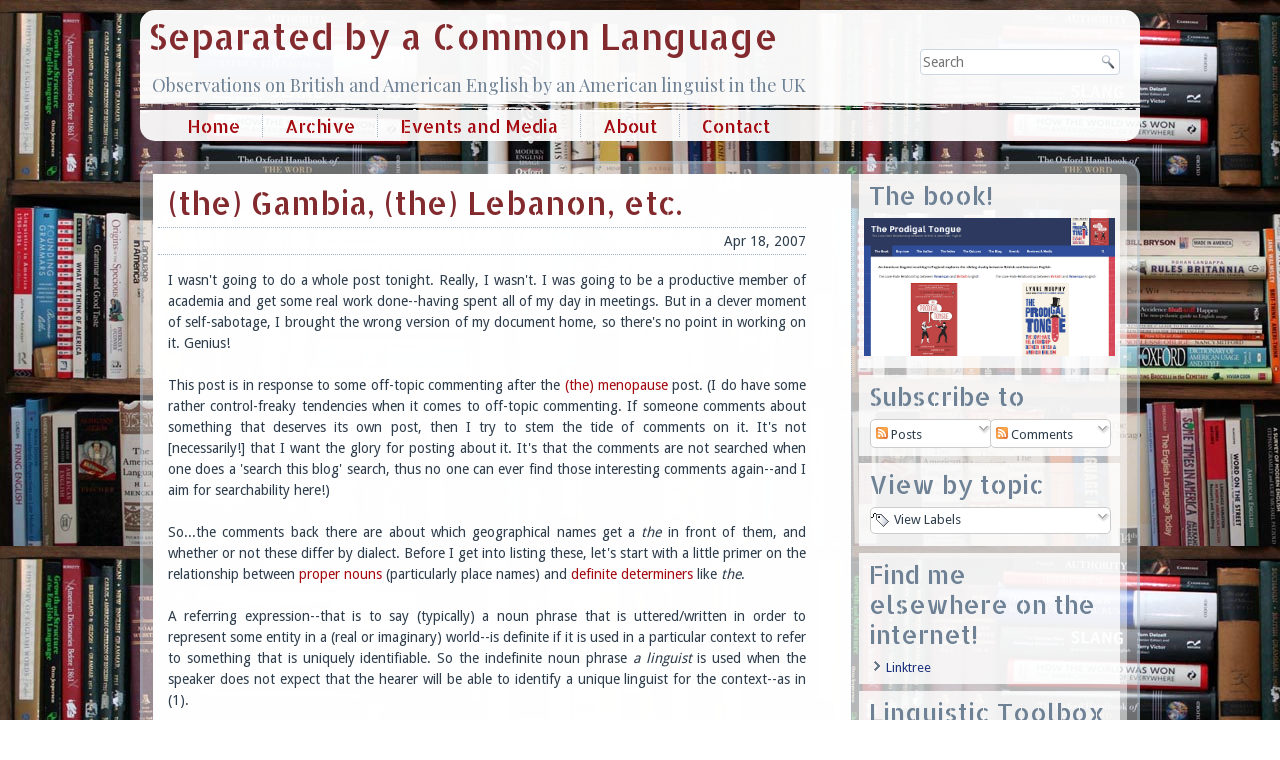

--- FILE ---
content_type: text/html; charset=UTF-8
request_url: https://separatedbyacommonlanguage.blogspot.com/2007/04/gambia-lebanon-etc.html
body_size: 52417
content:
<!DOCTYPE html>
<html dir='LTR' xmlns='http://www.w3.org/1999/xhtml' xmlns:b='http://www.google.com/2005/gml/b' xmlns:data='http://www.google.com/2005/gml/data' xmlns:expr='http://www.google.com/2005/gml/expr'>
<head>
<link href='https://www.blogger.com/static/v1/widgets/2944754296-widget_css_bundle.css' rel='stylesheet' type='text/css'/>
<meta content='text/html; charset=UTF-8' http-equiv='Content-Type'/>
<meta content='blogger' name='generator'/>
<link href='https://separatedbyacommonlanguage.blogspot.com/favicon.ico' rel='icon' type='image/x-icon'/>
<link href='https://separatedbyacommonlanguage.blogspot.com/2007/04/gambia-lebanon-etc.html' rel='canonical'/>
<link rel="alternate" type="application/atom+xml" title="Separated by a Common Language - Atom" href="https://separatedbyacommonlanguage.blogspot.com/feeds/posts/default" />
<link rel="alternate" type="application/rss+xml" title="Separated by a Common Language - RSS" href="https://separatedbyacommonlanguage.blogspot.com/feeds/posts/default?alt=rss" />
<link rel="service.post" type="application/atom+xml" title="Separated by a Common Language - Atom" href="https://www.blogger.com/feeds/28787909/posts/default" />

<link rel="alternate" type="application/atom+xml" title="Separated by a Common Language - Atom" href="https://separatedbyacommonlanguage.blogspot.com/feeds/6190501253069275901/comments/default" />
<!--Can't find substitution for tag [blog.ieCssRetrofitLinks]-->
<meta content='https://separatedbyacommonlanguage.blogspot.com/2007/04/gambia-lebanon-etc.html' property='og:url'/>
<meta content='(the) Gambia, (the) Lebanon, etc.' property='og:title'/>
<meta content='' property='og:description'/>
<title>
Separated by a Common Language: (the) Gambia, (the) Lebanon, etc.
</title>
<meta CONTENT='initial-scale = 1.0, maximum-scale = 1.0, user-scalable = no, width = device-width' name='viewport'/>
<style id='page-skin-1' type='text/css'><!--
/* Begin Additional CSS Styles */
/* End Additional CSS Styles */

--></style>
<link href='https://theprodigaltongue.com/separatedby/separated.css' media='all' rel='Stylesheet' type='text/css'/>
<!--[if lte IE 7]> <style> .lyn-header, #lyn-header-bg, .lyn-layout-cell, .lyn-layout-wrapper, .lyn-footer, .lyn-nav, #lyn-hmenu-bg, .lyn-sheet, .clearfix { zoom: expression(this.runtimeStyle.zoom="1", this.appendChild(document.createElement("br")).className="cleared"); } .lyn-textblock > div { display: block; line-height: normal; zoom: 1; } .lyn-header { z-index: 1; background-image: [headerimage]; background-position: [headerposition]; } #lyn-header-bg { display: none; } .lyn-hmenu>li, .lyn-hmenu>li>a { display: inline !important; zoom: 1; float: none !important; vertical-align: top; } ul.lyn-hmenu, ul.lyn-hmenu ul { zoom: expression(this.runtimeStyle.zoom="1", this.appendChild(document.createElement("br")).className="cleared"); } #lyn-hmenu-bg { display: none; } ul.lyn-hmenu>li:first-child { padding-right:1px; } ul.lyn-hmenu>li{ zoom:expression(runtimeStyle.zoom=1,insertBefore(document.createElement('span'),firstChild).className='lyn-hmenu-separator'); } ul.lyn-hmenu>li>span.lyn-hmenu-separator { position:absolute; display: block; top:0; left: -1px; width: 1px; height: 31px; background: url('https://theprodigaltongue.com/separatedby/images/menuseparator.png') center center no-repeat; } ul.lyn-hmenu>li:first-child>span.lyn-hmenu-separator { display:none; } ul.lyn-hmenu ul{ background-color: #EFF2F5 !important; } .lyn-content-layout, .lyn-content-layout-row, .lyn-layout-cell { display: block; zoom: 1; } .lyn-layout-cell { position:relative; float: left; clear: right; } input[type="text"] { margin:0 0 0 -3px; zoom:expression(runtimeStyle.zoom = 1, parentNode.insertBefore(document.createElement('div'), this).appendChild(this)); } * html input[type="text"] { margin :0; } form.lyn-search>input[type="text"] { margin:0 0 0 -3px; zoom:expression(runtimeStyle.zoom = 1, parentNode.insertBefore(document.createElement('div'), this).appendChild(this)); } form.lyn-search div>input[type="text"] { width: 100%; } * html form.lyn-search>input[type="text"] { margin :0; } ul.lyn-vmenu, ul.lyn-vmenu ul, ul.lyn-vmenu li{ zoom: 1; } ul.lyn-vmenu ul { } .lyn-postheadericons span{ zoom: 1; } .lyn-postcontent { height: 1%; } .lyn-postmetadatafooter{ zoom:1; } .lyn-postfootericons span{ zoom: 1; } .close-alt, .arrow-right-alt, .arrow-left-alt { display: block !important; } .cw, .ccw { display: none !important; } .lyn-sidebar1 { width: auto; float:none; background: none !important; border: none !important; zoom:expression(runtimeStyle.zoom=1, parentNode.parentNode.insertBefore(document.createElement('div'),parentNode.parentNode.firstChild).className='lyn-sidebar1-bg' + (className.indexOf('lyn-sidebar1-fix') == -1 ? '' : ' lyn-sidebar1-bg-fix' )); } .lyn-sidebar1-bg { border-left:1px dotted #A3B4C8; position:absolute; z-index:-2; direction: ltr; right: 0; bottom:0; top:0; width: 275px; overflow:hidden; display:block; background-color: #FFFFFF; } </style> <![endif]-->
<link HREF='https://fonts.googleapis.com/css?family=Allerta+Stencil|Playfair+Display|Droid+Sans&subset=latin' REL='stylesheet' TYPE='text/css'/>
<script SRC='https://ajax.googleapis.com/ajax/libs/jquery/1.7.1/jquery.min.js'></script>
<script SRC='https://theprodigaltongue.com/separatedby/separated.js'></script>
<script>
      //<![CDATA[
      /* Created by Artisteer v4.1.0.59861 */
      /*jshint forin:true, noarg:true, noempty:true, eqeqeq:true, bitwise:true, strict:true, undef:true, curly:false, browser:true, jquery:false */
      /*global jQuery BackgroundHelper */
      // css helper
      (function ($) {
        'use strict';
        var data = [
          { str: navigator.userAgent, sub: 'Chrome', ver: 'Chrome', name: 'chrome' },
          { str: navigator.vendor, sub: 'Apple', ver: 'Version', name: 'safari' },
          { prop: window.opera, ver: 'Opera', name: 'opera' },
          { str: navigator.userAgent, sub: 'Firefox', ver: 'Firefox', name: 'firefox' },
          { str: navigator.userAgent, sub: 'MSIE', ver: 'MSIE', name: 'ie' }
        ];
        var v = function (s, n) {
          var i = s.indexOf(data[n].ver);
          return (i !== -1) ? parseInt(s.substring(i + data[n].ver.length + 1), 10) : '';
        };
        var html = $('html');
        for (var n = 0; n < data.length; n++) {
          if ((data[n].str && (data[n].str.indexOf(data[n].sub) !== -1)) || data[n].prop) {
            html.addClass(data[n].name + ' ' + data[n].name + v(navigator.userAgent, n) || v(navigator.appVersion, n));
            break;
          }
        }
        // 'desktop' class is used as responsive design initial value
        html.addClass('desktop');
      })(jQuery);
      jQuery(function ($) {
        'use strict';
        var i, j, k, l, m;
        if (!$.browser.msie || parseInt($.browser.version, 10) !== 9) {
          return;
        }
        var splitByTokens = function (str, startToken, endToken, last) {
          if (!last) {
            last = false;
          }
          var startPos = str.indexOf(startToken);
          if (startPos !== -1) {
            startPos += startToken.length;
            var endPos = last ? str.lastIndexOf(endToken) : str.indexOf(endToken, startPos);
            if (endPos !== -1 && endPos > startPos) {
              return str.substr(startPos, endPos - startPos);
            }
          }
          return '';
        };
        var splitWithBrackets = function (str, token, brackets) {
          /*jshint nonstandard:true */
          if (!token) {
            token = ',';
          }
          if (!brackets) {
            brackets = '()';
          }
          var bracket = 0;
          var startPos = 0;
          var result = [];
          if (brackets.lenght < 2) {
            return result;
          }
          var pos = 0;
          while (pos < str.length) {
            var ch = str[pos];
            if (ch === brackets[0]) {
              bracket++;
            }
            if (ch === brackets[1]) {
              bracket--;
            }
            if (ch === token && bracket < 1) {
              result.push(str.substr(startPos, pos - startPos));
              startPos = pos + token.length;
            }
            pos++;
          }
          result.push(str.substr(startPos, pos - startPos));
          return result;
        };
        var byteToHex = function (d) {
          var hex = Number(d).toString(16);
          while (hex.length < 2) {
            hex = "0" + hex;
          }
          return hex;
        };
        for (i = 0; i < document.styleSheets.length; i++) {
          var s = document.styleSheets[i];
          var r = [s];
          for (j = 0; j < s.imports.length; j++) {
            r.push(s.imports[j]);
          }
          for (j = 0; j < r.length; j++) {
            s = r[j];
            var n = [];
            for (k = 0; k < s.rules.length; k++) {
              var css = s.rules[k].cssText || s.rules[k].style.cssText;
              if (!css) {
                continue;
              }
              var value = splitByTokens(css, '-svg-background:', ';');
              if (value === '') {
                continue;
              }
              var values = splitWithBrackets(value);
              for (l = 0; l < values.length; l++) {
                var g = splitByTokens(values[l], 'linear-gradient(', ')', true);
                if (g === '') {
                  continue;
                }
                var args = splitWithBrackets(g);
                if (args.length < 3) {
                  continue;
                }
                var maxOffset = 0;
                var stops = [];
                for (m = 1; m < args.length; m++) {
                  var stopValues = splitWithBrackets($.trim(args[m]), ' ');
                  if (stopValues.length < 2) {
                    continue;
                  }
                  var stopColor = $.trim(stopValues[0]);
                  var stopOpacity = 1;
                  var colorRgba = splitByTokens(stopColor, 'rgba(', ')', true);
                  var stopOffset = $.trim(stopValues[1]);
                  if (colorRgba !== "") {
                    var rgba = colorRgba.split(',');
                    if (rgba.length < 4) {
                      continue;
                    }
                    stopColor = '#' + byteToHex(rgba[0]) + byteToHex(rgba[1]) + byteToHex(rgba[2]);
                    stopOpacity = rgba[3];
                  }
                  var isPx = stopOffset.indexOf('px') !== -1;
                  if (isPx) {
                    maxOffset = Math.max(maxOffset, parseInt(stopOffset, 10) || 0);
                  }
                  stops.push({ offset: stopOffset, color: stopColor, opacity: stopOpacity, isPx: isPx });
                }
                var stopsXML = '';
                var lastStop = null;
                for (m = 0; m < stops.length; m++) {
                  if (stops[m].isPx) {
                    stops[m].offset = ((parseInt(stops[m].offset, 10) || 0) / (maxOffset / 100)) + '%';
                  }
                  stopsXML += '<stop offset="' + stops[m].offset + '" stop-color="' + stops[m].color + '" stop-opacity="' + stops[m].opacity + '"/>';
                  if (m === stops.length - 1) {
                    lastStop = stops[m];
                  }
                }
                var isLeft = $.trim(args[0]) === 'left';
                var direction = 'x1="0%" y1="0%" ' + (isLeft ? 'x2="100%" y2="0%"' : 'x2="0%" y2="100%"');
                var gradientLength = '100%';
                if (maxOffset > 0) {
                  gradientLength = maxOffset + 'px';
                }
                var size = (isLeft ? 'width="' + gradientLength + '" height="100%"' : 'width="100%" height="' + gradientLength + '"');
                var last = "";
                if (lastStop !== null && maxOffset > 0) {
                  last = '<rect ' +
                    (isLeft ?
                     'x="' + maxOffset + '" y="0"' :
                     'x="0" y="' + maxOffset + '"') +
                    ' width="100%" height="100%" style="fill:' + lastStop.color + ';opacity:' + lastStop.opacity + ';"/>';
                }
                var svgGradient = '<svg xmlns="https://www.w3.org/2000/svg" preserveAspectRatio="none"><linearGradient id="g" gradientUnits="objectBoundingBox" ' + direction + '>' + stopsXML + '</linearGradient><rect x="0" y="0" ' + size + ' fill="url(#g)" />' + last + '</svg>';
                values[l] = values[l].replace('linear-gradient(' + g + ')', 'url(data:image/svg+xml,' + escape(svgGradient) + ')');
              }
              n.push({ s: s.rules[k].selectorText, v: 'background: ' + values.join(",") });
            }
            for (k = 0; k < n.length; k++) {
              s.addRule(n[k].s, n[k].v);
            }
          }
        }
      });
      jQuery(function ($) {
        'use strict';
        // ie < 9 slider multiple background fix
        if (!$.browser.msie || $.browser.version > 8) return;
        function split(str) {
          str = str.replace(/"/g, '').replace(/%20/g, '');
          return  str.split(/\s*,\s*/);
        }
        $('.lyn-slider .lyn-slide-item').each(function () {
          var bgs = split($(this).css('background-image'));
          // needs to use the last image
          if (bgs.length > 1) {
            $(this).css("background-image", bgs[bgs.length - 1]);
          }
        });
      });
      jQuery(function ($) {
        "use strict";
        // ie8
        if (!$.browser.msie || $.browser.version > 8) return;
        $('.lyn-shapes').css('z-index', 1);
        // ie7
        if (!$.browser.msie || $.browser.version > 7) return;
        var textblockTexts = $('.lyn-textblock > div');
        textblockTexts.each(function () {
          var tbText = $(this);
          var valign = tbText.css('vertical-align') ? tbText.css('vertical-align') : 'top';
          if (valign === 'middle') {
            var wrapper = tbText.wrap('<div/>').parent();
            tbText.css({
              'position': 'relative',
              'top': '-50%',
              'height': 'auto'
            });
            wrapper.css({
              'position': 'absolute',
              'top': '50%'
            });
          } else if (valign === 'bottom') {
            tbText.css({
              'position': 'absolute',
              'height': 'auto',
              'bottom': 0
            });
          }
        });
      });
      /* Set wmode=transparent for iframes to show it under the menus, lightboxes etc. */
      jQuery(function ($) {
        "use strict";
        $("iframe[src]").each(function () {
          var iframe = $(this);
          var src = iframe.attr("src");
          if (src == "") {
            return;
          }
          if (src.lastIndexOf("?") !== -1) {
            return;
          } else {
            src += "?wmode=transparent";
          }
          iframe.attr("src", src);
        });
      });
      jQuery(function ($) {
        "use strict";
        $(window).bind("resize", function () { navigatorResizeHandler($("html").hasClass("responsive")); });
      });
      var navigatorResizeHandler = (function ($) {
        "use strict";
        return function (responsiveDesign) {
          if (responsiveDesign) return;
          $(".lyn-slider").each(function () {
            var slider = $(this);
            var sliderWidth = slider.width();
            var nav = slider.siblings(".lyn-slidenavigator");
            if (nav.length) {
              // left offset
              var left = nav.attr("data-left");
              // (margin = containerWidth - (objectPosition + objectWidth)) < 0
              var margin = sliderWidth - sliderWidth * parseFloat(left) / 100 - nav.outerWidth(false);
              if (margin < 0) {
                nav.css("margin-left", margin);
              }
            }
          });
        };
      })(jQuery);
      jQuery(window).bind("resize", (function ($) {
        /*global responsiveDesign */
        "use strict";
        return function () {
          if (typeof responsiveDesign !== "undefined" && responsiveDesign.isResponsive)
            return;
          var sheetLeft = $(".lyn-sheet").offset().left;
          $("header.lyn-header #lyn-flash-area").each(function () {
            var object = $(this);
            object.css("left", sheetLeft + "px");
          });
        };
      })(jQuery));
      jQuery(function($) {
        "use strict";
        $('.lyn-nav:not(#lyn-hmenu-bg)').addClass("desktop-nav");
      });
      jQuery(function ($) {
        "use strict";
        if (!$.browser.msie || parseInt($.browser.version, 10) > 7) {
          return;
        }
        $('ul.lyn-hmenu>li:not(:first-child)').each(function () { $(this).prepend('<span class="lyn-hmenu-separator"> </span>'); });
      });
      jQuery(function ($) {
        "use strict";
        $("ul.lyn-hmenu a:not([href])").attr('href', '#').click(function (e) { e.preventDefault(); });
      });
      jQuery(function ($) {
        "use strict";
        if (!$.browser.msie) {
          return;
        }
        var ieVersion = parseInt($.browser.version, 10);
        if (ieVersion > 7) {
          return;
        }
        /* Fix width of submenu items.
    * The width of submenu item calculated incorrectly in IE6-7. IE6 has wider items, IE7 display items like stairs.
    */
        $.each($("ul.lyn-hmenu ul"), function () {
          var maxSubitemWidth = 0;
          var submenu = $(this);
          var subitem = null;
          $.each(submenu.children("li").children("a"), function () {
            subitem = $(this);
            var subitemWidth = subitem.outerWidth(false);
            if (maxSubitemWidth < subitemWidth) {
              maxSubitemWidth = subitemWidth;
            }
          });
          if (subitem !== null) {
            var subitemBorderLeft = parseInt(subitem.css("border-left-width"), 10) || 0;
            var subitemBorderRight = parseInt(subitem.css("border-right-width"), 10) || 0;
            var subitemPaddingLeft = parseInt(subitem.css("padding-left"), 10) || 0;
            var subitemPaddingRight = parseInt(subitem.css("padding-right"), 10) || 0;
            maxSubitemWidth -= subitemBorderLeft + subitemBorderRight + subitemPaddingLeft + subitemPaddingRight;
            submenu.children("li").children("a").css("width", maxSubitemWidth + "px");
          }
        });
      });
      jQuery(function () {
        "use strict";
        setHMenuOpenDirection({
          container: "div.lyn-sheet",
          defaultContainer: "#lyn-main",
          menuClass: "lyn-hmenu",
          leftToRightClass: "lyn-hmenu-left-to-right",
          rightToLeftClass: "lyn-hmenu-right-to-left"
        });
      });
      var setHMenuOpenDirection = (function ($) {
        "use strict";
        return (function(menuInfo) {
          var defaultContainer = $(menuInfo.defaultContainer);
          defaultContainer = defaultContainer.length > 0 ? defaultContainer = $(defaultContainer[0]) : null;
          $("ul." + menuInfo.menuClass + ">li>ul").each(function () {
            var submenu = $(this);
            var submenuWidth = submenu.outerWidth(false);
            var submenuLeft = submenu.offset().left;
            var mainContainer = submenu.parents(menuInfo.container);
            mainContainer = mainContainer.length > 0 ? mainContainer = $(mainContainer[0]) : null;
            var container = mainContainer || defaultContainer;
            if (container !== null) {
              var containerLeft = container.offset().left;
              var containerWidth = container.outerWidth(false);
              if (submenuLeft + submenuWidth >= containerLeft + containerWidth) {
                /* right to left */
                submenu.addClass(menuInfo.rightToLeftClass).find("ul").addClass(menuInfo.rightToLeftClass);
              } else if (submenuLeft <= containerLeft) {
                /* left to right */
                submenu.addClass(menuInfo.leftToRightClass).find("ul").addClass(menuInfo.leftToRightClass);
              }
            }
          });
        });
      })(jQuery);
      jQuery(function ($) {
        'use strict';
        if ($.browser.msie && parseInt($.browser.version, 10) < 8) {
          $(window).bind('resize', function() {
            var c = $('div.lyn-content');
            var s = c.parent().children('.lyn-layout-cell:not(.lyn-content)');
            var w = 0;
            c.hide();
            s.each(function() { w += $(this).outerWidth(true); });
            c.w = c.parent().width(); c.css('width', c.w - w + 'px');
            c.show();
          });
        }
        $(window).trigger('resize');
      });
      var artButtonSetup = (function ($) {
        'use strict';
        return (function (className) {
          $.each($("a." + className + ", button." + className + ", input." + className), function (i, val) {
            var b = $(val);
            if (!b.hasClass('lyn-button')) {
              b.addClass('lyn-button');
            }
            if (b.is('input')) {
              b.val(b.val().replace(/^\s*/, '')).css('zoom', '1');
            }
            b.mousedown(function () {
              var b = $(this);
              b.addClass("active");
            });
            b.mouseup(function () {
              var b = $(this);
              if (b.hasClass('active')) {
                b.removeClass('active');
              }
            });
            b.mouseleave(function () {
              var b = $(this);
              if (b.hasClass('active')) {
                b.removeClass('active');
              }
            });
          });
        });
      })(jQuery);
      jQuery(function () {
        'use strict';
        artButtonSetup("lyn-button");
      });
      jQuery(function($) {
      });
      var Control = (function ($) {
        'use strict';
        return (function () {
          this.init = function(label, type, callback) {
            var chAttr = label.find('input[type="' +type + '"]').attr('checked');
            if (chAttr === 'checked') {
              label.addClass('lyn-checked');
            }
            label.mouseleave(function () {
              $(this).removeClass('hovered').removeClass('active');
            });
            label.mouseover(function () {
              $(this).addClass('hovered').removeClass('active');
            });
            label.mousedown(function (event) {
              if (event.which !== 1) {
                return;
              }
              $(this).addClass('active').removeClass('hovered');
            });
            label.mouseup(function (event) {
              if (event.which !== 1) {
                return;
              }
              callback.apply(this);
              $(this).removeClass('active').addClass('hovered');
            });
          };
        });
      })(jQuery);
      jQuery(function ($) {
        'use strict';
        $('.lyn-pager').contents().filter(
          function () {
            return this.nodeType === this.TEXT_NODE;
          }
        ).remove();
      });
      jQuery(function($) {
        "use strict";
        if (!$('html').hasClass('ie7')) {
          return;
        }
        $('ul.lyn-vmenu li:not(:first-child),ul.lyn-vmenu li li li:first-child,ul.lyn-vmenu>li>ul').each(function () { $(this).append('<div class="lyn-vmenu-separator"> </div><div class="lyn-vmenu-separator-bg"> </div>'); });
      });
      var fixRssIconLineHeight = (function ($) {
        "use strict";
        return function (className) {
          $("." + className).css("line-height", $("." + className).height() + "px");
        };
      })(jQuery);
      jQuery(function ($) {
        "use strict";
        var rssIcons = $(".lyn-rss-tag-icon");
        if (rssIcons.length){
          fixRssIconLineHeight("lyn-rss-tag-icon");
          if ($.browser.msie && parseInt($.browser.version, 10) < 9) {
            rssIcons.each(function () {
              if ($.trim($(this).html()) === "") {
                $(this).css("vertical-align", "middle");
              }
            });
          }
        }
      });
      /**
* @license
* jQuery Tools 1.2.6 Mousewheel
*
* NO COPYRIGHTS OR LICENSES. DO WHAT YOU LIKE.
*
* https://flowplayer.org/tools/toolbox/mousewheel.html
*
* based on jquery.event.wheel.js ~ rev 1 ~
* Copyright (c) 2008, Three Dub Media
* https://threedubmedia.com
*
* Since: Mar 2010
* Date:
*/
      (function ($) {
        'use strict';
        $.fn.mousewheel = function (fn) {
          return this[fn ? "bind" : "trigger"]("wheel", fn);
        };
        // special event config
        $.event.special.wheel = {
          setup: function () {
            $.event.add(this, wheelEvents, wheelHandler, {});
          },
          teardown: function () {
            $.event.remove(this, wheelEvents, wheelHandler);
          }
        };
        // events to bind ( browser sniffed... )
        var wheelEvents = !$.browser.mozilla ? "mousewheel" : // IE, opera, safari
        "DOMMouseScroll" + ($.browser.version < "1.9" ? " mousemove" : ""); // firefox
        // shared event handler
        function wheelHandler(event) {
          /*jshint validthis:true*/
          switch (event.type) {
              // FF2 has incorrect event positions
            case "mousemove":
              return $.extend(event.data, { // store the correct properties
                clientX: event.clientX, clientY: event.clientY,
                pageX: event.pageX, pageY: event.pageY
              });
              // firefox
            case "DOMMouseScroll":
              $.extend(event, event.data); // fix event properties in FF2
              event.delta = -event.detail / 3; // normalize delta
              break;
              // IE, opera, safari
            case "mousewheel":
              event.delta = event.wheelDelta / 120;
              break;
          }
          event.type = "wheel"; // hijack the event
          return $.event.handle.call(this, event, event.delta);
        }
      })(jQuery);
      var ThemeLightbox = (function ($) {
        'use strict';
        return (function () {
          var current;
          var images = $(".lyn-lightbox");
          this.init = function (ctrl) {
            $(".lyn-lightbox").live("click", { _ctrl: ctrl }, function (e) {
              if (e.data._ctrl === true && !e.ctrlKey) {
                return;
              }
              reload();
              current = images.index(this);
              show(this);
            });
            $(".lyn-lightbox-wrapper .arrow.left:not(.disabled)").live("click", function () {
              move(current - 1);
            });
            $(".lyn-lightbox-wrapper .arrow.right:not(.disabled)").live("click", function () {
              move(current + 1);
            });
            $(".lyn-lightbox-wrapper .active").live("click", function () {
              move(current + 1);
            });
            $(".lyn-lightbox-wrapper .close").live("click", function () {
              close();
            });
          };
          function show(src) {
            var closeBtn = $('<div class="close"><div class="cw"> </div><div class="ccw"> </div><div class="close-alt">&#10007;</div></div>')
            .click(close);
            var imgContainer = $('.lyn-lightbox-wrapper');
            if (imgContainer.length === 0) {
              imgContainer = $('<div class="lyn-lightbox-wrapper">').css('line-height', $(window).height() + "px")
              .appendTo($("body"));
            }
            var img = $('<img class="lyn-lightbox-image active" src="' + getFullImgSrc($(src).attr("src")) + '"/>');
            img.appendTo(imgContainer);
            showArrows();
            closeBtn.appendTo(imgContainer);
            showLoader(true);
            img.load(function () {
              showLoader(false);
            });
            img.error(function () {
              showLoader(false);
              img.attr("src", $(src).attr("src"));
            });
            bindMouse($(".lyn-lightbox-wrapper .arrow").add(img).add(imgContainer));
          }
          function reload() {
            images = $(".lyn-lightbox");
          }
          function move(index) {
            if (index < 0 || index >= images.length) {
              return;
            }
            showError(false);
            current = index;
            $(".lyn-lightbox-wrapper .lyn-lightbox-image:not(.active)").remove();
            var active = $(".lyn-lightbox-wrapper .active");
            var target = $('<img class="lyn-lightbox-image" alt="" src="' + getFullImgSrc($(images[current]).attr("src")) + '" />');
            active.after(target);
            showArrows();
            showLoader(true);
            bindMouse($(".lyn-lightbox-wrapper").add(target));
            target.load(function () {
              showLoader(false);
              active.removeClass("active");
              target.addClass("active");
            });
            target.error(function () {
              showLoader(false);
              active.removeClass("active");
              target.addClass("active");
              target.attr("src", $(images[current]).attr("src"));
            });
          }
          function showArrows() {
            if ($(".lyn-lightbox-wrapper .arrow").length === 0) {
              $(".lyn-lightbox-wrapper").append($('<div class="arrow left"><div class="arrow-t ccw"> </div><div class="arrow-b cw"> </div><div class="arrow-left-alt">&#8592;</div></div>').css("top", $(window).height() / 2 - 40));
              $(".lyn-lightbox-wrapper").append($('<div class="arrow right"><div class="arrow-t cw"> </div><div class="arrow-b ccw"> </div><div class="arrow-right-alt">&#8594;</div></div>').css("top", $(window).height() / 2 - 40));
            }
            if (current === 0) {
              $(".lyn-lightbox-wrapper .arrow.left").addClass("disabled");
            } else {
              $(".lyn-lightbox-wrapper .arrow.left").removeClass("disabled");
            }
            if (current === images.length - 1) {
              $(".lyn-lightbox-wrapper .arrow.right").addClass("disabled");
            } else {
              $(".lyn-lightbox-wrapper .arrow.right").removeClass("disabled");
            }
          }
          function showError(enable) {
            if (enable) {
              $(".lyn-lightbox-wrapper").append($('<div class="lightbox-error">The requested content cannot be loaded.<br/>Please try again later.</div>')
                                                .css({ "top": $(window).height() / 2 - 60, "left": $(window).width() / 2 - 170 }));
            } else {
              $(".lyn-lightbox-wrapper .lightbox-error").remove();
            }
          }
          function showLoader(enable) {
            if (!enable) {
              $(".lyn-lightbox-wrapper .loading").remove();
            }
            else {
              $('<div class="loading"> </div>').css({ "top": $(window).height() / 2 - 16, "left": $(window).width() / 2 - 16 }).appendTo($(".lyn-lightbox-wrapper"));
            }
          }
          var close = function () {
            $(".lyn-lightbox-wrapper").remove();
          };
          function bindMouse(img) {
            img.unbind("wheel").mousewheel(function (event, delta) {
              delta = delta > 0 ? 1 : -1;
              move(current + delta);
              event.preventDefault();
            });
            img.mousedown(function (e) {
              // close on middle button click
              if (e.which === 2) {
                close();
              }
              e.preventDefault();
            });
          }
          function getFullImgSrc(src) {
            var fileName = src.substring(0, src.lastIndexOf('.'));
            var ext = src.substring(src.lastIndexOf('.'));
            src = fileName + "-large" + ext;
            return src;
          }
        });
      })(jQuery);
      jQuery(function () {
        'use strict';
        new ThemeLightbox().init();
      });
      (function($) {
        'use strict';
        // transition && transitionEnd && browser prefix
        $.support.transition = (function() {
          var thisBody = document.body || document.documentElement,
              thisStyle = thisBody.style,
              support = thisStyle.transition !== undefined ||
              thisStyle.WebkitTransition !== undefined ||
              thisStyle.MozTransition !== undefined ||
              thisStyle.MsTransition !== undefined ||
              thisStyle.OTransition !== undefined;
          return support && {
            event: (function() {
              var e = "transitionend";
              if ($.browser.opera) {
                var version = parseFloat($.browser.version);
                e = version >= 12 ? (version < 12.50 ? "otransitionend" : "transitionend") : "oTransitionEnd";
              } else if ($.browser.webkit) {
                e = "webkitTransitionEnd";
              }
              return e;
            })(),
            prefix: (function() {
              var result;
              $.each($.browser, function(key, value) {
                if (key === "version") {
                  return true;
                }
                return (result = {
                  opera: "-o-",
                  mozilla: "-moz-",
                  webkit: "-webkit-",
                  msie: "-ms-"
                }[key]) ? false : true;
              });
              return result || "";
            })()
          };
        })();
        window.BackgroundHelper = function () {
          var slides = [];
          var direction = "next";
          var motion = "horizontal";
          var width = 0;
          var height = 0;
          var multiplier = 1;
          var transitionDuration = "";
          this.init = function(motionType, dir, duration) {
            direction = dir;
            motion = motionType;
            slides = [];
            width = 0;
            height = 0;
            multiplier = 1;
            transitionDuration = duration;
          };
          this.processSlide = function(element, modify) {
            this.updateSize(element, null);
            var pos = [];
            var bgPosition = element.css("background-position");
            var positions = bgPosition.split(",");
            $.each(positions, function (i) {
              var position = $.trim(this);
              var point = position.split(" ");
              if (point.length > 1) {
                var x = parseInt(point[0], 10);
                var y = parseInt(point[1], 10);
                pos.push({ x: x, y: y });
              }
            });
            slides.push({
              "images": element.css("background-image"),
              "sizes": element.css("background-size"),
              "positions": pos
            });
            if (modify)
              element.css("background-image", "none");
          };
          this.updateSize = function (element, initialSize) {
            width = element.outerWidth(false);
            height = element.outerHeight();
            if (initialSize && parseInt(initialSize.width, 10) !== 0) {
              multiplier = width / initialSize.width;
              if (motion === "fade") {
                $.each(element.children(), function (i) {
                  $(this).css("background-position", getCssPositions(slides[i].positions, { x: 0, y: 0 }));
                });
              }
            }
          };
          this.setBackground = function(element, items) {
            var bg = [];
            var sizes = [];
            $.each(items, function (i, o) {
              bg.push(o.images);
              sizes.push(o.sizes);
            });
            element.css({
              "background-image": bg.join(", "),
              "background-size": sizes.join(", "),
              "background-repeat": "no-repeat"
            });
          };
          this.setPosition = function(element, items) {
            var pos = [];
            $.each(items, function(i, o) {
              pos.push(o.positions);
            });
            element.css({
              "background-position": pos.join(", ")
            });
          };
          this.current = function(index) {
            return slides[index] || null;
          };
          this.next = function(index) {
            var next;
            if (direction === "next") {
              next = (index + 1) % slides.length;
            } else {
              next = index - 1;
              if (next < 0) {
                next = slides.length - 1;
              }
            }
            return slides[next];
          };
          this.items = function(prev, next, move) {
            var prevItem = { x: 0, y: 0 };
            var nextItem = { x: 0, y: 0 };
            var isDirectionNext = direction === "next";
            if (motion === "horizontal") {
              nextItem.x = isDirectionNext ? width : -width;
              nextItem.y = 0;
              if (move) {
                prevItem.x += isDirectionNext ? -width : width;
                nextItem.x += isDirectionNext ? -width : width;
              }
            } else if (motion === "vertical") {
              nextItem.x = 0;
              nextItem.y = isDirectionNext ? height : -height;
              if (move) {
                prevItem.y += isDirectionNext ? -height : height;
                nextItem.y += isDirectionNext ? -height : height;
              }
            }
            var result = [ ];
            if (!!prev) {
              result.push({ images: prev.images, positions: getCssPositions(prev.positions, prevItem), sizes: prev.sizes });
            }
            if (!!next) {
              result.push({ images: next.images, positions: getCssPositions(next.positions, nextItem), sizes: next.sizes });
            }
            if (direction === "next") {
              result.reverse();
            }
            return result;
          };
          this.transition = function(container, on) {
            container.css($.support.transition.prefix + "transition", on ? transitionDuration + " ease-in-out background-position" : "");
          };
          function getCssPositions(positions, offset) {
            var result = [];
            if (positions === undefined) {
              return "";
            }
            offset.x = offset.x || 0;
            offset.y = offset.y || 0;
            for (var i = 0; i < positions.length; i++) {
              result.push((positions[i].x * multiplier + offset.x) + "px " + (positions[i].y * multiplier + offset.y) + "px");
            }
            return result.join(", ");
          }
        };
        var Slider = function (element, settings) {
          var interval = null;
          var active = false;
          var children = element.find(".active").parent().children();
          var last = false;
          var running = false;
          this.settings = $.extend({ }, {
            "animation": "horizontal",
            "direction": "next",
            "speed": 600,
            "pause": 2500,
            "auto": true,
            "repeat": true,
            "navigator": null,
            "clickevents": true,
            "hover": true,
            "helper": null
          }, settings);
          this.move = function (direction, next) {
            var activeItem = element.find(".active"),
                nextItem = next || activeItem[direction](),
                innerDirection = this.settings.direction === "next" ? "forward" : "back",
                reset = direction === "next" ? "first" : "last",
                moving = interval,
                slider = this, tmp;
            active = true;
            if (moving) { this.stop(true); }
            if (!nextItem.length) {
              nextItem = element.find(".lyn-slide-item")[reset]();
              if (!this.settings.repeat) { last = true; active = false; return; }
            }
            if ($.support.transition) {
              nextItem.addClass(this.settings.direction);
              tmp = nextItem.get(0).offsetHeight;
              activeItem.addClass(innerDirection);
              nextItem.addClass(innerDirection);
              element.trigger("beforeSlide", children.length);
              element.one($.support.transition.event, function () {
                nextItem.removeClass(slider.settings.direction)
                .removeClass(innerDirection)
                .addClass("active");
                activeItem.removeClass("active")
                .removeClass(innerDirection);
                active = false;
                setTimeout(function () {
                  element.trigger("afterSlide", children.length);
                }, 0);
              });
            } else {
              element.trigger("beforeSlide", children.length);
              activeItem.removeClass("active");
              nextItem.addClass("active");
              active = false;
              element.trigger("afterSlide", children.length);
            }
            this.navigate(nextItem);
            if (moving) { this.start(); }
          };
          this.navigate = function (position) {
            var index = children.index(position);
            $(this.settings.navigator).children().removeClass("active").eq(index).addClass("active");
          };
          this.to = function (index) {
            var activeItem = element.find(".active"),
                children = activeItem.parent().children(),
                activeIndex = children.index(activeItem),
                slider = this;
            if (index > (children.length - 1) || index < 0) {
              return;
            }
            if (active) {
              return element.one("afterSlide", function () {
                slider.to(index);
              });
            }
            if (activeIndex === index) {
              return;
            }
            this.move(index > activeIndex ? "next" : "prev", $(children[index]));
          };
          this.next = function () {
            if (!active) {
              if (last) { this.stop(); return;  }
              this.move("next");
            }
          };
          this.prev = function () {
            if (!active) {
              if (last) { this.stop(); return; }
              this.move("prev");
            }
          };
          this.start = function (force) {
            if (!!force) {
              setTimeout($.proxy(this.next, this), 10);
            }
            interval = setInterval($.proxy(this.next, this), this.settings.pause);
            running = true;
          };
          this.stop = function (pause) {
            clearInterval(interval);
            interval = null;
            running = !!pause;
            active = false;
          };
          this.active = function () {
            return running;
          };
          this.moving = function () {
            return active;
          };
          this.navigate(children.filter(".active"));
          if (this.settings.clickevents) {
            $(this.settings.navigator).on("click", "a", { slider: this }, function (event) {
              var activeIndex = children.index(children.filter(".active"));
              var index = $(this).parent().children().index($(this));
              if (activeIndex !== index) {
                event.data.slider.to(index);
              }
              event.preventDefault();
            });
          }
          if (this.settings.hover) {
            var slider = this;
            element.add(this.settings.navigator)
            .add(element.siblings(".lyn-shapes")).hover(function () {
              if (element.is(":visible") && !last) { slider.stop(true); }
            }, function () {
              if (element.is(":visible") && !last) { slider.start(); }
            });
          }
        };
        $.fn.slider = function (arg) {
          return this.each(function () {
            var element = $(this),
                data = element.data("slider"),
                options = typeof arg === "object" && arg;
            if (!data) {
              data = new Slider(element, options);
              element.data("slider", data);
            }
            if (typeof arg === "string" && data[arg]) {
              data[arg]();
            } else if (data.settings.auto && element.is(":visible")) {
              data.start();
            }
          });
        };
      })(jQuery);
      jQuery(function ($) {
        "use strict";
        if (!$.browser.msie || parseInt($.browser.version, 10) > 8)
          return;
        var path = "";
        var scripts = $("script[src*='script.js']");
        if (scripts.length > 0) {
          var src = scripts.last().attr('src');
          path = src.substr(0, src.indexOf("script.js"));
        }
        processHeaderMultipleBg(path);
      });
      var processHeaderMultipleBg = (function ($) {
        "use strict";
        return (function (path) {
          var header = $(".lyn-header");
          var bgimages = "".split(",");
          var bgpositions = "".split(",");
          for (var i = bgimages.length - 1; i >= 0; i--) {
            var bgimage = $.trim(bgimages[i]);
            if (bgimage === "")
              continue;
            if (path !== "") {
              bgimage = bgimage.replace(/(url\(['"]?)/i, "$1" + path);
            }
            header.append("<div style=\"position:absolute;top:0;left:0;width:100%;height:100%;background:" + bgimage + " " + bgpositions[i] + " no-repeat\">");
          }
          header.css('background-image', "url('https://theprodigaltongue.com/separatedby/images/header.png')".replace(/(url\(['"]?)/i, "$1" + path));
          header.css('background-position', "0 0");
        });
      })(jQuery);
      var artInsertSidebarBlocks = (function ($) {
        return function () {
          if ($("body#layout").length > 0) return true;
          $("div.widget").each(function (i, w) {
            if ($(this).parent('#header').length) {
              if (!$(this).hasClass('Header')) {
                $(this).addClass('lyn-header-widget');
              }
              return true;
            }
            if ($(this).children('.lyn-no-change').length) return true;
            if (w.id == 'Navbar1') return true;
            if (w.id == 'Header1') return true;
            if (w.id == 'Blog1') return true;
            if (w.id == 'LinkList99') return true;
            if (w.id == 'LinkList98') return true;
            if (w.id == 'LinkList97') return true;
            if (w.id == 'PageList98') return true;
            if (w.id == 'PageList99') return true;
            if (w.id == 'Text99') return true;
            if (w.id == 'BlogArchive99') return true;
            var widget = $(w);
            if ((widget.hasClass('Gadget') || widget.hasClass('Followers')) && $.browser.opera) {
              return true;
            }
            var widgetTitle = $("h2", widget).text();
            $("h2", widget).remove();
            var widgetContent = widget.html();
            if (widgetContent.indexOf('googlesyndication.com') > -1) return true;
            if (widgetContent.indexOf('statcounter.com/counter/counter_xhtml.js') > -1) return true;
            if (widgetContent.indexOf('bravenet.com/counter/code.php') > -1) return true;
            var startBlock = '<div class="lyn-block clearfix" id="lyn-block-'+w.id+'">';
            var startBlockHeader = '<div class="lyn-blockheader">            <h3 class="t">';
            var endBlockHeader = '</h3>        </div>';
            var startBlockContent = '<div class="lyn-blockcontent">';
            var endBlockContent = '</div>';
            var endBlock = '</div>';
            widgetContent = startBlockContent + widgetContent + endBlockContent;
            if (widgetTitle && true) {
              widgetContent = startBlockHeader + widgetTitle + endBlockHeader + widgetContent;
            }
            $(widget).html(startBlock + widgetContent + endBlock);
            if (widget.hasClass('Subscribe')) {
              widget.css({ 'position': 'relative', 'z-index': '2' })
            }
          });
        };
      })(jQuery);
      jQuery(function () {
        artInsertSidebarBlocks();
      });
      var artCheckNavBar = (function ($) {
        return function () {
          if (!false) {
            $("#navbar").remove();
          }
        };
      })(jQuery);
      var artFixFooterMenu = (function ($) {
        return function () {
          if ($("#LinkList98").length) {
            var widgetText = $("#LinkList98").html();
            $("#LinkList98").html("<p>" + widgetText.replace("| |", "") + "</p>");
          } else {
            var el = $("#footersection div.widget-content");
            if ($.trim(el.html()) == '') {
              $(".lyn-footer-default").show();
            }
          }
        };
      })(jQuery);
      var artFixPostHeaders = (function ($) {
        return function () {
          $("div.lyn-postmetadataheader").each(function (i) {
            if ($("div, h2", this).length == 0) $(this).css("display", "none");
          });
        };
      })(jQuery);
      jQuery(function () {
        artFixPostHeaders();
      });
      var artHeaderWidget = (function ($) {
        return function () {
          if (showHeader == null || showHeader == false) {
            $("#Header1").css("display", "none");
          }
        };
      })(jQuery);
      jQuery(function () {
        artHeaderWidget();
      });
      var artVMenuWidget = (function ($) {
        return function () {
          if (showVMenu == null || showVMenu == false) {
            $("#LinkList97").css("display", "none");
            $("#BlogArchive99").css("display", "none");
            $("#PageList99").css("display", "none");
          }
        };
      })(jQuery);
      jQuery(function () {
        artVMenuWidget();
      });
      var artFixPostFooters = (function ($) {
        return function () {
          $("div.lyn-postmetadatafooter > div.lyn-postfootericons").each(function (i) {
            if ($("img, a", this).length == 0) $(this).parent("div.lyn-postmetadatafooter").css("display", "none");
          });
        };
      })(jQuery);
      jQuery(function () {
        artFixPostFooters();
      });
      var showHomePage = false;
      var artFixTopCustomMenu = (function ($) {
        return function () {
          if ($("#LinkList99").length == 0) {
            var navSection = $("#crosscol");
            if (navSection.length > 0) {
              if (showHomePage) {
                if (window.location == homePageLink)
                  var tmpstr = '<a href="' + homePageLink + '" class="active">';
                else
                  var tmpstr = '<a href="' + homePageLink + '">';
                navSection.html('<ul class="lyn-hmenu"><li>' + tmpstr + homePageName + '</a></li></ul>');
              } else {
                navSection.html('<ul class="lyn-hmenu"></ul>');
              }
            }
          }
          $("#PageList98").hide();
        };
      })(jQuery);
      var artFixTopPagesMenu = (function ($) {
        return function () {
          $("#LinkList99").hide();
        };
      })(jQuery);
      var artDisplayTopMenu = (function ($) {
        return function (menuitems) {
          var subList1 = $("");
          var subList2 = $("");
          var subList3 = $("");
          for (var i = 0; i < menuitems.length; i++) {
            var itemname = menuitems[i][0];
            var itemlink = menuitems[i][1];
            if (itemlink == "http://./" || itemlink == "https://./") itemlink = "#";
            if (itemname.charAt(0) != "-") {
              if (subList3.length != 0) {
                $("li:last", subList2).append(subList3);
                subList3 = $("");
              }
              if (subList2.length != 0) {
                $("li:last", subList1).append(subList2);
                subList2 = $("");
              }
              if (subList1.length != 0) {
                $("ul.lyn-hmenu li:last").append(subList1);
                subList1 = $("");
              }
              if (window.location == itemlink)
                $("ul.lyn-hmenu").append('<li><a href="' + itemlink + '" class="active">' + itemname + '</a></li>');
              else
                $("ul.lyn-hmenu").append('<li><a href="' + itemlink + '">' + itemname + '</a></li>');
            } else {
              if (itemname.charAt(2) == "-") {
                if (subList3.length == 0) subList3 = $("<ul></ul>");
                subList3.append('<li><a href="' + itemlink + '">' + itemname.substr(3, itemname.length) + '</a></li>');
              } else if (itemname.charAt(1) == "-") {
                if (subList3.length != 0) {
                  $("li:last", subList2).append(subList3);
                  subList3 = $("");
                }
                if (subList2.length == 0) subList2 = $("<ul></ul>");
                subList2.append('<li><a href="' + itemlink + '">' + itemname.substr(2, itemname.length) + '</a></li>');
              } else if (itemname.charAt(0) == "-") {
                if (subList3.length != 0) {
                  $("li:last", subList2).append(subList3);
                  subList3 = $("");
                }
                if (subList2.length != 0) {
                  $("li:last", subList1).append(subList2);
                  subList2 = $("");
                }
                if (subList1.length == 0) subList1 = $("<ul></ul>");
                subList1.append('<li><a href="' + itemlink + '">' + itemname.substr(1, itemname.length) + '</a></li>');
              }
            }
          }
          if (subList3.length != 0) {
            $("li:last", subList2).append(subList3);
            subList3 = $("");
          }
          if (subList2.length != 0) {
            $("li:last", subList1).append(subList2);
            subList2 = $("");
          }
          if (subList1.length != 0) {
            $("ul.lyn-hmenu li:last").append(subList1);
            subList1 = $("");
          }
        };
      })(jQuery);
      var artDisplayVMenu = (function ($) {
        return function (vmenuitems) {
          if ($("ul.lyn-vmenu").children().length > 0) return true;
          var subList1 = $("");
          var subList2 = $("");
          var subList3 = $("");
          for (var i = 0; i < vmenuitems.length; i++) {
            var itemname = vmenuitems[i][0];
            var itemlink = vmenuitems[i][1];
            if (itemlink == "http://./" || itemlink == "https://./") itemlink = "#";
            if (itemname.charAt(0) != "-") {
              if (subList3.length != 0) {
                $("li:last", subList2).append(subList3);
                subList3 = $("");
              }
              if (subList2.length != 0) {
                $("li:last", subList1).append(subList2);
                subList2 = $("");
              }
              if (subList1.length != 0) {
                $("ul.lyn-vmenu li:last").append(subList1);
                subList1 = $("");
              }
              if (window.location == itemlink)
                $("ul.lyn-vmenu").append('<li><a href="' + itemlink + '" class="active">' + itemname + '</a></li>');
              else
                $("ul.lyn-vmenu").append('<li><a href="' + itemlink + '">' + itemname + '</a></li>');
            } else {
              if (itemname.charAt(2) == "-") {
                if (subList3.length == 0) subList3 = $("<ul></ul>");
                if (window.location == itemlink)
                  subList3.append('<li><a href="' + itemlink + '" class="active">' + itemname.substr(3, itemname.length) + '</a></li>');
                else
                  subList3.append('<li><a href="' + itemlink + '">' + itemname.substr(3, itemname.length) + '</a></li>');
              } else if (itemname.charAt(1) == "-") {
                if (subList3.length != 0) {
                  $("li:last", subList2).append(subList3);
                  subList3 = $("");
                }
                if (subList2.length == 0) subList2 = $("<ul></ul>");
                if (window.location == itemlink)
                  subList2.append('<li><a href="' + itemlink + '" class="active">' + itemname.substr(2, itemname.length) + '</a></li>');
                else
                  subList2.append('<li><a href="' + itemlink + '">' + itemname.substr(2, itemname.length) + '</a></li>');
              } else if (itemname.charAt(0) == "-") {
                if (subList3.length != 0) {
                  $("li:last", subList2).append(subList3);
                  subList3 = $("");
                }
                if (subList2.length != 0) {
                  $("li:last", subList1).append(subList2);
                  subList2 = $("");
                }
                if (subList1.length == 0) subList1 = $("<ul></ul>");
                if (window.location == itemlink)
                  subList1.append('<li><a href="' + itemlink + '" class="active">' + itemname.substr(1, itemname.length) + '</a></li>');
                else
                  subList1.append('<li><a href="' + itemlink + '">' + itemname.substr(1, itemname.length) + '</a></li>');
              }
            }
          }
          if (subList3.length != 0) {
            $("li:last", subList2).append(subList3);
            subList3 = $("");
          }
          if (subList2.length != 0) {
            $("li:last", subList1).append(subList2);
            subList2 = $("");
          }
          if (subList1.length != 0) {
            $("ul.lyn-vmenu li:last").append(subList1);
            subList1 = $("");
          }
          if (!true) {
            $(".lyn-vmenublockheader").css("display", "none");
          }
          var a = $("ul.lyn-vmenu a.active");
          a.parents('ul.lyn-vmenu').find("ul, a").removeClass('active');
          a.parent().children('ul').addClass('active');
          a.parents('ul.lyn-vmenu ul').addClass('active');
          a.parents('ul.lyn-vmenu li').children('a').addClass('active');
        };
      })(jQuery);
      var artFixVMenuArchive = (function ($) {
        return function () {
          if ($("#lyn-vmenu-archive").length > 0) {
            if (!true) {
              $(".lyn-vmenublockheader").css("display", "none");
            }
            $("#lyn-vmenu-archive a").each(function (i) {
              if (this.href.replace('#', '') == window.location.href.replace('#', '')) {
                $(this).addClass("active");
              }
            });
            var a = $("#lyn-vmenu-archive a.active");
            a.parents('#lyn-vmenu-archive').find("ul, a").removeClass('active');
            a.parent().children('ul').addClass('active');
            a.parents('#lyn-vmenu-archive ul').addClass('active');
            a.parents('#lyn-vmenu-archive li').children('a').addClass('active');
          }
        };
      })(jQuery);
      jQuery(function ($) {
        $(".BlogList").each(function (i) {
          var bl_name = $(this).attr("id");
          $("#" + bl_name + "_show-all").click(function () {
            $("#" + bl_name + "_blogs li").each(function (i) {
              if ($(this).css("display") == "none") {
                $(this).css("display", "block");
                $(this).attr("class", bl_name + "_blogs_hidden");
                $("#" + bl_name + "_show-all").css("display", "none");
                $("#" + bl_name + "_show-n").css("display", "block");
              }
            });
          });
          $("#" + bl_name + "_show-n").click(function () {
            $("li." + bl_name + "_blogs_hidden").each(function (i) {
              $(this).css("display", "none");
              $(this).attr("class", "");
              $("#" + bl_name + "_show-all").css("display", "block");
              $("#" + bl_name + "_show-n").css("display", "none");
            });
          });
        });
      });
      var artFixNavbarPadding = (function ($) {
        return function () {
          if ($("#navbar").length) {
            $("#lyn-main").css('margin-top', '30px');
            if (!$.browser.opera)
              $("#navbar").css('margin-top', '-30px');
          }
        };
      })(jQuery);
      var artTransformSearchWidget = (function ($) {
        return function () {
          if (typeof (google) !== 'undefined' && google != null) {
            google.setOnLoadCallback(function () {
              $("form.gsc-search-box").addClass("lyn-search");
              $("input.gsc-search-button").addClass("lyn-search-button").prependTo("form.gsc-search-box");
              if ($("input.gsc-search-button").css("background-image") != "none") {
                $("input.gsc-search-button").attr("value", "");
              }
              $("input.gsc-input").prependTo("form.gsc-search-box");
              $("table.gsc-search-box").remove();
              $("table.gsc-branding").insertAfter("form.gsc-search-box");
            });
          }
        };
      })(jQuery);
      jQuery(function () {
        artTransformSearchWidget();
      });
      jQuery(function ($) {
        $('#BlogArchive1_ArchiveMenu').addClass('dropdown-select');
        var header = $("header.lyn-header");
        var offset = header.offset();
        if (!offset) {
          return;
        }
        if ($("#navbar").length) {
          offset.top -= 30;
        }
        $("#lyn-header-bg").css({
          "top": offset.top + "px"
        });
      });
      jQuery(function ($) {
        var menu = $(".lyn-nav:not(#lyn-hmenu-bg)");
        var offset = menu.offset();
        if (!offset) {
          return;
        }
        if ($("#navbar").length) {
          offset.top -= 30;
        }
        $("#lyn-hmenu-bg").css({
          "height": menu.height() + "px",
          "top": offset.top + "px"
        });
      });
      //]]>
    </script>
<!--[if lt IE 9]> <script src="https://html5shiv.googlecode.com/svn/trunk/html5.js"></script> <![endif]-->
<script>
      //<![CDATA[
      /* Created by Artisteer v4.1.0.59861 */
      /*jshint forin:true, noarg:true, noempty:true, eqeqeq:true, bitwise:true, strict:true, undef:true, curly:false, browser:true, jquery:false */
      /*global jQuery */
      var responsiveDesign = {
        isResponsive: false,
        isDesktop: false,
        isTablet: false,
        isPhone: false,
        windowWidth: 0,
        responsive: (function ($) {
          "use strict";
          return function () {
            var html = $("html");
            this.windowWidth = $(window).width();
            var triggerEvent = false;
            var isRespVisible = $("#lyn-resp").is(":visible");
            if (isRespVisible && !this.isResponsive) {
              html.addClass("responsive").removeClass("desktop");
              this.isResponsive = true;
              this.isDesktop = false;
              triggerEvent = true;
            } else if (!isRespVisible && !this.isDesktop) {
              html.addClass("desktop").removeClass("responsive responsive-tablet responsive-phone");
              this.isResponsive = this.isTablet = this.isPhone = false;
              this.isDesktop = true;
              triggerEvent = true;
            }
            if (this.isResponsive) {
              if ($("#lyn-resp-t").is(":visible") && !this.isTablet) {
                html.addClass("responsive-tablet").removeClass("responsive-phone");
                this.isTablet = true;
                this.isPhone = false;
                triggerEvent = true;
              } else if ($("#lyn-resp-m").is(":visible") && !this.isPhone) {
                html.addClass("responsive-phone").removeClass("responsive-tablet");
                this.isTablet = false;
                this.isPhone = true;
                triggerEvent = true;
              }
            }
            if (triggerEvent) {
              $(window).trigger("responsive", this);
            }
            $(window).trigger("responsiveResize", this);
          };
        })(jQuery),
        initialize: (function ($) {
          "use strict";
          return function () {
            $("<div id=\"lyn-resp\"><div id=\"lyn-resp-m\"></div><div id=\"lyn-resp-t\"></div></div>").appendTo("body");
            var resizeTimeout;
            $(window).resize(function () {
              clearTimeout(resizeTimeout);
              resizeTimeout = setTimeout(function () { responsiveDesign.responsive(); }, 25);
            });
            $(window).trigger("resize");
          };
        })(jQuery)
      };
      function responsiveAbsBg(responsiveDesign, el, bg) {
        "use strict";
        if (bg.length === 0)
          return;
        var desktopBgTop = bg.attr("data-bg-top");
        var desktopBgHeight = bg.attr("data-bg-height");
        if (responsiveDesign.isResponsive) {
          if (typeof desktopBgTop === "undefined" || desktopBgTop === false) {
            bg.attr("data-bg-top", bg.css("top"));
            bg.attr("data-bg-height", bg.css("height"));
          }
          var elTop = el.offset().top;
          var elHeight = el.outerHeight();
          bg.css("top", elTop + "px");
          bg.css("height", elHeight + "px");
        } else if (typeof desktopBgTop !== "undefined" && desktopBgTop !== false) {
          bg.css("top", desktopBgTop);
          bg.css("height", desktopBgHeight);
          bg.removeAttr("data-bg-top");
          bg.removeAttr("data-bg-height");
        }
      }
      var responsiveImages = (function ($) {
        "use strict";
        return function (responsiveDesign) {
          $("img[width]").each(function () {
            var img = $(this), newWidth = "", newMaxWidth = "", newHeight = "";
            if (responsiveDesign.isResponsive) {
              newWidth = "auto";
              newHeight = "auto";
              newMaxWidth = "100%";
              var widthAttr = img.attr("width");
              if (widthAttr !== null && typeof (widthAttr) === "string" && widthAttr.indexOf("%") === -1) {
                newWidth = "100%";
                newMaxWidth = parseInt($.trim(widthAttr), 10) + "px";
              }
            }
            img.css("width", newWidth).css("max-width", newMaxWidth).css("height", newHeight);
          });
        };
      })(jQuery);
      var responsiveVideos = (function ($) {
        "use strict";
        return function (responsiveDesign) {
          $("iframe,object,embed").each(function () {
            var obj = $(this);
            var container = obj.parent(".lyn-responsive-embed");
            if (responsiveDesign.isResponsive) {
              if (container.length !== 0)
                return;
              container = $("<div class=\"lyn-responsive-embed\">").insertBefore(obj);
              obj.appendTo(container);
            } else if (container.length > 0) {
              obj.insertBefore(container);
              container.remove();
            }
          });
        };
      })(jQuery);
      var responsiveTextblocks = (function ($) {
        "use strict";
        return function (slider, responsiveDesign) {
          slider.find(".lyn-textblock").each(function () {
            if (parseInt(slider.attr("data-width"), 10) === 0) {
              return true;
            }
            var tb = $(this);
            var c = slider.width() / slider.attr("data-width");
            tb.css({
              "height": "",
              "width": "",
              "top": "",
              "margin-left": ""
            });
            if (responsiveDesign.isResponsive) {
              var tbHeight = parseInt(tb.css("height"), 10);
              var tbWidth = parseInt(tb.css("width"), 10);
              var tbTop = parseInt(tb.css("top"), 10);
              var tbMargin = parseInt(tb.css("margin-left"), 10);
              tb.add(tb.children()).css({
                "height": tbHeight * c,
                "width": tbWidth * c
              });
              tb.css("top", tbTop * c);
              tb.attr("style", function (i, s) { return s + "margin-left: " + (tbMargin * c) + "px !important"; });
            }
          });
        };
      })(jQuery);
      var responsiveSlider = (function ($) {
        "use strict";
        return function (responsiveDesign) {
          $(".lyn-slider").each(function () {
            var s = $(this);
            responsiveTextblocks(s, responsiveDesign);
            if (!responsiveDesign.isResponsive) {
              s.removeAttr("style");
              return;
            }
            // set size
            var initialWidth = s.attr("data-width");
            var initialHeight = s.attr("data-height");
            var c = s.width() / initialWidth;
            var h = c * initialHeight;
            s.css("height", h + "px");
            // set slider
            var obj = s.data("slider");
            if (obj && obj.settings.helper) {
              var inner = s.find(".lyn-slider-inner");
              obj.settings.helper.updateSize(inner, { width: initialWidth, height: initialHeight });
            }
          });
        };
      })(jQuery);
      var responsiveCollages = (function ($) {
        "use strict";
        return function (responsiveDesign) {
          $(".lyn-collage").each(function () {
            var collage = $(this);
            var parent = collage.closest(":not(.image-caption-wrapper, .lyn-collage)");
            var parentWidth = parent.width();
            var collageWidth = collage.width();
            var sliderOriginalWidth = collage.children(".lyn-slider").attr("data-width");
            if (responsiveDesign.isResponsive && collageWidth > parentWidth) {
              collage
              .add(collage.find(".lyn-slider"))
              .add(collage.closest(".image-caption-wrapper"))
              .css("width", "100%");
            } else if (!responsiveDesign.isResponsive || collageWidth > sliderOriginalWidth) {
              collage
              .add(collage.find(".lyn-slider"))
              .add(collage.closest(".image-caption-wrapper"))
              .css("width", "");
            }
          });
        };
      })(jQuery);
      var responsiveNavigator = (function ($) {
        "use strict";
        return function (responsiveDesign) {
          $(".lyn-slider").each(function () {
            var currentSlider = $(this);
            var currentSliderWidth = currentSlider.width();
            var sliderNavigator = currentSlider.siblings(".lyn-slidenavigator");
            if (sliderNavigator.length) {
              if (responsiveDesign.isResponsive) {
                // left offset
                var left = sliderNavigator.attr("data-left");
                var margin = currentSliderWidth - currentSliderWidth * parseFloat(left) / 100 - sliderNavigator.outerWidth(false);
                if (margin < 0) {
                  sliderNavigator.css("margin-left", margin);
                }
                // top
                var sliderHeight = currentSlider.css("height");
                // reset top to original value
                sliderNavigator.css("top", "");
                // newTop = oldTop - (sliderOrinalHeight - sliderCurrentHeight)
                var offset = parseInt(sliderNavigator.attr("data-offset") || 0, 10);
                sliderNavigator.css("top", parseInt(sliderNavigator.css("top"), 10) - (currentSlider.attr("data-height") - parseInt(sliderHeight, 10)) + offset);
              } else {
                sliderNavigator.removeAttr("data-offset");
                sliderNavigator.removeAttr("style");
              }
            }
          });
        };
      })(jQuery);
      jQuery(window).bind("responsive", (function ($) {
        "use strict";
        return function (event, responsiveDesign) {
          responsiveImages(responsiveDesign);
          responsiveVideos(responsiveDesign);
          if ($.browser.msie && $.browser.version <= 8) return;
          if (responsiveDesign.isResponsive) {
            $(window).on("responsiveResize.slider", function () {
              responsiveSlideshow(responsiveDesign);
            });
          } else {
            $(window).trigger("responsiveResize.slider");
            $(window).off("responsiveResize.slider");
          }
        };
      })(jQuery));
      function responsiveSlideshow(responsiveDesign) {
        "use strict";
        responsiveCollages(responsiveDesign); // must be first
        responsiveSlider(responsiveDesign);
        responsiveNavigator(responsiveDesign);
      }
      var responsiveHeader = (function ($) {
        "use strict";
        return function(responsiveDesign) {
          var header = $("header.lyn-header");
          var headerSlider = header.find(".lyn-slider");
          if (headerSlider.length) {
            var firstSlide = headerSlider.find(".lyn-slide-item").first();
            var slidebg = firstSlide.css("background-image").split(",");
            var previousSibling = headerSlider.prev();
            var sliderNav = headerSlider.siblings(".lyn-slidenavigator");
            if (slidebg.length && responsiveDesign.isResponsive) {
              header.css("background-image", slidebg[slidebg.length - 1]);
              header.css("min-height", "0");
              // if prev is menu in header
              if (previousSibling.is(".lyn-nav:not(#lyn-hmenu-bg)")) {
                sliderNav.attr("data-offset", previousSibling.height());
              }
            } else {
              sliderNav.removeAttr("data-offset");
              header.removeAttr("style");
            }
          }
        };
      })(jQuery);
      jQuery(window).bind("responsiveResize", (function ($) {
        "use strict";
        return function (event, responsiveDesign) {
          responsiveAbsBg(responsiveDesign, $(".lyn-header"), $("#lyn-header-bg"));
        };
      })(jQuery));
      jQuery(window).bind("responsive", (function ($) {
        "use strict";
        return function (event, responsiveDesign) {
          if ($.browser.msie && $.browser.version <= 8) return;
          if (responsiveDesign.isResponsive) {
            $(window).on("responsiveResize.header", function () {
              responsiveHeader(responsiveDesign);
            });
          } else {
            $(window).trigger("responsiveResize.header");
            $(window).trigger("resize");
            $(window).off("responsiveResize.header");
          }
        };
      })(jQuery));
      jQuery(window).bind("responsiveResize", (function ($) {
        "use strict";
        return function (event, responsiveDesign) {
          responsiveAbsBg(responsiveDesign, $(".lyn-nav:not(#lyn-hmenu-bg)"), $("#lyn-hmenu-bg"));
        };
      })(jQuery));
      jQuery(function($) {
        $("<a href=\"#\" class=\"lyn-menu-btn\"><span></span><span></span><span></span></a>").insertBefore(".lyn-hmenu").click(function(e) {
          var menu = $(this).next();
          if (menu.is(":visible")) {
            menu.slideUp("fast", function() {
              $(this).removeClass("visible").css("display", "");
            });
          } else {
            menu.slideDown("fast", function() {
              $(this).addClass("visible").css("display", "");
            });
          }
          e.preventDefault();
        });
      });
      /*global jQuery, responsiveDesign*/
      var responsiveLayoutCell = (function ($) {
        "use strict";
        return function (responsiveDesign) {
          $(".lyn-content .lyn-content-layout-row,.lyn-footer .lyn-content-layout-row").each(function () {
            var row = $(this);
            var rowChildren = row.children(".lyn-layout-cell");
            if (rowChildren.length > 1) {
              if (responsiveDesign.isTablet) {
                rowChildren.addClass("responsive-tablet-layout-cell").each(function (i) {
                  if ((i + 1) % 2 === 0) {
                    $(this).after("<div class=\"cleared responsive-cleared\">");
                  }
                });
              } else {
                rowChildren.removeClass("responsive-tablet-layout-cell");
                row.children(".responsive-cleared").remove();
              }
            }
          });
        };
      })(jQuery);
      jQuery(window).bind("responsive", function (event, responsiveDesign) {
        "use strict";
        responsiveLayoutCell(responsiveDesign);
      });
      var responsiveLayoutCell = (function ($) {
        "use strict";
        return function (responsiveDesign) {
          $(".lyn-content .lyn-content-layout-row,.lyn-footer .lyn-content-layout-row").each(function () {
            var row = $(this);
            var rowChildren = row.children(".lyn-layout-cell");
            if (rowChildren.length > 1) {
              if (responsiveDesign.isTablet) {
                rowChildren.addClass("responsive-tablet-layout-cell").each(function (i) {
                  if ((i + 1) % 2 === 0) {
                    $(this).after("<div class=\"cleared responsive-cleared\">");
                  }
                });
              } else {
                rowChildren.removeClass("responsive-tablet-layout-cell");
                row.children(".responsive-cleared").remove();
              }
            }
          });
        };
      })(jQuery);
      jQuery(window).bind("responsive", function (event, responsiveDesign) {
        "use strict";
        responsiveLayoutCell(responsiveDesign);
      });
      if (!jQuery.browser.msie || jQuery.browser.version > 8) {
        jQuery(responsiveDesign.initialize);
      }
      //]]>
    </script>
<script type='text/javascript'>
        var thumbnail_mode = "no-float" ;
        summary_noimg = 300;
        summary_img = 300;
        img_thumb_height = 200;
        img_thumb_width = 200;
      </script>
<script type='text/javascript'>
        //<![CDATA[
        function removeHtmlTag(strx,chop){
          if(strx.indexOf("<")!=-1)
          {
            var s = strx.split("<");
            for(var i=0;i<s.length;i++){
              if(s[i].indexOf(">")!=-1){
                s[i] = s[i].substring(s[i].indexOf(">")+1,s[i].length);
              }
            }
            strx = s.join("");
          }
          chop = (chop < strx.length-1) ? chop : strx.length-2;
          while(strx.charAt(chop-1)!=' ' && strx.indexOf(' ',chop)!=-1) chop++;
          strx = strx.substring(0,chop-1);
          return strx+'...';
        }
        function createSummaryAndThumb(pID){
          var div = document.getElementById(pID);
          var imgtag = "";
          var img = div.getElementsByTagName("img");
          if(img.length<=0) {
            imgtag = '<span class="circular" style="float:left; padding:0px 10px 5px 0px;"><img src="https://blogger.googleusercontent.com/img/b/R29vZ2xl/AVvXsEhiXvvp_nkz_kxyn6IncSsNb0MB-PfsCo6DBY1OIGps-bMcKFYK2jqUQp117fpNbNkUoBQrrlRNf0PgvKizNxZKo5HIQ9l1fsAFnFbEU6Zi1MLZjDY3Qp8qHkLQkvxdi7pLIfDrDg/s1600/books.jpg" width="'+img_thumb_width+'px" height="'+img_thumb_height+'px"/></span>';
            var summ = summary_noimg;
          }
          if(img.length>=1) {
            imgtag = '<span class="circular" style="float:left; padding:0px 10px 5px 0px;"><img src="'+img[0].src+'" width="'+img_thumb_width+'px" height="'+img_thumb_height+'px"/></span>';
            summ = summary_img;
          }
          var summary = imgtag + '<div>' + removeHtmlTag(div.innerHTML,summ) + '</div>';
          div.innerHTML = summary;
        }
        //]]>
      </script>
<link href='https://www.blogger.com/dyn-css/authorization.css?targetBlogID=28787909&amp;zx=97fcde2f-20f9-4621-b913-7fc8b7b0159d' media='none' onload='if(media!=&#39;all&#39;)media=&#39;all&#39;' rel='stylesheet'/><noscript><link href='https://www.blogger.com/dyn-css/authorization.css?targetBlogID=28787909&amp;zx=97fcde2f-20f9-4621-b913-7fc8b7b0159d' rel='stylesheet'/></noscript>
<meta name='google-adsense-platform-account' content='ca-host-pub-1556223355139109'/>
<meta name='google-adsense-platform-domain' content='blogspot.com'/>

<!-- data-ad-client=ca-pub-1405349180669806 -->

</head>
<body>
<div class='navbar no-items section' id='navbar'>
</div>
<script>
      artCheckNavBar();
      var showHeader = false;
      var showVMenu = false;
    </script>
<div id='lyn-main'>
<script>
        artFixNavbarPadding();
      </script>
<header CLASS='lyn-header'>
<div class='section' id='header'><div class='widget Header' data-version='1' id='Header1'>
<div CLASS='lyn-shapes'>
</div>
<h1 CLASS='lyn-headline' data-left='1.44%'>
<a href='https://separatedbyacommonlanguage.blogspot.com/'>
Separated by a Common Language
</a>
</h1>
<h2 CLASS='lyn-slogan' data-left='3.05%'>
Observations on British and American English by an American linguist in the UK
</h2>
<div CLASS='lyn-textblock lyn-object227400126' data-left='97.5%'>
<form ACTION='/search' CLASS='lyn-search' method='get' name='Search'>
<input TYPE='text' VALUE='' autocomplete='off' name='q' placeholder='Search'/>
<input CLASS='lyn-search-button' TYPE='submit' VALUE='Search' name='search-button'/>
</form>
</div>
</div></div>
<script>
          var showHeader = true;
        </script>
</header>
<div CLASS='lyn-nav desktop-nav'>
<script>
          var menuitems = new Array();
          if (true) {
            showHomePage = true;
            var homePageName = 'Home';
            var homePageLink = 'https://separatedbyacommonlanguage.blogspot.com/';
            menuitems.push(new Array(homePageName, homePageLink));
          }
        </script>
<div class='section' id='crosscol'><div class='widget LinkList' data-version='1' id='LinkList99'>
<ul CLASS='lyn-hmenu'></ul>
<script>
                  menuitems.push(new Array('Archive','https://separatedbyacommonlanguage.blogspot.com/p/archive.html'));
                </script>
<script>
                  menuitems.push(new Array('Events and Media','https://separatedbyacommonlanguage.blogspot.com/p/events-and-media.html'));
                </script>
<script>
                  menuitems.push(new Array('About','https://separatedbyacommonlanguage.blogspot.com/p/about-lynneguist.html'));
                </script>
<script>
                  menuitems.push(new Array('Contact','https://separatedbyacommonlanguage.blogspot.com/p/contact.html'));
                </script>
<script>
                artDisplayTopMenu(menuitems);
              </script>
</div></div>
<script>
          artFixTopCustomMenu();
        </script>
<a class='headlogo' href='/'>
          Separated by a Common Language
        </a>
</div>
<div CLASS='lyn-sheet clearfix'>
<div CLASS='lyn-layout-wrapper'>
<div CLASS='lyn-content-layout'>
<div CLASS='lyn-content-layout-row'>
<div class='lyn-layout-cell lyn-content section' id='main'><div class='widget Blog' data-version='1' id='Blog1'>
<article CLASS='lyn-post lyn-article'>
<a name='6190501253069275901'></a>
<h2 CLASS='lyn-postheader'>
<a href='https://separatedbyacommonlanguage.blogspot.com/2007/04/gambia-lebanon-etc.html'>
(the) Gambia, (the) Lebanon, etc.
</a>
</h2>
<div CLASS='lyn-postheadericons lyn-metadata-icons'>
<span CLASS='lyn-postdateicon'>
Apr 18, 2007
</span>
</div>
<div CLASS='lyn-postcontent lyn-postcontent-0 clearfix post-body'>
<div dir="ltr" style="text-align: left;" trbidi="on">
I wasn't going to do a whole post tonight.  Really, I wasn't.  I was going to be a productive member of academia and get some real work done--having spent all of my day in meetings.  But in a clever moment of self-sabotage, I brought the wrong version of my document home, so there's no point in working on it.  Genius!<br />
<br />
This post is in response to some off-topic commenting after the <a href="http://separatedbyacommonlanguage.blogspot.com/2007/04/menopause.html">(the) menopause</a> post.  (I do have some rather control-freaky tendencies when it comes to off-topic commenting.  If someone comments about something that deserves its own post, then I try to stem the tide of comments on it.  It's not [necessarily!] that I want the glory for posting about it.  It's that the comments are not searched when one does a 'search this blog' search, thus no one can ever find those interesting comments again--and I aim for searchability here!)<br />
<br />
So...the comments back there are about which geographical names get a <span style="font-style: italic;">the</span> in front of them, and whether or not these differ by dialect.  Before I get into listing these, let's start with a little primer on the relationship between <a href="http://www.sil.org/linguistics/GlossaryOfLinguisticTerms/WhatIsAProperNoun.htm">proper nouns</a> (particularly place names) and <a href="http://www.sil.org/linguistics/GlossaryOfLinguisticTerms/WhatIsDefiniteness.htm">definite</a> <a href="http://www.sil.org/linguistics/GlossaryOfLinguisticTerms/WhatIsADeterminer.htm">determiners</a> like <span style="font-style: italic;">the</span>.<br />
<br />
A referring expression--that is to say (typically) a noun phrase that is uttered/written in order to represent some entity in a (real or imaginary) world--is definite if it is used in a particular context to refer to something that is uniquely identifiable.  So the indefinite noun phrase <span style="font-style: italic;">a linguist</span> is used when the speaker does not expect that the hearer will be able to identify a unique linguist for the context--as in (1).<br />
<blockquote>
(1)   <span style="font-style: italic;">A linguist walks into a bar...</span></blockquote>
Once you've said (1), there is a unique linguist in the context, so you can then go on to say (2):<br />
<blockquote>
(2)  <span style="font-style: italic;">The linguist says to the bartender "Is that a Canadian accent I'm detecting?"</span></blockquote>
Proper nouns,  like <span style="font-style: italic;">England</span> or <span style="font-style: italic;">lynneguist</span> are (sometimes phrasal) nouns that refer uniquely.  Even if you knew your conversational partner didn't know someone named <span style="font-style: italic;">Letitia Bogbottom</span>, you would (usually) utter it without any determiner, as in (3), because there's no reason to mark it as definite since it's inherently definite.<br />
<blockquote>
(3)  <span style="font-style: italic;">(*The) Letitia Bogbottom walks into a bar...</span></blockquote>
But some proper names include a definite determiner (and some languages put determiners with proper nouns more regularly--so in German, <a href="http://linguistlist.org/issues/2/2-857.html">I'm told</a>, it's much more natural to call someone the equivalent of <span style="font-style: italic;">the Donald</span> than it is in English).  In English, a number of types of place names take a definite determiner as a matter of course:<br />
<blockquote>
<span style="font-weight: bold;">River names</span>:  <span style="font-style: italic;">the Mississippi, the Yangtze, the Ouse</span> (which, along with the Uck ranks among may favo(u)rite British river names.  Fancy a paddle down the Uck?  Aren't you glad to know that <a href="http://www.answers.com/topic/harvey-son-lewes-ltd">Harveys Bitter</a>&nbsp;is made on the Ouse?)<br />
<span class="on down" id="formatbar_CreateLink" onmousedown="CheckFormatting(event);FormatbarButton('richeditorframe', this, 8);ButtonMouseDown(this);" onmouseout="ButtonHoverOff(this);" onmouseover="ButtonHoverOn(this);" onmouseup="" style="display: block;" title="Link"></span><br />
<span style="font-weight: bold;">Plural names</span>: <span style="font-style: italic;">the United States</span>, <span style="font-style: italic;">the Outer Hebrides, the Netherlands</span><br />
<br />
<span style="font-weight: bold;"><span style="font-weight: bold;"></span></span>(Some kinds of) <span style="font-weight: bold;">descriptive phrasal names</span> often take a <span style="font-style: italic;">the</span>:  <span style="font-style: italic;">the United Kingdom, the Soviet Union</span></blockquote>
And then there are some apparently exceptional cases. For instance, cities generally don't take <span style="font-style: italic;">the</span> but <span style="font-style: italic;">the Bronx</span> does (because it's named after its river).  Mountains generally don't, but <span style="font-style: italic;">the Matterhorn</span> does (I have no idea why).  And countries whose names aren't plural or descriptive phrases generally don't take a <span style="font-style: italic;">the</span> (<span style="font-style: italic;">Canada, Russia, Sri Lanka</span>), but some do.  Which brings us (finally!) to:  which ones do, which ones don't, which ones are AmE and which ones are BrE.  Last night, I sat down at <a href="http://www.drinkinbrighton.co.uk/shakespeares-head">a very nice pub</a> (with a sausage-and-<span style="font-style: italic; font-weight: bold;">mash</span> [BrE; AmE <a href="http://separatedbyacommonlanguage.blogspot.com/2006/07/countmass-nouns-potato-egg-tax-sport.html"><span style="font-style: italic; font-weight: bold;">mashed potatoes</span></a>]-themed menu; woo-hoo!) with BrE-speaking Better Half and AmE-speaking <a href="http://anotherwomanstreasure.blogspot.com/index.html">Recyclist</a> (whom I called <span style="font-style: italic;">the Recyclist</span> last time I mentioned her, but what's a definite determiner among friends?) in order to quiz them on country names.  Here's what we came up with:<br />
<br />
<table style="height: 195px; width: 376px;"><tbody>
<tr><td style="font-weight: bold;">BrE</td><td style="font-weight: bold;">AmE</td></tr>
<tr><td>the Congo <small>(referring to the river or the country)</small></td><td>(the) Congo <small>(referring to the country--aka <span style="font-style: italic;"><a href="http://en.wikipedia.org/wiki/Republic_of_the_Congo">Congo-Brazzaville</a></span>)</small></td></tr>
<tr><td>the Gambia</td><td>Gambia</td></tr>
<tr><td>(the) Ukraine</td><td>(the) Ukraine</td></tr>
<tr><td>the Lebanon</td><td>Lebanon</td></tr>
<tr><td style="vertical-align: top;">Argentina</td><td style="vertical-align: top;">Argentina</td></tr>
<tr><td style="vertical-align: top;">Sudan</td><td style="vertical-align: top;">Sudan</td></tr>
</tbody></table>
<br />
Each of these deserves some comment.<br />
<br />
<span style="font-style: italic;"><span style="font-weight: bold;">Congo</span></span>:  The name of the country is based on the name of the river, and any river gets a <span style="font-style: italic;">the</span>.  Confusingly, there are now two countries that border that river that have <span style="font-style: italic;">Congo</span> in their names, but the country formerly known as <span style="font-style: italic;">Zaire</span> (and before that <span style="font-style: italic;">the Belgian Congo</span>) is generally referred to these days as DRC (<span style="font-style: italic;">Democratic Republic of the Congo).  </span>Now I have to say here that this is more my judg(e)ment than Recyclist's. In Africanist linguistic circles, at least in the US (in which I used to travel), the name of the country doesn't have a <span style="font-style: italic;">the</span>, as the <span style="font-style: italic;">the</span> gives it a kind of 'colonial' feel.  So, I might say <span style="font-style: italic;">the Congo</span> to refer to the place in pre-independence days, or to refer to the region more generally, but in order to refer to one of the sovereign nations, I'd leave off the <span style="font-style: italic;">the</span>.  Note that in the full names of the countries (<span style="font-style: italic;">[Democratic] Republic of..</span>.), there is a <span style="font-style: italic;">the</span>, translated from the French name.<br />
<br />
<span style="font-weight: bold;"><span style="font-style: italic;">Gambia</span></span>: Here I'm cheating and ignoring Recyclist's evidence.  Recyclist says <span style="font-style: italic;">the Gambia</span>, and so I insisted to her that she couldn't, because she's an AmE speaker.  After some prodding, it turns out that she has a Gambian sister-in-law and she learned to say <span style="font-style: italic;">the Gambia</span> from her, not from other AmE speakers.  I don't think I'd ever heard <span style="font-style: italic;">the Gambia</span> until I left the US, but I hear it frequently from a fellow Scrabbler, the <a href="http://www.allwords.com/word-twitcher.html">Twitcher</a>, who travels often to that part of Africa.  He is of a certain generation.  A certain generation older than Better Half, who says: "I'd never say that.  It's too colonialist."  Again, this has a <span style="font-style: italic;">the</span> because the name of the country is based on the name of the river.<br />
<br />
<span style="font-style: italic;"><span style="font-weight: bold;">Ukraine</span></span>: Both AmE and BrE have <span style="font-style: italic;">the Ukraine</span>, but both my informants and I believe that since it's become a country in its own right, we're more likely to call it <span style="font-style: italic;">Ukraine</span>.  We've probably been influenced by the fact that <a href="http://en.wikipedia.org/wiki/Name_of_Ukraine#Ukraine_or_the_Ukraine.3F">many newspapers</a> are now eschewing the <span style="font-style: italic;">the</span>.  It's thought to have originally meant 'borderland', and the <span style="font-style: italic;">the</span> came from the sense of the name as a description.<br />
<br />
<span style="font-weight: bold;"><span style="font-style: italic;">Lebanon</span></span>:  While Better Half generally thought most of the definite-determinered examples  sounded "old-fashioned", he was adamant that it's always <span style="font-style: italic;">the Lebanon</span>.  I think he's been unduly influenced by <a href="http://www.league-online.com/lebanon.html">the Human League</a>.  The <span style="font-style: italic;">the</span> here apparently comes from the name of the mountain that the country is named after: <span style="font-style: italic;">Mount Lebanon</span> or <span style="font-style: italic;">the Lebanon</span>.  But why does this mountain have a <span style="font-style: italic;">the</span> when most others don't?  Don't ask me.  Other than in the context of discussing 1980s music from Britain, I've never heard <span style="font-style: italic;">the Lebanon</span> from an AmE speaker.<br />
<br />
<span style="font-style: italic;"><span style="font-weight: bold;">Argentina/Sudan</span></span>:  Neither of my informants had any inclination to say <span style="font-style: italic;">the Sudan</span>, perhaps demonstrating that that <span style="font-style: italic;">the</span> is pretty far on its way out of regular use.   (<span style="font-style: italic;">Sudan</span> comes from the Arabic for 'black land'.) And while neither would say <span style="font-weight: bold;"><span style="font-style: italic;">the Argentine</span></span><span style="font-style: italic;"> </span>to refer to the place, BH recogni{s/z}ed it  as a really old-fashioned name for Argentina.  <span style="font-style: italic;">The Argentine</span> seems to have <a href="https://web.archive.org/web/20111116083211/http://www.argentina.gob.ar/argentina/portal/paginas.dhtml?pagina=1654">poetic roots</a>.<br />
<br />
After that tour of the world, I'm exhausted.  Feel free to leave other examples in the comments.<br />
<br />
<b>P.S. 22 August 2014</b> Twitter follower&nbsp;<a class="pretty-link js-nav" data-send-impression-cookie="true" dir="ltr" href="https://twitter.com/maceochi">
      <span class="screen-name"><s>@</s>maceochi</span></a><span class="follow-status"> has pointed out another: BrE is more likely to say <b><i>the Vatican City</i></b> and AmE more likely to say plain <i><b>Vatican City</b>.</i></span> </div>
</div>
<div CLASS='lyn-postmetadatafooter'>
<div CLASS='lyn-postfootericons lyn-metadata-icons'>
<span CLASS='lyn-posttagicon'>
Labels:
<a REL='tag' href='https://separatedbyacommonlanguage.blogspot.com/search/label/determiners'>
determiners
</a>

                                ,
                              
<a REL='tag' href='https://separatedbyacommonlanguage.blogspot.com/search/label/geography'>
geography
</a>

                                ,
                              
<a REL='tag' href='https://separatedbyacommonlanguage.blogspot.com/search/label/names'>
names
</a>
</span>
</div>
</div>
<div class='post-footer'>
<div class='post-footer-line post-footer-line-2'>
<div class='post-share-buttons goog-inline-block'>
<a class='goog-inline-block share-button sb-email' href='https://www.blogger.com/share-post.g?blogID=28787909&postID=6190501253069275901&target=email' target='_blank' title='Email This'>
<span class='share-button-link-text'>
Email This
</span>
</a>
<a class='goog-inline-block share-button sb-blog' href='https://www.blogger.com/share-post.g?blogID=28787909&postID=6190501253069275901&target=blog' onclick='window.open(this.href, "_blank", "height=270,width=475"); return false;' target='_blank' title='BlogThis!'>
<span class='share-button-link-text'>
BlogThis!
</span>
</a>
<a class='goog-inline-block share-button sb-twitter' href='https://twitter.com/intent/tweet?text=via @lynneguist: (the) Gambia, (the) Lebanon, etc.&url=https://separatedbyacommonlanguage.blogspot.com/2007/04/gambia-lebanon-etc.html' target='_blank' title='Share to X'>
<span class='share-button-link-text'>
Share to X
</span>
</a>
<a class='goog-inline-block share-button sb-facebook' href='https://www.blogger.com/share-post.g?blogID=28787909&postID=6190501253069275901&target=facebook' onclick='window.open(this.href, "_blank", "height=430,width=640"); return false;' target='_blank' title='Share to Facebook'>
<span class='share-button-link-text'>
Share to Facebook
</span>
</a>
</div>
</div>
<div class='post-footer-line post-footer-line-3'>
<span class='post-location'>
</span>
</div>
</div>
<div class='comments' id='comments'>
<a name='comments'></a>
<h4>
72 comments
</h4>
<div class='comments-content'>
<script async='async' src='' type='text/javascript'></script>
<script type='text/javascript'>
                      (function() {
                        var items = null;
                        var msgs = null;
                        var config = {};
                        // <![CDATA[
                        var cursor = null;
                        if (items && items.length > 0) {
                          cursor = parseInt(items[items.length - 1].timestamp) + 1;
                        }
                        var bodyFromEntry = function(entry) {
                          if (entry.gd$extendedProperty) {
                            for (var k in entry.gd$extendedProperty) {
                              if (entry.gd$extendedProperty[k].name == 'blogger.contentRemoved') {
                                return '<span class="deleted-comment">' + entry.content.$t + '</span>';
                              }
                            }
                          }
                          return entry.content.$t;
                        }
                        var parse = function(data) {
                          cursor = null;
                          var comments = [];
                          if (data && data.feed && data.feed.entry) {
                            for (var i = 0, entry; entry = data.feed.entry[i]; i++) {
                              var comment = {};
                              // comment ID, parsed out of the original id format
                              var id = /blog-(\d+).post-(\d+)/.exec(entry.id.$t);
                              comment.id = id ? id[2] : null;
                              comment.body = bodyFromEntry(entry);
                              comment.timestamp = Date.parse(entry.published.$t) + '';
                              if (entry.author && entry.author.constructor === Array) {
                                var auth = entry.author[0];
                                if (auth) {
                                  comment.author = {
                                    name: (auth.name ? auth.name.$t : undefined),
                                    profileUrl: (auth.uri ? auth.uri.$t : undefined),
                                    avatarUrl: (auth.gd$image ? auth.gd$image.src : undefined)
                                  };
                                }
                              }
                              if (entry.link) {
                                if (entry.link[2]) {
                                  comment.link = comment.permalink = entry.link[2].href;
                                }
                                if (entry.link[3]) {
                                  var pid = /.*comments\/default\/(\d+)\?.*/.exec(entry.link[3].href);
                                  if (pid && pid[1]) {
                                    comment.parentId = pid[1];
                                  }
                                }
                              }
                              comment.deleteclass = 'item-control blog-admin';
                              if (entry.gd$extendedProperty) {
                                for (var k in entry.gd$extendedProperty) {
                                  if (entry.gd$extendedProperty[k].name == 'blogger.itemClass') {
                                    comment.deleteclass += ' ' + entry.gd$extendedProperty[k].value;
                                  } else if (entry.gd$extendedProperty[k].name == 'blogger.displayTime') {
                                    comment.displayTime = entry.gd$extendedProperty[k].value;
                                  }
                                }
                              }
                              comments.push(comment);
                            }
                          }
                          return comments;
                        };
                        var paginator = function(callback) {
                          if (hasMore()) {
                            var url = config.feed + '?alt=json&v=2&orderby=published&reverse=false&max-results=50';
                            if (cursor) {
                              url += '&published-min=' + new Date(cursor).toISOString();
                            }
                            window.bloggercomments = function(data) {
                              var parsed = parse(data);
                              cursor = parsed.length < 50 ? null
                              : parseInt(parsed[parsed.length - 1].timestamp) + 1
                              callback(parsed);
                              window.bloggercomments = null;
                            }
                            url += '&callback=bloggercomments';
                            var script = document.createElement('script');
                            script.type = 'text/javascript';
                            script.src = url;
                            document.getElementsByTagName('head')[0].appendChild(script);
                          }
                        };
                        var hasMore = function() {
                          return !!cursor;
                        };
                        var getMeta = function(key, comment) {
                          if ('iswriter' == key) {
                            var matches = !!comment.author
                            && comment.author.name == config.authorName
                            && comment.author.profileUrl == config.authorUrl;
                            return matches ? 'true' : '';
                          } else if ('deletelink' == key) {
                            return config.baseUri + '/delete-comment.g?blogID='
                            + config.blogId + '&postID=' + comment.id;
                          } else if ('deleteclass' == key) {
                            return comment.deleteclass;
                          }
                          return '';
                        };
                        var replybox = null;
                        var replyUrlParts = null;
                        var replyParent = undefined;
                        var onReply = function(commentId, domId) {
                          if (replybox == null) {
                            // lazily cache replybox, and adjust to suit this style:
                            replybox = document.getElementById('comment-editor');
                            if (replybox != null) {
                              replybox.height = '250px';
                              replybox.style.display = 'block';
                              replyUrlParts = replybox.src.split('#');
                            }
                          }
                          if (replybox && (commentId !== replyParent)) {
                            replybox.src = '';
                            document.getElementById(domId).insertBefore(replybox, null);
                            replybox.src = replyUrlParts[0]
                            + (commentId ? '&parentID=' + commentId : '')
                            + '#' + replyUrlParts[1];
                            replyParent = commentId;
                          }
                        };
                        var hash = (window.location.hash || '#').substring(1);
                        var startThread, targetComment;
                        if (/^comment-form_/.test(hash)) {
                          startThread = hash.substring('comment-form_'.length);
                        } else if (/^c[0-9]+$/.test(hash)) {
                          targetComment = hash.substring(1);
                        }
                        // Configure commenting API:
                        var configJso = {
                          'maxDepth': config.maxThreadDepth
                        };
                        var provider = {
                          'id': config.postId,
                          'data': items,
                          'loadNext': paginator,
                          'hasMore': hasMore,
                          'getMeta': getMeta,
                          'onReply': onReply,
                          'rendered': true,
                          'initComment': targetComment,
                          'initReplyThread': startThread,
                          'config': configJso,
                          'messages': msgs
                        };
                        var render = function() {
                          if (window.goog && window.goog.comments) {
                            var holder = document.getElementById('comment-holder');
                            window.goog.comments.render(holder, provider);
                          }
                        };
                        // render now, or queue to render when library loads:
                        if (window.goog && window.goog.comments) {
                          render();
                        } else {
                          window.goog = window.goog || {};
                          window.goog.comments = window.goog.comments || {};
                          window.goog.comments.loadQueue = window.goog.comments.loadQueue || [];
                          window.goog.comments.loadQueue.push(render);
                        }
                      })();
                      // ]]>
                    </script>
<div id='comment-holder'>
<div class="comment-thread toplevel-thread"><ol id="top-ra"><li class="comment" id="c6749583363819359411"><div class="avatar-image-container"><img src="//resources.blogblog.com/img/blank.gif" alt=""/></div><div class="comment-block"><div class="comment-header"><cite class="user">Anonymous</cite><span class="icon user "></span><span class="datetime secondary-text"><a rel="nofollow" href="https://separatedbyacommonlanguage.blogspot.com/2007/04/gambia-lebanon-etc.html?showComment=1176944880000#c6749583363819359411">19 April, 2007 02:08</a></span></div><p class="comment-content">You are currently residing in the United Kingdom of Great Britain and Northern Ireland. After reading your post and referring to the full name of that odd collection of countries and principalities (is that correct?), &#8220;I am heading over to the UK&#8221; makes perfect sense. Previously it made only imperfect sense.</p><span class="comment-actions secondary-text"><a class="comment-reply" target="_self" data-comment-id="6749583363819359411">Reply</a><span class="item-control blog-admin blog-admin pid-1084271252"><a target="_self" href="https://www.blogger.com/comment/delete/28787909/6749583363819359411">Delete</a></span></span></div><div class="comment-replies"><div id="c6749583363819359411-rt" class="comment-thread inline-thread hidden"><span class="thread-toggle thread-expanded"><span class="thread-arrow"></span><span class="thread-count"><a target="_self">Replies</a></span></span><ol id="c6749583363819359411-ra" class="thread-chrome thread-expanded"><div></div><div id="c6749583363819359411-continue" class="continue"><a class="comment-reply" target="_self" data-comment-id="6749583363819359411">Reply</a></div></ol></div></div><div class="comment-replybox-single" id="c6749583363819359411-ce"></div></li><li class="comment" id="c5976795437063511032"><div class="avatar-image-container"><img src="//www.blogger.com/img/blogger_logo_round_35.png" alt=""/></div><div class="comment-block"><div class="comment-header"><cite class="user"><a href="https://www.blogger.com/profile/03868392542114468828" rel="nofollow">Carey Evans</a></cite><span class="icon user "></span><span class="datetime secondary-text"><a rel="nofollow" href="https://separatedbyacommonlanguage.blogspot.com/2007/04/gambia-lebanon-etc.html?showComment=1176947400000#c5976795437063511032">19 April, 2007 02:50</a></span></div><p class="comment-content">The two largest islands of New Zealand are the imaginatively named North Island and South Island. Only visitors would call them that; to the locals they&#8217;re <i>the</i> North and South Islands. I can&#8217;t say whether American tourists are more likely to leave off the determiner, though.<br><br>The third largest island is always referred to as Stewart Island, so nothing special there. The fourth largest is Great Barrier Island, always without a &#8216;the&#8217;, unlike the Great Barrier Reef across the ditch.</p><span class="comment-actions secondary-text"><a class="comment-reply" target="_self" data-comment-id="5976795437063511032">Reply</a><span class="item-control blog-admin blog-admin pid-1197739296"><a target="_self" href="https://www.blogger.com/comment/delete/28787909/5976795437063511032">Delete</a></span></span></div><div class="comment-replies"><div id="c5976795437063511032-rt" class="comment-thread inline-thread hidden"><span class="thread-toggle thread-expanded"><span class="thread-arrow"></span><span class="thread-count"><a target="_self">Replies</a></span></span><ol id="c5976795437063511032-ra" class="thread-chrome thread-expanded"><div></div><div id="c5976795437063511032-continue" class="continue"><a class="comment-reply" target="_self" data-comment-id="5976795437063511032">Reply</a></div></ol></div></div><div class="comment-replybox-single" id="c5976795437063511032-ce"></div></li><li class="comment" id="c3335196649225096454"><div class="avatar-image-container"><img src="//resources.blogblog.com/img/blank.gif" alt=""/></div><div class="comment-block"><div class="comment-header"><cite class="user">Anonymous</cite><span class="icon user "></span><span class="datetime secondary-text"><a rel="nofollow" href="https://separatedbyacommonlanguage.blogspot.com/2007/04/gambia-lebanon-etc.html?showComment=1176948000000#c3335196649225096454">19 April, 2007 03:00</a></span></div><p class="comment-content">Google Reader randomly gave me old posts about the word "chav", and names for spices tonight as if they were new posts. Not sure what was up with that.... interesting reads though!<br><br>Definitely agree with Carey that no local would say "North island"<br><br>People from other countries make the mistake of referring to them like islands... as in "they live <i>on</i> the north island" when a local would say "<i>in</i> the north island". (although we (locals) would use "on" for a smaller island, like "they have a house on Waiheke island")<br><br>Or otherwise people from overseas will say "NZ's north island", which also sounds wrong.<br><br>Even though "the north island" is apparently the most boringly literal place name ever, local usage doesn't treat it that way.</p><span class="comment-actions secondary-text"><a class="comment-reply" target="_self" data-comment-id="3335196649225096454">Reply</a><span class="item-control blog-admin blog-admin pid-1084271252"><a target="_self" href="https://www.blogger.com/comment/delete/28787909/3335196649225096454">Delete</a></span></span></div><div class="comment-replies"><div id="c3335196649225096454-rt" class="comment-thread inline-thread hidden"><span class="thread-toggle thread-expanded"><span class="thread-arrow"></span><span class="thread-count"><a target="_self">Replies</a></span></span><ol id="c3335196649225096454-ra" class="thread-chrome thread-expanded"><div></div><div id="c3335196649225096454-continue" class="continue"><a class="comment-reply" target="_self" data-comment-id="3335196649225096454">Reply</a></div></ol></div></div><div class="comment-replybox-single" id="c3335196649225096454-ce"></div></li><li class="comment" id="c2924680496563557242"><div class="avatar-image-container"><img src="//www.blogger.com/img/blogger_logo_round_35.png" alt=""/></div><div class="comment-block"><div class="comment-header"><cite class="user"><a href="https://www.blogger.com/profile/11452247999156925669" rel="nofollow">John Cowan</a></cite><span class="icon user "></span><span class="datetime secondary-text"><a rel="nofollow" href="https://separatedbyacommonlanguage.blogspot.com/2007/04/gambia-lebanon-etc.html?showComment=1176948840000#c2924680496563557242">19 April, 2007 03:14</a></span></div><p class="comment-content">The formal name of The Gambia is The Republic of The Gambia; like the Bronx, it's named after a river. In addition, the Bahamas, the Comorros, both Congos, the Marshall Islands, the Netherlands (and the Netherlands Antilles), the Northern Mariana Islands, the Philippines, and St. Vincent and the Grenadines (one country), use articles in both their short and long official forms.<br><br>Niger and Sudan, on the other hand, don't use the article in their short name, but do use it in the long official name.<br><br>The U.S. is usually so called, but has no article in its official names.<br><br>On another point, I think the Czech Republic and the Dominican Republic are the only countries whose English name is an adjective modifying a generic noun.</p><span class="comment-actions secondary-text"><a class="comment-reply" target="_self" data-comment-id="2924680496563557242">Reply</a><span class="item-control blog-admin blog-admin pid-70424724"><a target="_self" href="https://www.blogger.com/comment/delete/28787909/2924680496563557242">Delete</a></span></span></div><div class="comment-replies"><div id="c2924680496563557242-rt" class="comment-thread inline-thread"><span class="thread-toggle thread-expanded"><span class="thread-arrow"></span><span class="thread-count"><a target="_self">Replies</a></span></span><ol id="c2924680496563557242-ra" class="thread-chrome thread-expanded"><div><li class="comment" id="c5207270311835521078"><div class="avatar-image-container"><img src="//www.blogger.com/img/blogger_logo_round_35.png" alt=""/></div><div class="comment-block"><div class="comment-header"><cite class="user"><a href="https://www.blogger.com/profile/09020407499270807318" rel="nofollow">Unknown</a></cite><span class="icon user "></span><span class="datetime secondary-text"><a rel="nofollow" href="https://separatedbyacommonlanguage.blogspot.com/2007/04/gambia-lebanon-etc.html?showComment=1476180915408#c5207270311835521078">11 October, 2016 11:15</a></span></div><p class="comment-content">How about the United Kingdom? That&#39;s also an adjective modifying a generic noun.</p><span class="comment-actions secondary-text"><span class="item-control blog-admin blog-admin pid-617324869"><a target="_self" href="https://www.blogger.com/comment/delete/28787909/5207270311835521078">Delete</a></span></span></div><div class="comment-replies"><div id="c5207270311835521078-rt" class="comment-thread inline-thread hidden"><span class="thread-toggle thread-expanded"><span class="thread-arrow"></span><span class="thread-count"><a target="_self">Replies</a></span></span><ol id="c5207270311835521078-ra" class="thread-chrome thread-expanded"><div></div><div id="c5207270311835521078-continue" class="continue"><a class="comment-reply" target="_self" data-comment-id="5207270311835521078">Reply</a></div></ol></div></div><div class="comment-replybox-single" id="c5207270311835521078-ce"></div></li></div><div id="c2924680496563557242-continue" class="continue"><a class="comment-reply" target="_self" data-comment-id="2924680496563557242">Reply</a></div></ol></div></div><div class="comment-replybox-single" id="c2924680496563557242-ce"></div></li><li class="comment" id="c7003957625792285243"><div class="avatar-image-container"><img src="//resources.blogblog.com/img/blank.gif" alt=""/></div><div class="comment-block"><div class="comment-header"><cite class="user">Anonymous</cite><span class="icon user "></span><span class="datetime secondary-text"><a rel="nofollow" href="https://separatedbyacommonlanguage.blogspot.com/2007/04/gambia-lebanon-etc.html?showComment=1176951420000#c7003957625792285243">19 April, 2007 03:57</a></span></div><p class="comment-content">How about "the Hague" (Den Haag)?</p><span class="comment-actions secondary-text"><a class="comment-reply" target="_self" data-comment-id="7003957625792285243">Reply</a><span class="item-control blog-admin blog-admin pid-1084271252"><a target="_self" href="https://www.blogger.com/comment/delete/28787909/7003957625792285243">Delete</a></span></span></div><div class="comment-replies"><div id="c7003957625792285243-rt" class="comment-thread inline-thread hidden"><span class="thread-toggle thread-expanded"><span class="thread-arrow"></span><span class="thread-count"><a target="_self">Replies</a></span></span><ol id="c7003957625792285243-ra" class="thread-chrome thread-expanded"><div></div><div id="c7003957625792285243-continue" class="continue"><a class="comment-reply" target="_self" data-comment-id="7003957625792285243">Reply</a></div></ol></div></div><div class="comment-replybox-single" id="c7003957625792285243-ce"></div></li><li class="comment" id="c2032629086123852112"><div class="avatar-image-container"><img src="//resources.blogblog.com/img/blank.gif" alt=""/></div><div class="comment-block"><div class="comment-header"><cite class="user">Anonymous</cite><span class="icon user "></span><span class="datetime secondary-text"><a rel="nofollow" href="https://separatedbyacommonlanguage.blogspot.com/2007/04/gambia-lebanon-etc.html?showComment=1176962640000#c2032629086123852112">19 April, 2007 07:04</a></span></div><p class="comment-content">Hehe, my map of Knizilind indicates the two larger islands as "North Island" and "The Mainland". <br>Go the 'canes.</p><span class="comment-actions secondary-text"><a class="comment-reply" target="_self" data-comment-id="2032629086123852112">Reply</a><span class="item-control blog-admin blog-admin pid-1084271252"><a target="_self" href="https://www.blogger.com/comment/delete/28787909/2032629086123852112">Delete</a></span></span></div><div class="comment-replies"><div id="c2032629086123852112-rt" class="comment-thread inline-thread hidden"><span class="thread-toggle thread-expanded"><span class="thread-arrow"></span><span class="thread-count"><a target="_self">Replies</a></span></span><ol id="c2032629086123852112-ra" class="thread-chrome thread-expanded"><div></div><div id="c2032629086123852112-continue" class="continue"><a class="comment-reply" target="_self" data-comment-id="2032629086123852112">Reply</a></div></ol></div></div><div class="comment-replybox-single" id="c2032629086123852112-ce"></div></li><li class="comment" id="c4005663539045768926"><div class="avatar-image-container"><img src="//blogger.googleusercontent.com/img/b/R29vZ2xl/AVvXsEiqUjqSvwtSCV0R-VSDirmMUtyBzgA4jsCN9uGAtAUtG-6DTV9pgPcVWWE9Y4e3Vq5dMWFmNhCocNAPrUqY740UK7EOIa_NTi_tDRxpjZ94kyUfMymcbWsHtJwPhDppTu0/s45-c/*" alt=""/></div><div class="comment-block"><div class="comment-header"><cite class="user"><a href="https://www.blogger.com/profile/10171345732985610861" rel="nofollow">lynneguist</a></cite><span class="icon user blog-author"></span><span class="datetime secondary-text"><a rel="nofollow" href="https://separatedbyacommonlanguage.blogspot.com/2007/04/gambia-lebanon-etc.html?showComment=1176970140000#c4005663539045768926">19 April, 2007 09:09</a></span></div><p class="comment-content">The NZ islands could be thought of as descriptive common noun phrases, in which case you'd have to use a <i>the</i> with them, or as proper names, in which case you wouldn't have to.  I wonder if there's a little of that going on in the local use of <i>the</i> (no matter whether there's a capital letter on it--I put little stock in orthographic explanations because spelling is so arbitrary).  At least, historically there would be.  Newcomers, treating them as established names, aren't so inclined to put the <i>the</i> there.<br><br>Didn't do <i>the Hague</i> as it's neither a country, nor something that differs in the two dialects.  It's a straightforward translation from the Dutch, and is/was a descriptive name in Dutch.<br><br>Sorry about the reposting of the old items--it happens sometimes, but not all the time, when I change tags on old posts in order to make them match with new tags.  The weird thing is that yesterday I changed four tags, but only two registered as 'new' in the feed.  I have no idea why.</p><span class="comment-actions secondary-text"><a class="comment-reply" target="_self" data-comment-id="4005663539045768926">Reply</a><span class="item-control blog-admin blog-admin pid-1669655067"><a target="_self" href="https://www.blogger.com/comment/delete/28787909/4005663539045768926">Delete</a></span></span></div><div class="comment-replies"><div id="c4005663539045768926-rt" class="comment-thread inline-thread hidden"><span class="thread-toggle thread-expanded"><span class="thread-arrow"></span><span class="thread-count"><a target="_self">Replies</a></span></span><ol id="c4005663539045768926-ra" class="thread-chrome thread-expanded"><div></div><div id="c4005663539045768926-continue" class="continue"><a class="comment-reply" target="_self" data-comment-id="4005663539045768926">Reply</a></div></ol></div></div><div class="comment-replybox-single" id="c4005663539045768926-ce"></div></li><li class="comment" id="c7760826487547174435"><div class="avatar-image-container"><img src="//resources.blogblog.com/img/blank.gif" alt=""/></div><div class="comment-block"><div class="comment-header"><cite class="user">Anonymous</cite><span class="icon user "></span><span class="datetime secondary-text"><a rel="nofollow" href="https://separatedbyacommonlanguage.blogspot.com/2007/04/gambia-lebanon-etc.html?showComment=1176974520000#c7760826487547174435">19 April, 2007 10:22</a></span></div><p class="comment-content">I got a lecture from a friend recently when I called it <i>the</i> Ukraine. And I agree that 'the Gambia' and 'the Congo' sound colonial. <br><br>One of the things I never get with 'the' is band names. You reminded me when you said 'The Human League'. I'm sure I'd just say Human League. A lot of my favourite bands have 'the' at the beginning of their names, given that that has been the trend recently... But there's two I can't stand. My mother always calls them THE Dirty Pretty Things, and everyone ever calls Arctic Monkeys THE Arctic Monkeys. Sorry, off topic.</p><span class="comment-actions secondary-text"><a class="comment-reply" target="_self" data-comment-id="7760826487547174435">Reply</a><span class="item-control blog-admin blog-admin pid-1084271252"><a target="_self" href="https://www.blogger.com/comment/delete/28787909/7760826487547174435">Delete</a></span></span></div><div class="comment-replies"><div id="c7760826487547174435-rt" class="comment-thread inline-thread hidden"><span class="thread-toggle thread-expanded"><span class="thread-arrow"></span><span class="thread-count"><a target="_self">Replies</a></span></span><ol id="c7760826487547174435-ra" class="thread-chrome thread-expanded"><div></div><div id="c7760826487547174435-continue" class="continue"><a class="comment-reply" target="_self" data-comment-id="7760826487547174435">Reply</a></div></ol></div></div><div class="comment-replybox-single" id="c7760826487547174435-ce"></div></li><li class="comment" id="c1823211081156716585"><div class="avatar-image-container"><img src="//blogger.googleusercontent.com/img/b/R29vZ2xl/AVvXsEiqUjqSvwtSCV0R-VSDirmMUtyBzgA4jsCN9uGAtAUtG-6DTV9pgPcVWWE9Y4e3Vq5dMWFmNhCocNAPrUqY740UK7EOIa_NTi_tDRxpjZ94kyUfMymcbWsHtJwPhDppTu0/s45-c/*" alt=""/></div><div class="comment-block"><div class="comment-header"><cite class="user"><a href="https://www.blogger.com/profile/10171345732985610861" rel="nofollow">lynneguist</a></cite><span class="icon user blog-author"></span><span class="datetime secondary-text"><a rel="nofollow" href="https://separatedbyacommonlanguage.blogspot.com/2007/04/gambia-lebanon-etc.html?showComment=1176976620000#c1823211081156716585">19 April, 2007 10:57</a></span></div><p class="comment-content">Wikipedia has <i>The Human League</i>, though fan sites seem to vary.  Can't find an official band site.  <br><br>If I've erroneously put a <i>the</i> in front of the band name, I'll claim that that balances out their putting a <i>the</i> in front of <i>Lebanon</i>!</p><span class="comment-actions secondary-text"><a class="comment-reply" target="_self" data-comment-id="1823211081156716585">Reply</a><span class="item-control blog-admin blog-admin pid-1669655067"><a target="_self" href="https://www.blogger.com/comment/delete/28787909/1823211081156716585">Delete</a></span></span></div><div class="comment-replies"><div id="c1823211081156716585-rt" class="comment-thread inline-thread hidden"><span class="thread-toggle thread-expanded"><span class="thread-arrow"></span><span class="thread-count"><a target="_self">Replies</a></span></span><ol id="c1823211081156716585-ra" class="thread-chrome thread-expanded"><div></div><div id="c1823211081156716585-continue" class="continue"><a class="comment-reply" target="_self" data-comment-id="1823211081156716585">Reply</a></div></ol></div></div><div class="comment-replybox-single" id="c1823211081156716585-ce"></div></li><li class="comment" id="c1152323242055687157"><div class="avatar-image-container"><img src="//resources.blogblog.com/img/blank.gif" alt=""/></div><div class="comment-block"><div class="comment-header"><cite class="user">Anonymous</cite><span class="icon user "></span><span class="datetime secondary-text"><a rel="nofollow" href="https://separatedbyacommonlanguage.blogspot.com/2007/04/gambia-lebanon-etc.html?showComment=1176977580000#c1152323242055687157">19 April, 2007 11:13</a></span></div><p class="comment-content">On (the) one hand, <a href="http://dreamchimney.com/slvs/humanleague359078_20060811110700.jpg" rel="nofollow">this</a>, <a href="http://fusionanomaly.net/humanleaguebeingboiledcircusofdeath.jpg" rel="nofollow">this</a>, <a href="http://www.ex-rental.com/blindyouth/Travelogue_blue_park.jpg" rel="nofollow">this</a>, <a href="http://www.45vinylvidivici.net/IMAGES%2045%20(HL)/human%20league%20008%2064693" rel="nofollow">this</a>, <a href="http://www.skynoise.net/images/sheffield.jpg" rel="nofollow">this</a> and <a href="http://www.recordmill.co.uk/scans/human6.jpg" rel="nofollow">this</a>.<br><br>On the other, <a href="http://eil.com/newgallery/Human-League-Hysteria-321090.jpg" rel="nofollow">this</a>, <a href="http://www.retrojunk.com/img/art-images/human_league_human.jpg" rel="nofollow">this</a> and <a href="http://www.vinyltap.co.uk/gallery/hu/humanloyo4978442084771990.jpg" rel="nofollow">this</a>.<br><br>IIRC, and dimly related, <a href="http://www.ilxor.com/ILX/NewAnswersControllerServlet?boardid=41" rel="nofollow">ILM</a> has some good stuff on the Am/Br differences between (say) "U2 sucks" and "U2 suck".</p><span class="comment-actions secondary-text"><a class="comment-reply" target="_self" data-comment-id="1152323242055687157">Reply</a><span class="item-control blog-admin blog-admin pid-1084271252"><a target="_self" href="https://www.blogger.com/comment/delete/28787909/1152323242055687157">Delete</a></span></span></div><div class="comment-replies"><div id="c1152323242055687157-rt" class="comment-thread inline-thread hidden"><span class="thread-toggle thread-expanded"><span class="thread-arrow"></span><span class="thread-count"><a target="_self">Replies</a></span></span><ol id="c1152323242055687157-ra" class="thread-chrome thread-expanded"><div></div><div id="c1152323242055687157-continue" class="continue"><a class="comment-reply" target="_self" data-comment-id="1152323242055687157">Reply</a></div></ol></div></div><div class="comment-replybox-single" id="c1152323242055687157-ce"></div></li><li class="comment" id="c4894691983570590902"><div class="avatar-image-container"><img src="//www.blogger.com/img/blogger_logo_round_35.png" alt=""/></div><div class="comment-block"><div class="comment-header"><cite class="user"><a href="https://www.blogger.com/profile/12915856980181641287" rel="nofollow">chicablog</a></cite><span class="icon user "></span><span class="datetime secondary-text"><a rel="nofollow" href="https://separatedbyacommonlanguage.blogspot.com/2007/04/gambia-lebanon-etc.html?showComment=1176981660000#c4894691983570590902">19 April, 2007 12:21</a></span></div><p class="comment-content">Thanks for the feed weirdness explanation; i had been wondering why posts from 2006 would suddenly show up.<br><br>I was also going to ask about the Hague and Le Havre, but someone beat me to it.  Do you have any idea why the Hague's determiner is translated, but Le Havre's isn't?</p><span class="comment-actions secondary-text"><a class="comment-reply" target="_self" data-comment-id="4894691983570590902">Reply</a><span class="item-control blog-admin blog-admin pid-1215916087"><a target="_self" href="https://www.blogger.com/comment/delete/28787909/4894691983570590902">Delete</a></span></span></div><div class="comment-replies"><div id="c4894691983570590902-rt" class="comment-thread inline-thread hidden"><span class="thread-toggle thread-expanded"><span class="thread-arrow"></span><span class="thread-count"><a target="_self">Replies</a></span></span><ol id="c4894691983570590902-ra" class="thread-chrome thread-expanded"><div></div><div id="c4894691983570590902-continue" class="continue"><a class="comment-reply" target="_self" data-comment-id="4894691983570590902">Reply</a></div></ol></div></div><div class="comment-replybox-single" id="c4894691983570590902-ce"></div></li><li class="comment" id="c1090617452141601941"><div class="avatar-image-container"><img src="//www.blogger.com/img/blogger_logo_round_35.png" alt=""/></div><div class="comment-block"><div class="comment-header"><cite class="user"><a href="https://www.blogger.com/profile/02288259527410351909" rel="nofollow">Hodge</a></cite><span class="icon user "></span><span class="datetime secondary-text"><a rel="nofollow" href="https://separatedbyacommonlanguage.blogspot.com/2007/04/gambia-lebanon-etc.html?showComment=1176985800000#c1090617452141601941">19 April, 2007 13:30</a></span></div><p class="comment-content">John Cowan: I was surprised when I checked about the official name of the US and found you were right:  Officially "United States of America".  A bet I would have lost.<br><br>The section of this post about "the" with peoples names reminded me of a practice that I find quite annoying (especially when a former boss did it): using a definite determiner and a plural to make a name into a generic word for someone of similar qualities.  For example, <br>  "The lynneguists of the world would say..."<br>equals<br>  "Linguists interested in variation of English would say..."<br>Makes me crazy!</p><span class="comment-actions secondary-text"><a class="comment-reply" target="_self" data-comment-id="1090617452141601941">Reply</a><span class="item-control blog-admin blog-admin pid-233882195"><a target="_self" href="https://www.blogger.com/comment/delete/28787909/1090617452141601941">Delete</a></span></span></div><div class="comment-replies"><div id="c1090617452141601941-rt" class="comment-thread inline-thread hidden"><span class="thread-toggle thread-expanded"><span class="thread-arrow"></span><span class="thread-count"><a target="_self">Replies</a></span></span><ol id="c1090617452141601941-ra" class="thread-chrome thread-expanded"><div></div><div id="c1090617452141601941-continue" class="continue"><a class="comment-reply" target="_self" data-comment-id="1090617452141601941">Reply</a></div></ol></div></div><div class="comment-replybox-single" id="c1090617452141601941-ce"></div></li><li class="comment" id="c5461009840224716320"><div class="avatar-image-container"><img src="//www.blogger.com/img/blogger_logo_round_35.png" alt=""/></div><div class="comment-block"><div class="comment-header"><cite class="user"><a href="https://www.blogger.com/profile/06654632450454559188" rel="nofollow">dearieme</a></cite><span class="icon user "></span><span class="datetime secondary-text"><a rel="nofollow" href="https://separatedbyacommonlanguage.blogspot.com/2007/04/gambia-lebanon-etc.html?showComment=1177000800000#c5461009840224716320">19 April, 2007 17:40</a></span></div><p class="comment-content">Scots tend to say "Shetland" for what the English call "The Shetlands".  Ditto Orkney.  Who says "Faroe" and who "The Faroes"?</p><span class="comment-actions secondary-text"><a class="comment-reply" target="_self" data-comment-id="5461009840224716320">Reply</a><span class="item-control blog-admin blog-admin pid-616471746"><a target="_self" href="https://www.blogger.com/comment/delete/28787909/5461009840224716320">Delete</a></span></span></div><div class="comment-replies"><div id="c5461009840224716320-rt" class="comment-thread inline-thread"><span class="thread-toggle thread-expanded"><span class="thread-arrow"></span><span class="thread-count"><a target="_self">Replies</a></span></span><ol id="c5461009840224716320-ra" class="thread-chrome thread-expanded"><div><li class="comment" id="c7787708624479858872"><div class="avatar-image-container"><img src="//www.blogger.com/img/blogger_logo_round_35.png" alt=""/></div><div class="comment-block"><div class="comment-header"><cite class="user"><a href="https://www.blogger.com/profile/01619449117122166913" rel="nofollow">Steve P</a></cite><span class="icon user "></span><span class="datetime secondary-text"><a rel="nofollow" href="https://separatedbyacommonlanguage.blogspot.com/2007/04/gambia-lebanon-etc.html?showComment=1591607818275#c7787708624479858872">08 June, 2020 10:16</a></span></div><p class="comment-content">As a southern Englishman, I quickly had my card marked when visiting their parts of the world to say &#39;Shetland&#39; and &#39;Orkney&#39; (with or without a trailing &#39;Islands&#39;), but never &#39;the Shetlands&#39; or &#39;the Orkneys&#39;.<br><br>Similarly, I quickly learned that &#39;Færoe&#39; is disliked in those beautiful islands, as it smacks of Danish overlordship. Therefore, for me, it&#39;s &#39;the Faroe Islands&#39; if mentioning the place once or unexpectedly, and &#39;Faroe&#39; if in a context where it&#39;s coming up regularly.<br><br>Great post lynneguist - thank you.<br><br>- Steve</p><span class="comment-actions secondary-text"><span class="item-control blog-admin blog-admin pid-1499754540"><a target="_self" href="https://www.blogger.com/comment/delete/28787909/7787708624479858872">Delete</a></span></span></div><div class="comment-replies"><div id="c7787708624479858872-rt" class="comment-thread inline-thread hidden"><span class="thread-toggle thread-expanded"><span class="thread-arrow"></span><span class="thread-count"><a target="_self">Replies</a></span></span><ol id="c7787708624479858872-ra" class="thread-chrome thread-expanded"><div></div><div id="c7787708624479858872-continue" class="continue"><a class="comment-reply" target="_self" data-comment-id="7787708624479858872">Reply</a></div></ol></div></div><div class="comment-replybox-single" id="c7787708624479858872-ce"></div></li></div><div id="c5461009840224716320-continue" class="continue"><a class="comment-reply" target="_self" data-comment-id="5461009840224716320">Reply</a></div></ol></div></div><div class="comment-replybox-single" id="c5461009840224716320-ce"></div></li><li class="comment" id="c2225910133476883204"><div class="avatar-image-container"><img src="//blogger.googleusercontent.com/img/b/R29vZ2xl/AVvXsEgxsyNSi9GDMo5IHU8hehp4LbRzgMD1Q03uOqR59DZ1TvN4omeRgcEW7T5jBGmPwFVIdsoRF47iciAzf0JMvCIrIkMYjx4w37q5B3AVN8OECDOEl0-m5ZAFZBXjmgSdZg/s45-c/head+and+shoulders+sans+beard.jpg" alt=""/></div><div class="comment-block"><div class="comment-header"><cite class="user"><a href="https://www.blogger.com/profile/13478343480167882044" rel="nofollow">Peter</a></cite><span class="icon user "></span><span class="datetime secondary-text"><a rel="nofollow" href="https://separatedbyacommonlanguage.blogspot.com/2007/04/gambia-lebanon-etc.html?showComment=1177003560000#c2225910133476883204">19 April, 2007 18:26</a></span></div><p class="comment-content">I used to work in a bank and in pre-computer days customers&#8217; account details were filed under a kardex system.  One of our staff had Spanish parents and she was bilingual: she spoke perfect English-well perfect for South London (pronounced &#8220;Saarf Lunun&#8221;)! When she was carrying out Record Clerk duties it could be a major problem, as she would insist on prefixing names of clubs and societies etc. with &#8220;the&#8221; so you would find accounts indexed as &#8220;The Anytown Tennis Club&#8221; &#8220;The Big Town History Society&#8221; etc. We must have had the biggest &#8220;T&#8221; section in the bank and it made alphabetical filing seem rather pointless!</p><span class="comment-actions secondary-text"><a class="comment-reply" target="_self" data-comment-id="2225910133476883204">Reply</a><span class="item-control blog-admin blog-admin pid-1021728446"><a target="_self" href="https://www.blogger.com/comment/delete/28787909/2225910133476883204">Delete</a></span></span></div><div class="comment-replies"><div id="c2225910133476883204-rt" class="comment-thread inline-thread hidden"><span class="thread-toggle thread-expanded"><span class="thread-arrow"></span><span class="thread-count"><a target="_self">Replies</a></span></span><ol id="c2225910133476883204-ra" class="thread-chrome thread-expanded"><div></div><div id="c2225910133476883204-continue" class="continue"><a class="comment-reply" target="_self" data-comment-id="2225910133476883204">Reply</a></div></ol></div></div><div class="comment-replybox-single" id="c2225910133476883204-ce"></div></li><li class="comment" id="c2777611888983160493"><div class="avatar-image-container"><img src="//www.blogger.com/img/blogger_logo_round_35.png" alt=""/></div><div class="comment-block"><div class="comment-header"><cite class="user"><a href="https://www.blogger.com/profile/00651370185655705138" rel="nofollow">Wendy</a></cite><span class="icon user "></span><span class="datetime secondary-text"><a rel="nofollow" href="https://separatedbyacommonlanguage.blogspot.com/2007/04/gambia-lebanon-etc.html?showComment=1177003860000#c2777611888983160493">19 April, 2007 18:31</a></span></div><p class="comment-content">I work for the US Refugee Program, and routinely need to explain to case workers that no, The Gambia is not a data mistake in the database, and yes, the actual name of the country is The Republic of The Gambia, per US State Dept guidelines. Good times, good times.</p><span class="comment-actions secondary-text"><a class="comment-reply" target="_self" data-comment-id="2777611888983160493">Reply</a><span class="item-control blog-admin blog-admin pid-572128360"><a target="_self" href="https://www.blogger.com/comment/delete/28787909/2777611888983160493">Delete</a></span></span></div><div class="comment-replies"><div id="c2777611888983160493-rt" class="comment-thread inline-thread hidden"><span class="thread-toggle thread-expanded"><span class="thread-arrow"></span><span class="thread-count"><a target="_self">Replies</a></span></span><ol id="c2777611888983160493-ra" class="thread-chrome thread-expanded"><div></div><div id="c2777611888983160493-continue" class="continue"><a class="comment-reply" target="_self" data-comment-id="2777611888983160493">Reply</a></div></ol></div></div><div class="comment-replybox-single" id="c2777611888983160493-ce"></div></li><li class="comment" id="c5314354697641723269"><div class="avatar-image-container"><img src="//www.blogger.com/img/blogger_logo_round_35.png" alt=""/></div><div class="comment-block"><div class="comment-header"><cite class="user"><a href="https://www.blogger.com/profile/02288259527410351909" rel="nofollow">Hodge</a></cite><span class="icon user "></span><span class="datetime secondary-text"><a rel="nofollow" href="https://separatedbyacommonlanguage.blogspot.com/2007/04/gambia-lebanon-etc.html?showComment=1177004160000#c5314354697641723269">19 April, 2007 18:36</a></span></div><p class="comment-content">That's funny Peter!  To that point, Wendy, does you database show "The Gambia" or "Gambia, The"?</p><span class="comment-actions secondary-text"><a class="comment-reply" target="_self" data-comment-id="5314354697641723269">Reply</a><span class="item-control blog-admin blog-admin pid-233882195"><a target="_self" href="https://www.blogger.com/comment/delete/28787909/5314354697641723269">Delete</a></span></span></div><div class="comment-replies"><div id="c5314354697641723269-rt" class="comment-thread inline-thread hidden"><span class="thread-toggle thread-expanded"><span class="thread-arrow"></span><span class="thread-count"><a target="_self">Replies</a></span></span><ol id="c5314354697641723269-ra" class="thread-chrome thread-expanded"><div></div><div id="c5314354697641723269-continue" class="continue"><a class="comment-reply" target="_self" data-comment-id="5314354697641723269">Reply</a></div></ol></div></div><div class="comment-replybox-single" id="c5314354697641723269-ce"></div></li><li class="comment" id="c5348402756237786512"><div class="avatar-image-container"><img src="//www.blogger.com/img/blogger_logo_round_35.png" alt=""/></div><div class="comment-block"><div class="comment-header"><cite class="user"><a href="https://www.blogger.com/profile/05952564820382472228" rel="nofollow">Unknown</a></cite><span class="icon user "></span><span class="datetime secondary-text"><a rel="nofollow" href="https://separatedbyacommonlanguage.blogspot.com/2007/04/gambia-lebanon-etc.html?showComment=1177009920000#c5348402756237786512">19 April, 2007 20:12</a></span></div><p class="comment-content">Most BrE speakers I know say Lebanon without the 'the'; that also includes Robert Fisk who has been based there for the last 25 years.<br><br>I suspect many of the differences you mention are cases of free variation or idiolects rather than of differences in geographical dialects.</p><span class="comment-actions secondary-text"><a class="comment-reply" target="_self" data-comment-id="5348402756237786512">Reply</a><span class="item-control blog-admin blog-admin pid-926966686"><a target="_self" href="https://www.blogger.com/comment/delete/28787909/5348402756237786512">Delete</a></span></span></div><div class="comment-replies"><div id="c5348402756237786512-rt" class="comment-thread inline-thread hidden"><span class="thread-toggle thread-expanded"><span class="thread-arrow"></span><span class="thread-count"><a target="_self">Replies</a></span></span><ol id="c5348402756237786512-ra" class="thread-chrome thread-expanded"><div></div><div id="c5348402756237786512-continue" class="continue"><a class="comment-reply" target="_self" data-comment-id="5348402756237786512">Reply</a></div></ol></div></div><div class="comment-replybox-single" id="c5348402756237786512-ce"></div></li><li class="comment" id="c4317709172690595124"><div class="avatar-image-container"><img src="//www.blogger.com/img/blogger_logo_round_35.png" alt=""/></div><div class="comment-block"><div class="comment-header"><cite class="user"><a href="https://www.blogger.com/profile/16130778704746845383" rel="nofollow">Unknown</a></cite><span class="icon user "></span><span class="datetime secondary-text"><a rel="nofollow" href="https://separatedbyacommonlanguage.blogspot.com/2007/04/gambia-lebanon-etc.html?showComment=1177010040000#c4317709172690595124">19 April, 2007 20:14</a></span></div><p class="comment-content">"The Argentine" occurs in the lyrics to the song "Tangerine":<br><br>And I've seen<br>Toasts to Tangerine<br>Raised in every bar<br>Across the Argentine</p><span class="comment-actions secondary-text"><a class="comment-reply" target="_self" data-comment-id="4317709172690595124">Reply</a><span class="item-control blog-admin blog-admin pid-1247345867"><a target="_self" href="https://www.blogger.com/comment/delete/28787909/4317709172690595124">Delete</a></span></span></div><div class="comment-replies"><div id="c4317709172690595124-rt" class="comment-thread inline-thread hidden"><span class="thread-toggle thread-expanded"><span class="thread-arrow"></span><span class="thread-count"><a target="_self">Replies</a></span></span><ol id="c4317709172690595124-ra" class="thread-chrome thread-expanded"><div></div><div id="c4317709172690595124-continue" class="continue"><a class="comment-reply" target="_self" data-comment-id="4317709172690595124">Reply</a></div></ol></div></div><div class="comment-replybox-single" id="c4317709172690595124-ce"></div></li><li class="comment" id="c8932067370576046335"><div class="avatar-image-container"><img src="//resources.blogblog.com/img/blank.gif" alt=""/></div><div class="comment-block"><div class="comment-header"><cite class="user">Anonymous</cite><span class="icon user "></span><span class="datetime secondary-text"><a rel="nofollow" href="https://separatedbyacommonlanguage.blogspot.com/2007/04/gambia-lebanon-etc.html?showComment=1177020840000#c8932067370576046335">19 April, 2007 23:14</a></span></div><p class="comment-content">First time I've commented on this blog. I'm an occasional visitor. Hello.<br><br>Now, about the 'the' in The Lebanon... I would say that this exists in a previous generation's British English first because, as with rivers, the Lebanon is a geographic feature. Second, Lebanon was a region, a sub-national entity, part of Arab, then Ottoman, then French Mandate territory (last 1,300 years or so covered there). <br><br>On both these counts, you could compare it with The Galilee, found just to the south of The Lebanon.<br><br>Interestingly, in the same part of the world lies the Hashemite Kingdom of Jordan, more commonly referred to as Jordan (without a 'the'). Named for a river, the country is called Al-Urdun (The Jordan) in modern Arabic. In French it is Transjordan, or certainly used to be...</p><span class="comment-actions secondary-text"><a class="comment-reply" target="_self" data-comment-id="8932067370576046335">Reply</a><span class="item-control blog-admin blog-admin pid-1084271252"><a target="_self" href="https://www.blogger.com/comment/delete/28787909/8932067370576046335">Delete</a></span></span></div><div class="comment-replies"><div id="c8932067370576046335-rt" class="comment-thread inline-thread hidden"><span class="thread-toggle thread-expanded"><span class="thread-arrow"></span><span class="thread-count"><a target="_self">Replies</a></span></span><ol id="c8932067370576046335-ra" class="thread-chrome thread-expanded"><div></div><div id="c8932067370576046335-continue" class="continue"><a class="comment-reply" target="_self" data-comment-id="8932067370576046335">Reply</a></div></ol></div></div><div class="comment-replybox-single" id="c8932067370576046335-ce"></div></li><li class="comment" id="c3556336679529103893"><div class="avatar-image-container"><img src="//blogger.googleusercontent.com/img/b/R29vZ2xl/AVvXsEgBBNo3fyjEfouRrWahTseLLMrBlRg2GaQ0m0nNRuhPQV2d1I8yxo7wO8SjMx7XryvhlRE9hUGu_EcRvYNjzlTf0MqG3lCQc9_19KDOSPebm7s6kOTma9J3pvkyG1NvPFc/s45-c/WikiAvatar80.gif" alt=""/></div><div class="comment-block"><div class="comment-header"><cite class="user"><a href="https://www.blogger.com/profile/01848091504066560951" rel="nofollow">Doug Sundseth</a></cite><span class="icon user "></span><span class="datetime secondary-text"><a rel="nofollow" href="https://separatedbyacommonlanguage.blogspot.com/2007/04/gambia-lebanon-etc.html?showComment=1177084380000#c3556336679529103893">20 April, 2007 16:53</a></span></div><p class="comment-content">I know that The Hague is only peripherally on topic, but I still want to ask a question:<br><br>Is there any other major place name whose official name (<b>'s Gravenhage</b>) begins with an apostrophe?</p><span class="comment-actions secondary-text"><a class="comment-reply" target="_self" data-comment-id="3556336679529103893">Reply</a><span class="item-control blog-admin blog-admin pid-512196398"><a target="_self" href="https://www.blogger.com/comment/delete/28787909/3556336679529103893">Delete</a></span></span></div><div class="comment-replies"><div id="c3556336679529103893-rt" class="comment-thread inline-thread"><span class="thread-toggle thread-expanded"><span class="thread-arrow"></span><span class="thread-count"><a target="_self">Replies</a></span></span><ol id="c3556336679529103893-ra" class="thread-chrome thread-expanded"><div><li class="comment" id="c4579193568213267955"><div class="avatar-image-container"><img src="//resources.blogblog.com/img/blank.gif" alt=""/></div><div class="comment-block"><div class="comment-header"><cite class="user">Anonymous</cite><span class="icon user "></span><span class="datetime secondary-text"><a rel="nofollow" href="https://separatedbyacommonlanguage.blogspot.com/2007/04/gambia-lebanon-etc.html?showComment=1394311186822#c4579193568213267955">08 March, 2014 20:39</a></span></div><p class="comment-content">&#39;s Hertogenbosch<br></p><span class="comment-actions secondary-text"><span class="item-control blog-admin blog-admin pid-1084271252"><a target="_self" href="https://www.blogger.com/comment/delete/28787909/4579193568213267955">Delete</a></span></span></div><div class="comment-replies"><div id="c4579193568213267955-rt" class="comment-thread inline-thread hidden"><span class="thread-toggle thread-expanded"><span class="thread-arrow"></span><span class="thread-count"><a target="_self">Replies</a></span></span><ol id="c4579193568213267955-ra" class="thread-chrome thread-expanded"><div></div><div id="c4579193568213267955-continue" class="continue"><a class="comment-reply" target="_self" data-comment-id="4579193568213267955">Reply</a></div></ol></div></div><div class="comment-replybox-single" id="c4579193568213267955-ce"></div></li><li class="comment" id="c4620712467037058955"><div class="avatar-image-container"><img src="//www.blogger.com/img/blogger_logo_round_35.png" alt=""/></div><div class="comment-block"><div class="comment-header"><cite class="user"><a href="https://www.blogger.com/profile/05841813205025043141" rel="nofollow">Unknown</a></cite><span class="icon user "></span><span class="datetime secondary-text"><a rel="nofollow" href="https://separatedbyacommonlanguage.blogspot.com/2007/04/gambia-lebanon-etc.html?showComment=1484955485327#c4620712467037058955">20 January, 2017 23:38</a></span></div><p class="comment-content">Yes, and that is Hieronymus Bosch&#39;s native town; his painterly name comes from the town&#39;s name (see, for example, Leonardo da Vinci, or Merisi who came from the town of Caravaggio).<br><br>But The Bronx, I believe, is not named for the river in that borough.  Rather, it derives from the Bronck family that were the original Dutch founders of the village: the Broncks.  The river took the family name in plural form.  And the &quot;cks&quot; became &quot;x.&quot;</p><span class="comment-actions secondary-text"><span class="item-control blog-admin blog-admin pid-87349223"><a target="_self" href="https://www.blogger.com/comment/delete/28787909/4620712467037058955">Delete</a></span></span></div><div class="comment-replies"><div id="c4620712467037058955-rt" class="comment-thread inline-thread hidden"><span class="thread-toggle thread-expanded"><span class="thread-arrow"></span><span class="thread-count"><a target="_self">Replies</a></span></span><ol id="c4620712467037058955-ra" class="thread-chrome thread-expanded"><div></div><div id="c4620712467037058955-continue" class="continue"><a class="comment-reply" target="_self" data-comment-id="4620712467037058955">Reply</a></div></ol></div></div><div class="comment-replybox-single" id="c4620712467037058955-ce"></div></li></div><div id="c3556336679529103893-continue" class="continue"><a class="comment-reply" target="_self" data-comment-id="3556336679529103893">Reply</a></div></ol></div></div><div class="comment-replybox-single" id="c3556336679529103893-ce"></div></li><li class="comment" id="c5688452279841996639"><div class="avatar-image-container"><img src="//resources.blogblog.com/img/blank.gif" alt=""/></div><div class="comment-block"><div class="comment-header"><cite class="user">Anonymous</cite><span class="icon user "></span><span class="datetime secondary-text"><a rel="nofollow" href="https://separatedbyacommonlanguage.blogspot.com/2007/04/gambia-lebanon-etc.html?showComment=1177087020000#c5688452279841996639">20 April, 2007 17:37</a></span></div><p class="comment-content">Like rebecca, I've stopped saying "the" with Ukraine after being lectured. Or actually, more like being shouted at by a highly offended Ukranian whose explanation didn't make any sense at all (maybe because she was so outraged, or more likely due to intoxication).  but that's enough that I've dropped the "the" just in case.<br><br>--dunce</p><span class="comment-actions secondary-text"><a class="comment-reply" target="_self" data-comment-id="5688452279841996639">Reply</a><span class="item-control blog-admin blog-admin pid-1084271252"><a target="_self" href="https://www.blogger.com/comment/delete/28787909/5688452279841996639">Delete</a></span></span></div><div class="comment-replies"><div id="c5688452279841996639-rt" class="comment-thread inline-thread hidden"><span class="thread-toggle thread-expanded"><span class="thread-arrow"></span><span class="thread-count"><a target="_self">Replies</a></span></span><ol id="c5688452279841996639-ra" class="thread-chrome thread-expanded"><div></div><div id="c5688452279841996639-continue" class="continue"><a class="comment-reply" target="_self" data-comment-id="5688452279841996639">Reply</a></div></ol></div></div><div class="comment-replybox-single" id="c5688452279841996639-ce"></div></li><li class="comment" id="c5375850216662041478"><div class="avatar-image-container"><img src="//www.blogger.com/img/blogger_logo_round_35.png" alt=""/></div><div class="comment-block"><div class="comment-header"><cite class="user"><a href="https://www.blogger.com/profile/12319942981396129418" rel="nofollow">Matt</a></cite><span class="icon user "></span><span class="datetime secondary-text"><a rel="nofollow" href="https://separatedbyacommonlanguage.blogspot.com/2007/04/gambia-lebanon-etc.html?showComment=1177114500000#c5375850216662041478">21 April, 2007 01:15</a></span></div><p class="comment-content">I think the reason 'the Ukraine" doesn't make any sense is because Ukraine already is a phrase meaning at the edge.  'U' means 'at' and Kraini means something like edge or extreme.  Therefore 'the at the edge' sounds kind of silly especially since we are talking about a language without articles in the first place.</p><span class="comment-actions secondary-text"><a class="comment-reply" target="_self" data-comment-id="5375850216662041478">Reply</a><span class="item-control blog-admin blog-admin pid-2070973261"><a target="_self" href="https://www.blogger.com/comment/delete/28787909/5375850216662041478">Delete</a></span></span></div><div class="comment-replies"><div id="c5375850216662041478-rt" class="comment-thread inline-thread hidden"><span class="thread-toggle thread-expanded"><span class="thread-arrow"></span><span class="thread-count"><a target="_self">Replies</a></span></span><ol id="c5375850216662041478-ra" class="thread-chrome thread-expanded"><div></div><div id="c5375850216662041478-continue" class="continue"><a class="comment-reply" target="_self" data-comment-id="5375850216662041478">Reply</a></div></ol></div></div><div class="comment-replybox-single" id="c5375850216662041478-ce"></div></li><li class="comment" id="c7242472536857877610"><div class="avatar-image-container"><img src="//resources.blogblog.com/img/blank.gif" alt=""/></div><div class="comment-block"><div class="comment-header"><cite class="user">Anonymous</cite><span class="icon user "></span><span class="datetime secondary-text"><a rel="nofollow" href="https://separatedbyacommonlanguage.blogspot.com/2007/04/gambia-lebanon-etc.html?showComment=1177125900000#c7242472536857877610">21 April, 2007 04:25</a></span></div><p class="comment-content">"The Philo Road" refers to Rt.130 going south out of town from Urbana, Illinois, to the small town of Philo. This may be no big deal upon first glance, but actually, it is interesting. The original dirt road was paved with a single lane of concrete.  It was first referred to as "The Philo-Sidney slab" and I suspect that's why "The" stayed as part of its name, at least among older folks.</p><span class="comment-actions secondary-text"><a class="comment-reply" target="_self" data-comment-id="7242472536857877610">Reply</a><span class="item-control blog-admin blog-admin pid-1084271252"><a target="_self" href="https://www.blogger.com/comment/delete/28787909/7242472536857877610">Delete</a></span></span></div><div class="comment-replies"><div id="c7242472536857877610-rt" class="comment-thread inline-thread hidden"><span class="thread-toggle thread-expanded"><span class="thread-arrow"></span><span class="thread-count"><a target="_self">Replies</a></span></span><ol id="c7242472536857877610-ra" class="thread-chrome thread-expanded"><div></div><div id="c7242472536857877610-continue" class="continue"><a class="comment-reply" target="_self" data-comment-id="7242472536857877610">Reply</a></div></ol></div></div><div class="comment-replybox-single" id="c7242472536857877610-ce"></div></li><li class="comment" id="c6558578479958940893"><div class="avatar-image-container"><img src="//resources.blogblog.com/img/blank.gif" alt=""/></div><div class="comment-block"><div class="comment-header"><cite class="user">Anonymous</cite><span class="icon user "></span><span class="datetime secondary-text"><a rel="nofollow" href="https://separatedbyacommonlanguage.blogspot.com/2007/04/gambia-lebanon-etc.html?showComment=1177149600000#c6558578479958940893">21 April, 2007 11:00</a></span></div><p class="comment-content">The absence of 'the' from 'West Indies' (as in the cricket team) always sounds strange to me. 'We're playing West Indies today'... ugh, no, can't say it.<br><br>And following on from doug sundseth's question about apostrophes at the beginning of place names, is there anywhere but Westward Ho! in Devon that ends with an exclamation (or other) mark?</p><span class="comment-actions secondary-text"><a class="comment-reply" target="_self" data-comment-id="6558578479958940893">Reply</a><span class="item-control blog-admin blog-admin pid-1084271252"><a target="_self" href="https://www.blogger.com/comment/delete/28787909/6558578479958940893">Delete</a></span></span></div><div class="comment-replies"><div id="c6558578479958940893-rt" class="comment-thread inline-thread hidden"><span class="thread-toggle thread-expanded"><span class="thread-arrow"></span><span class="thread-count"><a target="_self">Replies</a></span></span><ol id="c6558578479958940893-ra" class="thread-chrome thread-expanded"><div></div><div id="c6558578479958940893-continue" class="continue"><a class="comment-reply" target="_self" data-comment-id="6558578479958940893">Reply</a></div></ol></div></div><div class="comment-replybox-single" id="c6558578479958940893-ce"></div></li><li class="comment" id="c556246764514411954"><div class="avatar-image-container"><img src="//blogger.googleusercontent.com/img/b/R29vZ2xl/AVvXsEiqUjqSvwtSCV0R-VSDirmMUtyBzgA4jsCN9uGAtAUtG-6DTV9pgPcVWWE9Y4e3Vq5dMWFmNhCocNAPrUqY740UK7EOIa_NTi_tDRxpjZ94kyUfMymcbWsHtJwPhDppTu0/s45-c/*" alt=""/></div><div class="comment-block"><div class="comment-header"><cite class="user"><a href="https://www.blogger.com/profile/10171345732985610861" rel="nofollow">lynneguist</a></cite><span class="icon user blog-author"></span><span class="datetime secondary-text"><a rel="nofollow" href="https://separatedbyacommonlanguage.blogspot.com/2007/04/gambia-lebanon-etc.html?showComment=1177152180000#c556246764514411954">21 April, 2007 11:43</a></span></div><p class="comment-content">Roads are another matter altogether!<br><br><i>West Indies</i> does take a <i>the</i> when it refers to the place (following the 'plural' rule), but referring to the team is different.</p><span class="comment-actions secondary-text"><a class="comment-reply" target="_self" data-comment-id="556246764514411954">Reply</a><span class="item-control blog-admin blog-admin pid-1669655067"><a target="_self" href="https://www.blogger.com/comment/delete/28787909/556246764514411954">Delete</a></span></span></div><div class="comment-replies"><div id="c556246764514411954-rt" class="comment-thread inline-thread hidden"><span class="thread-toggle thread-expanded"><span class="thread-arrow"></span><span class="thread-count"><a target="_self">Replies</a></span></span><ol id="c556246764514411954-ra" class="thread-chrome thread-expanded"><div></div><div id="c556246764514411954-continue" class="continue"><a class="comment-reply" target="_self" data-comment-id="556246764514411954">Reply</a></div></ol></div></div><div class="comment-replybox-single" id="c556246764514411954-ce"></div></li><li class="comment" id="c3253446297026043635"><div class="avatar-image-container"><img src="//resources.blogblog.com/img/blank.gif" alt=""/></div><div class="comment-block"><div class="comment-header"><cite class="user">Anonymous</cite><span class="icon user "></span><span class="datetime secondary-text"><a rel="nofollow" href="https://separatedbyacommonlanguage.blogspot.com/2007/04/gambia-lebanon-etc.html?showComment=1177161000000#c3253446297026043635">21 April, 2007 14:10</a></span></div><p class="comment-content">Just off the topic a little bit, but there are references on tourist websites like this, "Tip: purchase your tix to the El Alhambra before you even reach Granada."  I count three the's in front of Hambra there.<br><br>Those of us who live here on imaginatively named Long Island always say "on" Long island.  Saying "in Long island" identifies you as an outsider automatically.</p><span class="comment-actions secondary-text"><a class="comment-reply" target="_self" data-comment-id="3253446297026043635">Reply</a><span class="item-control blog-admin blog-admin pid-1084271252"><a target="_self" href="https://www.blogger.com/comment/delete/28787909/3253446297026043635">Delete</a></span></span></div><div class="comment-replies"><div id="c3253446297026043635-rt" class="comment-thread inline-thread hidden"><span class="thread-toggle thread-expanded"><span class="thread-arrow"></span><span class="thread-count"><a target="_self">Replies</a></span></span><ol id="c3253446297026043635-ra" class="thread-chrome thread-expanded"><div></div><div id="c3253446297026043635-continue" class="continue"><a class="comment-reply" target="_self" data-comment-id="3253446297026043635">Reply</a></div></ol></div></div><div class="comment-replybox-single" id="c3253446297026043635-ce"></div></li><li class="comment" id="c4597993881928822352"><div class="avatar-image-container"><img src="//blogger.googleusercontent.com/img/b/R29vZ2xl/AVvXsEjJCgbnbX_-IRLrNbShQM2QyZpbhPdWfGPhW0CYJHi6nwYAbzJA42USylEY5nz25iQyJizlCRrQZj1oDFKvOPCxHGUinVhQ8Be8UsX_eyCf-g5lwJIoJocgM8rLHeKMoQ/s45-c/2311450390_f4148a437f_o.jpg" alt=""/></div><div class="comment-block"><div class="comment-header"><cite class="user"><a href="https://www.blogger.com/profile/15022243603033471232" rel="nofollow">Fnarf</a></cite><span class="icon user "></span><span class="datetime secondary-text"><a rel="nofollow" href="https://separatedbyacommonlanguage.blogspot.com/2007/04/gambia-lebanon-etc.html?showComment=1177350720000#c4597993881928822352">23 April, 2007 18:52</a></span></div><p class="comment-content">I have been known to scream at the television set in rage upon hearing some newsroom nitwit, just transferred here from wherever those creatures are manufactured, say "the Puget Sound". Happens about once a month or so. It is, of course, just "Puget Sound", thanks.  You wouldn't say "The Lake Michigan", would you? No, I didn't think so.<br><br>"The Puget Sound region" is appropriate, however.<br><br>In German, there is "Die Schweiz" (Switzerland).</p><span class="comment-actions secondary-text"><a class="comment-reply" target="_self" data-comment-id="4597993881928822352">Reply</a><span class="item-control blog-admin blog-admin pid-1592765868"><a target="_self" href="https://www.blogger.com/comment/delete/28787909/4597993881928822352">Delete</a></span></span></div><div class="comment-replies"><div id="c4597993881928822352-rt" class="comment-thread inline-thread hidden"><span class="thread-toggle thread-expanded"><span class="thread-arrow"></span><span class="thread-count"><a target="_self">Replies</a></span></span><ol id="c4597993881928822352-ra" class="thread-chrome thread-expanded"><div></div><div id="c4597993881928822352-continue" class="continue"><a class="comment-reply" target="_self" data-comment-id="4597993881928822352">Reply</a></div></ol></div></div><div class="comment-replybox-single" id="c4597993881928822352-ce"></div></li><li class="comment" id="c6446715416710052251"><div class="avatar-image-container"><img src="//www.blogger.com/img/blogger_logo_round_35.png" alt=""/></div><div class="comment-block"><div class="comment-header"><cite class="user"><a href="https://www.blogger.com/profile/15091878725089200945" rel="nofollow">Unknown</a></cite><span class="icon user "></span><span class="datetime secondary-text"><a rel="nofollow" href="https://separatedbyacommonlanguage.blogspot.com/2007/04/gambia-lebanon-etc.html?showComment=1177359420000#c6446715416710052251">23 April, 2007 21:17</a></span></div><p class="comment-content">I'm surprised that the Piddle doesn't make your rivers list.</p><span class="comment-actions secondary-text"><a class="comment-reply" target="_self" data-comment-id="6446715416710052251">Reply</a><span class="item-control blog-admin blog-admin pid-836596178"><a target="_self" href="https://www.blogger.com/comment/delete/28787909/6446715416710052251">Delete</a></span></span></div><div class="comment-replies"><div id="c6446715416710052251-rt" class="comment-thread inline-thread hidden"><span class="thread-toggle thread-expanded"><span class="thread-arrow"></span><span class="thread-count"><a target="_self">Replies</a></span></span><ol id="c6446715416710052251-ra" class="thread-chrome thread-expanded"><div></div><div id="c6446715416710052251-continue" class="continue"><a class="comment-reply" target="_self" data-comment-id="6446715416710052251">Reply</a></div></ol></div></div><div class="comment-replybox-single" id="c6446715416710052251-ce"></div></li><li class="comment" id="c8066668965589255450"><div class="avatar-image-container"><img src="//resources.blogblog.com/img/blank.gif" alt=""/></div><div class="comment-block"><div class="comment-header"><cite class="user">Anonymous</cite><span class="icon user "></span><span class="datetime secondary-text"><a rel="nofollow" href="https://separatedbyacommonlanguage.blogspot.com/2007/04/gambia-lebanon-etc.html?showComment=1177428000000#c8066668965589255450">24 April, 2007 16:20</a></span></div><p class="comment-content">Just as fnarf mentions "Die Schweiz", in Spanish there are a few interesting place names that can take the definite determiner, such as:<br><br>La Argentina<br>La China<br>La África (also el África)<br><br>Of course Spanish does lots of things differently, such as the use of the definite article with body parts.<br><br>Also, here's a good read: <a href="http://www.cssp.cnrs.fr/eiss6/matushansky-eiss6.pdf" rel="nofollow">Why Rose is the Rose: On the use of definite articles in proper names</a> [pdf]</p><span class="comment-actions secondary-text"><a class="comment-reply" target="_self" data-comment-id="8066668965589255450">Reply</a><span class="item-control blog-admin blog-admin pid-1084271252"><a target="_self" href="https://www.blogger.com/comment/delete/28787909/8066668965589255450">Delete</a></span></span></div><div class="comment-replies"><div id="c8066668965589255450-rt" class="comment-thread inline-thread hidden"><span class="thread-toggle thread-expanded"><span class="thread-arrow"></span><span class="thread-count"><a target="_self">Replies</a></span></span><ol id="c8066668965589255450-ra" class="thread-chrome thread-expanded"><div></div><div id="c8066668965589255450-continue" class="continue"><a class="comment-reply" target="_self" data-comment-id="8066668965589255450">Reply</a></div></ol></div></div><div class="comment-replybox-single" id="c8066668965589255450-ce"></div></li><li class="comment" id="c4370455296342509637"><div class="avatar-image-container"><img src="//www.blogger.com/img/blogger_logo_round_35.png" alt=""/></div><div class="comment-block"><div class="comment-header"><cite class="user"><a href="https://www.blogger.com/profile/14711270206823934186" rel="nofollow">flatlander</a></cite><span class="icon user "></span><span class="datetime secondary-text"><a rel="nofollow" href="https://separatedbyacommonlanguage.blogspot.com/2007/04/gambia-lebanon-etc.html?showComment=1177443240000#c4370455296342509637">24 April, 2007 20:34</a></span></div><p class="comment-content">Speaking of Spanish influences, I've noticed that in California (and possibly the rest of the Southwest), they say "take the 101" when referring to state or interstate highways, whereas on the East Coast it's always "take 95".</p><span class="comment-actions secondary-text"><a class="comment-reply" target="_self" data-comment-id="4370455296342509637">Reply</a><span class="item-control blog-admin blog-admin pid-313594003"><a target="_self" href="https://www.blogger.com/comment/delete/28787909/4370455296342509637">Delete</a></span></span></div><div class="comment-replies"><div id="c4370455296342509637-rt" class="comment-thread inline-thread"><span class="thread-toggle thread-expanded"><span class="thread-arrow"></span><span class="thread-count"><a target="_self">Replies</a></span></span><ol id="c4370455296342509637-ra" class="thread-chrome thread-expanded"><div><li class="comment" id="c7368164022351301495"><div class="avatar-image-container"><img src="//resources.blogblog.com/img/blank.gif" alt=""/></div><div class="comment-block"><div class="comment-header"><cite class="user">Anonymous</cite><span class="icon user "></span><span class="datetime secondary-text"><a rel="nofollow" href="https://separatedbyacommonlanguage.blogspot.com/2007/04/gambia-lebanon-etc.html?showComment=1671811595651#c7368164022351301495">23 December, 2022 16:06</a></span></div><p class="comment-content">Very late response: using &quot;the&quot; with freeways is more common in southern California; in northern California we &quot;take 101&quot; (though I have also heard &quot;the Bayshore freeway&quot;).</p><span class="comment-actions secondary-text"><span class="item-control blog-admin blog-admin pid-1084271252"><a target="_self" href="https://www.blogger.com/comment/delete/28787909/7368164022351301495">Delete</a></span></span></div><div class="comment-replies"><div id="c7368164022351301495-rt" class="comment-thread inline-thread hidden"><span class="thread-toggle thread-expanded"><span class="thread-arrow"></span><span class="thread-count"><a target="_self">Replies</a></span></span><ol id="c7368164022351301495-ra" class="thread-chrome thread-expanded"><div></div><div id="c7368164022351301495-continue" class="continue"><a class="comment-reply" target="_self" data-comment-id="7368164022351301495">Reply</a></div></ol></div></div><div class="comment-replybox-single" id="c7368164022351301495-ce"></div></li></div><div id="c4370455296342509637-continue" class="continue"><a class="comment-reply" target="_self" data-comment-id="4370455296342509637">Reply</a></div></ol></div></div><div class="comment-replybox-single" id="c4370455296342509637-ce"></div></li><li class="comment" id="c844133389966749858"><div class="avatar-image-container"><img src="//www.blogger.com/img/blogger_logo_round_35.png" alt=""/></div><div class="comment-block"><div class="comment-header"><cite class="user"><a href="https://www.blogger.com/profile/14711270206823934186" rel="nofollow">flatlander</a></cite><span class="icon user "></span><span class="datetime secondary-text"><a rel="nofollow" href="https://separatedbyacommonlanguage.blogspot.com/2007/04/gambia-lebanon-etc.html?showComment=1177443660000#c844133389966749858">24 April, 2007 20:41</a></span></div><p class="comment-content">Regarding "The Galilee," my understanding is that it comes from "Galil el-goyim" (I'm sure I have that preposition wrong) meaning circuit or ring of unbelievers, referring to who settled there during the Hebrews' Babylonian exile.</p><span class="comment-actions secondary-text"><a class="comment-reply" target="_self" data-comment-id="844133389966749858">Reply</a><span class="item-control blog-admin blog-admin pid-313594003"><a target="_self" href="https://www.blogger.com/comment/delete/28787909/844133389966749858">Delete</a></span></span></div><div class="comment-replies"><div id="c844133389966749858-rt" class="comment-thread inline-thread hidden"><span class="thread-toggle thread-expanded"><span class="thread-arrow"></span><span class="thread-count"><a target="_self">Replies</a></span></span><ol id="c844133389966749858-ra" class="thread-chrome thread-expanded"><div></div><div id="c844133389966749858-continue" class="continue"><a class="comment-reply" target="_self" data-comment-id="844133389966749858">Reply</a></div></ol></div></div><div class="comment-replybox-single" id="c844133389966749858-ce"></div></li><li class="comment" id="c6371479149898630829"><div class="avatar-image-container"><img src="//resources.blogblog.com/img/blank.gif" alt=""/></div><div class="comment-block"><div class="comment-header"><cite class="user">Anonymous</cite><span class="icon user "></span><span class="datetime secondary-text"><a rel="nofollow" href="https://separatedbyacommonlanguage.blogspot.com/2007/04/gambia-lebanon-etc.html?showComment=1177522680000#c6371479149898630829">25 April, 2007 18:38</a></span></div><p class="comment-content">It smacks again of colonial days perhaps, but I wonder if "the Lebanon" owes anything to "the Levant" as a near similar sound and (partly) area?  And, by the way, when did "the Near East" become "the Middle East"?</p><span class="comment-actions secondary-text"><a class="comment-reply" target="_self" data-comment-id="6371479149898630829">Reply</a><span class="item-control blog-admin blog-admin pid-1084271252"><a target="_self" href="https://www.blogger.com/comment/delete/28787909/6371479149898630829">Delete</a></span></span></div><div class="comment-replies"><div id="c6371479149898630829-rt" class="comment-thread inline-thread hidden"><span class="thread-toggle thread-expanded"><span class="thread-arrow"></span><span class="thread-count"><a target="_self">Replies</a></span></span><ol id="c6371479149898630829-ra" class="thread-chrome thread-expanded"><div></div><div id="c6371479149898630829-continue" class="continue"><a class="comment-reply" target="_self" data-comment-id="6371479149898630829">Reply</a></div></ol></div></div><div class="comment-replybox-single" id="c6371479149898630829-ce"></div></li><li class="comment" id="c3251354570041581931"><div class="avatar-image-container"><img src="//resources.blogblog.com/img/blank.gif" alt=""/></div><div class="comment-block"><div class="comment-header"><cite class="user">Anonymous</cite><span class="icon user "></span><span class="datetime secondary-text"><a rel="nofollow" href="https://separatedbyacommonlanguage.blogspot.com/2007/04/gambia-lebanon-etc.html?showComment=1177524300000#c3251354570041581931">25 April, 2007 19:05</a></span></div><p class="comment-content">Risking straying off topic, it's strange how "the French", "the English" and "the Dutch" are all plural, while "the German", "the Dane" and "the Colombian" are all singular. "The Japanese" and "the Swiss" I'd also take as plural nowadays.  It actually makes it slightly awkward to be non-sexist with the "-sh"/"-ch" nationals in the singular since they require the addition of a -man/-woman ending. I'm still not sure exactly how to speak of a singular Chinese person nowadays, since Chinaman sounds appalling, and "a Japanese" and "a Swiss" sound jarring too.</p><span class="comment-actions secondary-text"><a class="comment-reply" target="_self" data-comment-id="3251354570041581931">Reply</a><span class="item-control blog-admin blog-admin pid-1084271252"><a target="_self" href="https://www.blogger.com/comment/delete/28787909/3251354570041581931">Delete</a></span></span></div><div class="comment-replies"><div id="c3251354570041581931-rt" class="comment-thread inline-thread hidden"><span class="thread-toggle thread-expanded"><span class="thread-arrow"></span><span class="thread-count"><a target="_self">Replies</a></span></span><ol id="c3251354570041581931-ra" class="thread-chrome thread-expanded"><div></div><div id="c3251354570041581931-continue" class="continue"><a class="comment-reply" target="_self" data-comment-id="3251354570041581931">Reply</a></div></ol></div></div><div class="comment-replybox-single" id="c3251354570041581931-ce"></div></li><li class="comment" id="c2188427163509187343"><div class="avatar-image-container"><img src="//blogger.googleusercontent.com/img/b/R29vZ2xl/AVvXsEia4whC-B79xpxYkU5WcQh3419NkWHGuC-1lRIvaf587nCWvEfXt4mhmnGFqdSSPqQ8oyu7arKj4TXn5DyxKxwrLyLdkhtDwDjjc15nWIAXcSJhmjKmAvi7StIoeO8-qg/s45-c/P1010345a.jpg" alt=""/></div><div class="comment-block"><div class="comment-header"><cite class="user"><a href="https://www.blogger.com/profile/04430899802705818716" rel="nofollow">Ken Broadhurst</a></cite><span class="icon user "></span><span class="datetime secondary-text"><a rel="nofollow" href="https://separatedbyacommonlanguage.blogspot.com/2007/04/gambia-lebanon-etc.html?showComment=1177670040000#c2188427163509187343">27 April, 2007 11:34</a></span></div><p class="comment-content">Re: the freeways in California. In the San Francisco area, people take 280 or 101 or 80, not "the" 280 etc. You can always tell somebody is from Southern California when she or he says "the" 101.</p><span class="comment-actions secondary-text"><a class="comment-reply" target="_self" data-comment-id="2188427163509187343">Reply</a><span class="item-control blog-admin blog-admin pid-1098956216"><a target="_self" href="https://www.blogger.com/comment/delete/28787909/2188427163509187343">Delete</a></span></span></div><div class="comment-replies"><div id="c2188427163509187343-rt" class="comment-thread inline-thread hidden"><span class="thread-toggle thread-expanded"><span class="thread-arrow"></span><span class="thread-count"><a target="_self">Replies</a></span></span><ol id="c2188427163509187343-ra" class="thread-chrome thread-expanded"><div></div><div id="c2188427163509187343-continue" class="continue"><a class="comment-reply" target="_self" data-comment-id="2188427163509187343">Reply</a></div></ol></div></div><div class="comment-replybox-single" id="c2188427163509187343-ce"></div></li><li class="comment" id="c4200508632207326919"><div class="avatar-image-container"><img src="//blogger.googleusercontent.com/img/b/R29vZ2xl/AVvXsEia4whC-B79xpxYkU5WcQh3419NkWHGuC-1lRIvaf587nCWvEfXt4mhmnGFqdSSPqQ8oyu7arKj4TXn5DyxKxwrLyLdkhtDwDjjc15nWIAXcSJhmjKmAvi7StIoeO8-qg/s45-c/P1010345a.jpg" alt=""/></div><div class="comment-block"><div class="comment-header"><cite class="user"><a href="https://www.blogger.com/profile/04430899802705818716" rel="nofollow">Ken Broadhurst</a></cite><span class="icon user "></span><span class="datetime secondary-text"><a rel="nofollow" href="https://separatedbyacommonlanguage.blogspot.com/2007/04/gambia-lebanon-etc.html?showComment=1177670160000#c4200508632207326919">27 April, 2007 11:36</a></span></div><p class="comment-content">Interesting about those bodies of water called sounds too, fnarf. It's Long Island Sound, without the article, and it's also Pamlico Sound, Core Sound, Back Sound, Bogue Sound, etc. in North Carolina, sans article.</p><span class="comment-actions secondary-text"><a class="comment-reply" target="_self" data-comment-id="4200508632207326919">Reply</a><span class="item-control blog-admin blog-admin pid-1098956216"><a target="_self" href="https://www.blogger.com/comment/delete/28787909/4200508632207326919">Delete</a></span></span></div><div class="comment-replies"><div id="c4200508632207326919-rt" class="comment-thread inline-thread hidden"><span class="thread-toggle thread-expanded"><span class="thread-arrow"></span><span class="thread-count"><a target="_self">Replies</a></span></span><ol id="c4200508632207326919-ra" class="thread-chrome thread-expanded"><div></div><div id="c4200508632207326919-continue" class="continue"><a class="comment-reply" target="_self" data-comment-id="4200508632207326919">Reply</a></div></ol></div></div><div class="comment-replybox-single" id="c4200508632207326919-ce"></div></li><li class="comment" id="c8093516762594621140"><div class="avatar-image-container"><img src="//www.blogger.com/img/blogger_logo_round_35.png" alt=""/></div><div class="comment-block"><div class="comment-header"><cite class="user"><a href="https://www.blogger.com/profile/00651370185655705138" rel="nofollow">Wendy</a></cite><span class="icon user "></span><span class="datetime secondary-text"><a rel="nofollow" href="https://separatedbyacommonlanguage.blogspot.com/2007/04/gambia-lebanon-etc.html?showComment=1177698660000#c8093516762594621140">27 April, 2007 19:31</a></span></div><p class="comment-content">hodge - <br><br>Sorry for the late response - the database uses "The Gambia" with GA as the short code. The training materials have GA = "The Gambia, The Republic of".  Gambia is the only country wearing The in our semi-official database.  Lebanon is the-less, and it is "Republic of South Korea" and not "The Republic of South Korea".</p><span class="comment-actions secondary-text"><a class="comment-reply" target="_self" data-comment-id="8093516762594621140">Reply</a><span class="item-control blog-admin blog-admin pid-572128360"><a target="_self" href="https://www.blogger.com/comment/delete/28787909/8093516762594621140">Delete</a></span></span></div><div class="comment-replies"><div id="c8093516762594621140-rt" class="comment-thread inline-thread hidden"><span class="thread-toggle thread-expanded"><span class="thread-arrow"></span><span class="thread-count"><a target="_self">Replies</a></span></span><ol id="c8093516762594621140-ra" class="thread-chrome thread-expanded"><div></div><div id="c8093516762594621140-continue" class="continue"><a class="comment-reply" target="_self" data-comment-id="8093516762594621140">Reply</a></div></ol></div></div><div class="comment-replybox-single" id="c8093516762594621140-ce"></div></li><li class="comment" id="c7540178125304398590"><div class="avatar-image-container"><img src="//resources.blogblog.com/img/blank.gif" alt=""/></div><div class="comment-block"><div class="comment-header"><cite class="user">Anonymous</cite><span class="icon user "></span><span class="datetime secondary-text"><a rel="nofollow" href="https://separatedbyacommonlanguage.blogspot.com/2007/04/gambia-lebanon-etc.html?showComment=1177970340000#c7540178125304398590">30 April, 2007 22:59</a></span></div><p class="comment-content">I'm slightly late to this, but never mind. <br><br>Another one for the British river names list: the <a href="http://en.wikipedia.org/wiki/River_Quaggy" rel="nofollow">Quaggy</a>, which runs through Lewisham.<br><br>And on the 'the' point, another London reference: the roads which appear on maps (and in one case the UK Monopoly board) as 'Old Kent Road' and 'City Road', but which Londoners refer to as the Old Kent Road and the City Road. Off the top of my head, I think it's only those two, and the New Kent Road, and no other roads in London. And in the case of the City Road, I suspect the usage is becoming weaker anyway.</p><span class="comment-actions secondary-text"><a class="comment-reply" target="_self" data-comment-id="7540178125304398590">Reply</a><span class="item-control blog-admin blog-admin pid-1084271252"><a target="_self" href="https://www.blogger.com/comment/delete/28787909/7540178125304398590">Delete</a></span></span></div><div class="comment-replies"><div id="c7540178125304398590-rt" class="comment-thread inline-thread hidden"><span class="thread-toggle thread-expanded"><span class="thread-arrow"></span><span class="thread-count"><a target="_self">Replies</a></span></span><ol id="c7540178125304398590-ra" class="thread-chrome thread-expanded"><div></div><div id="c7540178125304398590-continue" class="continue"><a class="comment-reply" target="_self" data-comment-id="7540178125304398590">Reply</a></div></ol></div></div><div class="comment-replybox-single" id="c7540178125304398590-ce"></div></li><li class="comment" id="c8717501164242087635"><div class="avatar-image-container"><img src="//resources.blogblog.com/img/blank.gif" alt=""/></div><div class="comment-block"><div class="comment-header"><cite class="user">Anonymous</cite><span class="icon user "></span><span class="datetime secondary-text"><a rel="nofollow" href="https://separatedbyacommonlanguage.blogspot.com/2007/04/gambia-lebanon-etc.html?showComment=1178642640000#c8717501164242087635">08 May, 2007 17:44</a></span></div><p class="comment-content">Very late.  But:<br><br>Wait!  Is either "A linguist walks into a bar," or, "The linguist says to the bartender, 'Is that a Canadian accent I'm detecting,'" an actual joke?  They may be examples only.  But I felt set up and ready for the rest of a joke.  Do you have the rest?<br><br>D. M.<br>Saint Paul, MN</p><span class="comment-actions secondary-text"><a class="comment-reply" target="_self" data-comment-id="8717501164242087635">Reply</a><span class="item-control blog-admin blog-admin pid-1084271252"><a target="_self" href="https://www.blogger.com/comment/delete/28787909/8717501164242087635">Delete</a></span></span></div><div class="comment-replies"><div id="c8717501164242087635-rt" class="comment-thread inline-thread hidden"><span class="thread-toggle thread-expanded"><span class="thread-arrow"></span><span class="thread-count"><a target="_self">Replies</a></span></span><ol id="c8717501164242087635-ra" class="thread-chrome thread-expanded"><div></div><div id="c8717501164242087635-continue" class="continue"><a class="comment-reply" target="_self" data-comment-id="8717501164242087635">Reply</a></div></ol></div></div><div class="comment-replybox-single" id="c8717501164242087635-ce"></div></li><li class="comment" id="c2309633913615803571"><div class="avatar-image-container"><img src="//blogger.googleusercontent.com/img/b/R29vZ2xl/AVvXsEiqUjqSvwtSCV0R-VSDirmMUtyBzgA4jsCN9uGAtAUtG-6DTV9pgPcVWWE9Y4e3Vq5dMWFmNhCocNAPrUqY740UK7EOIa_NTi_tDRxpjZ94kyUfMymcbWsHtJwPhDppTu0/s45-c/*" alt=""/></div><div class="comment-block"><div class="comment-header"><cite class="user"><a href="https://www.blogger.com/profile/10171345732985610861" rel="nofollow">lynneguist</a></cite><span class="icon user blog-author"></span><span class="datetime secondary-text"><a rel="nofollow" href="https://separatedbyacommonlanguage.blogspot.com/2007/04/gambia-lebanon-etc.html?showComment=1178644620000#c2309633913615803571">08 May, 2007 18:17</a></span></div><p class="comment-content">It's trying to be an in-joke. I'm a linguist who walks into bars and has bartenders guessing I'm Canadian--hence the on-going Canadian Count on this blog.<br><br>But, if you can think of a punchline to the joke, please leave it here!</p><span class="comment-actions secondary-text"><a class="comment-reply" target="_self" data-comment-id="2309633913615803571">Reply</a><span class="item-control blog-admin blog-admin pid-1669655067"><a target="_self" href="https://www.blogger.com/comment/delete/28787909/2309633913615803571">Delete</a></span></span></div><div class="comment-replies"><div id="c2309633913615803571-rt" class="comment-thread inline-thread hidden"><span class="thread-toggle thread-expanded"><span class="thread-arrow"></span><span class="thread-count"><a target="_self">Replies</a></span></span><ol id="c2309633913615803571-ra" class="thread-chrome thread-expanded"><div></div><div id="c2309633913615803571-continue" class="continue"><a class="comment-reply" target="_self" data-comment-id="2309633913615803571">Reply</a></div></ol></div></div><div class="comment-replybox-single" id="c2309633913615803571-ce"></div></li><li class="comment" id="c41211254254446627"><div class="avatar-image-container"><img src="//resources.blogblog.com/img/blank.gif" alt=""/></div><div class="comment-block"><div class="comment-header"><cite class="user">Anonymous</cite><span class="icon user "></span><span class="datetime secondary-text"><a rel="nofollow" href="https://separatedbyacommonlanguage.blogspot.com/2007/04/gambia-lebanon-etc.html?showComment=1178694480000#c41211254254446627">09 May, 2007 08:08</a></span></div><p class="comment-content">A Linguist walks into a bar...<br><br>and has to be carried out legless and languageless?</p><span class="comment-actions secondary-text"><a class="comment-reply" target="_self" data-comment-id="41211254254446627">Reply</a><span class="item-control blog-admin blog-admin pid-1084271252"><a target="_self" href="https://www.blogger.com/comment/delete/28787909/41211254254446627">Delete</a></span></span></div><div class="comment-replies"><div id="c41211254254446627-rt" class="comment-thread inline-thread hidden"><span class="thread-toggle thread-expanded"><span class="thread-arrow"></span><span class="thread-count"><a target="_self">Replies</a></span></span><ol id="c41211254254446627-ra" class="thread-chrome thread-expanded"><div></div><div id="c41211254254446627-continue" class="continue"><a class="comment-reply" target="_self" data-comment-id="41211254254446627">Reply</a></div></ol></div></div><div class="comment-replybox-single" id="c41211254254446627-ce"></div></li><li class="comment" id="c1272590642617363700"><div class="avatar-image-container"><img src="//blogger.googleusercontent.com/img/b/R29vZ2xl/AVvXsEiqUjqSvwtSCV0R-VSDirmMUtyBzgA4jsCN9uGAtAUtG-6DTV9pgPcVWWE9Y4e3Vq5dMWFmNhCocNAPrUqY740UK7EOIa_NTi_tDRxpjZ94kyUfMymcbWsHtJwPhDppTu0/s45-c/*" alt=""/></div><div class="comment-block"><div class="comment-header"><cite class="user"><a href="https://www.blogger.com/profile/10171345732985610861" rel="nofollow">lynneguist</a></cite><span class="icon user blog-author"></span><span class="datetime secondary-text"><a rel="nofollow" href="https://separatedbyacommonlanguage.blogspot.com/2007/04/gambia-lebanon-etc.html?showComment=1178704740000#c1272590642617363700">09 May, 2007 10:59</a></span></div><p class="comment-content">I was thinking that both lines were part of the joke.<br><br>A linguist walks into a bar, and orders a beer.  The bartender says, "Is that a Canadian accent I'm detecting?" And the linguist says "[INSERT PUNCHLINE]."<br><br>I still haven't got anything, but I'm sure there must be one...</p><span class="comment-actions secondary-text"><a class="comment-reply" target="_self" data-comment-id="1272590642617363700">Reply</a><span class="item-control blog-admin blog-admin pid-1669655067"><a target="_self" href="https://www.blogger.com/comment/delete/28787909/1272590642617363700">Delete</a></span></span></div><div class="comment-replies"><div id="c1272590642617363700-rt" class="comment-thread inline-thread hidden"><span class="thread-toggle thread-expanded"><span class="thread-arrow"></span><span class="thread-count"><a target="_self">Replies</a></span></span><ol id="c1272590642617363700-ra" class="thread-chrome thread-expanded"><div></div><div id="c1272590642617363700-continue" class="continue"><a class="comment-reply" target="_self" data-comment-id="1272590642617363700">Reply</a></div></ol></div></div><div class="comment-replybox-single" id="c1272590642617363700-ce"></div></li><li class="comment" id="c8043231580452405847"><div class="avatar-image-container"><img src="//www.blogger.com/img/blogger_logo_round_35.png" alt=""/></div><div class="comment-block"><div class="comment-header"><cite class="user"><a href="https://www.blogger.com/profile/11452247999156925669" rel="nofollow">John Cowan</a></cite><span class="icon user "></span><span class="datetime secondary-text"><a rel="nofollow" href="https://separatedbyacommonlanguage.blogspot.com/2007/04/gambia-lebanon-etc.html?showComment=1178933280000#c8043231580452405847">12 May, 2007 02:28</a></span></div><p class="comment-content">flatlander: Torontonians also say, I'm told "the N" for numbered highways.  Go figure.</p><span class="comment-actions secondary-text"><a class="comment-reply" target="_self" data-comment-id="8043231580452405847">Reply</a><span class="item-control blog-admin blog-admin pid-70424724"><a target="_self" href="https://www.blogger.com/comment/delete/28787909/8043231580452405847">Delete</a></span></span></div><div class="comment-replies"><div id="c8043231580452405847-rt" class="comment-thread inline-thread hidden"><span class="thread-toggle thread-expanded"><span class="thread-arrow"></span><span class="thread-count"><a target="_self">Replies</a></span></span><ol id="c8043231580452405847-ra" class="thread-chrome thread-expanded"><div></div><div id="c8043231580452405847-continue" class="continue"><a class="comment-reply" target="_self" data-comment-id="8043231580452405847">Reply</a></div></ol></div></div><div class="comment-replybox-single" id="c8043231580452405847-ce"></div></li><li class="comment" id="c2768060162663614886"><div class="avatar-image-container"><img src="//resources.blogblog.com/img/blank.gif" alt=""/></div><div class="comment-block"><div class="comment-header"><cite class="user">Anonymous</cite><span class="icon user "></span><span class="datetime secondary-text"><a rel="nofollow" href="https://separatedbyacommonlanguage.blogspot.com/2007/04/gambia-lebanon-etc.html?showComment=1183444560000#c2768060162663614886">03 July, 2007 07:36</a></span></div><p class="comment-content">"just give me <i>the</i> beer, eh!"</p><span class="comment-actions secondary-text"><a class="comment-reply" target="_self" data-comment-id="2768060162663614886">Reply</a><span class="item-control blog-admin blog-admin pid-1084271252"><a target="_self" href="https://www.blogger.com/comment/delete/28787909/2768060162663614886">Delete</a></span></span></div><div class="comment-replies"><div id="c2768060162663614886-rt" class="comment-thread inline-thread hidden"><span class="thread-toggle thread-expanded"><span class="thread-arrow"></span><span class="thread-count"><a target="_self">Replies</a></span></span><ol id="c2768060162663614886-ra" class="thread-chrome thread-expanded"><div></div><div id="c2768060162663614886-continue" class="continue"><a class="comment-reply" target="_self" data-comment-id="2768060162663614886">Reply</a></div></ol></div></div><div class="comment-replybox-single" id="c2768060162663614886-ce"></div></li><li class="comment" id="c7765020969740147827"><div class="avatar-image-container"><img src="//resources.blogblog.com/img/blank.gif" alt=""/></div><div class="comment-block"><div class="comment-header"><cite class="user">Anonymous</cite><span class="icon user "></span><span class="datetime secondary-text"><a rel="nofollow" href="https://separatedbyacommonlanguage.blogspot.com/2007/04/gambia-lebanon-etc.html?showComment=1186591920000#c7765020969740147827">08 August, 2007 17:52</a></span></div><p class="comment-content">But the Bronx River was named after the Bronx, not vice versa!<br><br>The Bronx was the land belonging to Jacob Bronck.  I believe the "the" in the name is a relic of Dutch, as are most peculiarities of New York English, e.g. the part of a house referred to as "the stoop" or the playground piece of equipment called a "sliding pond" (which I've read is a corruption of the Dutch word "bahn", meaning track).<br><br>For the record, I am a native Bronxite who refers to The Gambia.</p><span class="comment-actions secondary-text"><a class="comment-reply" target="_self" data-comment-id="7765020969740147827">Reply</a><span class="item-control blog-admin blog-admin pid-1084271252"><a target="_self" href="https://www.blogger.com/comment/delete/28787909/7765020969740147827">Delete</a></span></span></div><div class="comment-replies"><div id="c7765020969740147827-rt" class="comment-thread inline-thread hidden"><span class="thread-toggle thread-expanded"><span class="thread-arrow"></span><span class="thread-count"><a target="_self">Replies</a></span></span><ol id="c7765020969740147827-ra" class="thread-chrome thread-expanded"><div></div><div id="c7765020969740147827-continue" class="continue"><a class="comment-reply" target="_self" data-comment-id="7765020969740147827">Reply</a></div></ol></div></div><div class="comment-replybox-single" id="c7765020969740147827-ce"></div></li><li class="comment" id="c4404113300393989952"><div class="avatar-image-container"><img src="//www.blogger.com/img/blogger_logo_round_35.png" alt=""/></div><div class="comment-block"><div class="comment-header"><cite class="user"><a href="https://www.blogger.com/profile/11452247999156925669" rel="nofollow">John Cowan</a></cite><span class="icon user "></span><span class="datetime secondary-text"><a rel="nofollow" href="https://separatedbyacommonlanguage.blogspot.com/2007/04/gambia-lebanon-etc.html?showComment=1210382640000#c4404113300393989952">10 May, 2008 02:24</a></span></div><p class="comment-content">Anonymous, the borough of the Bronx (originally the "Annexed District of the Bronx") was named after the Bronx River, which in turn was named after Bronck's farm.  All rivers take "the", though, and the district/borough kept the "the".</p><span class="comment-actions secondary-text"><a class="comment-reply" target="_self" data-comment-id="4404113300393989952">Reply</a><span class="item-control blog-admin blog-admin pid-70424724"><a target="_self" href="https://www.blogger.com/comment/delete/28787909/4404113300393989952">Delete</a></span></span></div><div class="comment-replies"><div id="c4404113300393989952-rt" class="comment-thread inline-thread hidden"><span class="thread-toggle thread-expanded"><span class="thread-arrow"></span><span class="thread-count"><a target="_self">Replies</a></span></span><ol id="c4404113300393989952-ra" class="thread-chrome thread-expanded"><div></div><div id="c4404113300393989952-continue" class="continue"><a class="comment-reply" target="_self" data-comment-id="4404113300393989952">Reply</a></div></ol></div></div><div class="comment-replybox-single" id="c4404113300393989952-ce"></div></li><li class="comment" id="c7083686046981296819"><div class="avatar-image-container"><img src="//www.blogger.com/img/blogger_logo_round_35.png" alt=""/></div><div class="comment-block"><div class="comment-header"><cite class="user"><a href="https://www.blogger.com/profile/10718209592445394736" rel="nofollow">Kevin</a></cite><span class="icon user "></span><span class="datetime secondary-text"><a rel="nofollow" href="https://separatedbyacommonlanguage.blogspot.com/2007/04/gambia-lebanon-etc.html?showComment=1214505960000#c7083686046981296819">26 June, 2008 19:46</a></span></div><p class="comment-content">A linguist walks into a bar, and orders a beer. The bartender says, "Is that a Canadian accent I'm detecting?" And the linguist says, "Don't know a-boat that, but that sure is an interesting use of the present continuous."</p><span class="comment-actions secondary-text"><a class="comment-reply" target="_self" data-comment-id="7083686046981296819">Reply</a><span class="item-control blog-admin blog-admin pid-1139241798"><a target="_self" href="https://www.blogger.com/comment/delete/28787909/7083686046981296819">Delete</a></span></span></div><div class="comment-replies"><div id="c7083686046981296819-rt" class="comment-thread inline-thread hidden"><span class="thread-toggle thread-expanded"><span class="thread-arrow"></span><span class="thread-count"><a target="_self">Replies</a></span></span><ol id="c7083686046981296819-ra" class="thread-chrome thread-expanded"><div></div><div id="c7083686046981296819-continue" class="continue"><a class="comment-reply" target="_self" data-comment-id="7083686046981296819">Reply</a></div></ol></div></div><div class="comment-replybox-single" id="c7083686046981296819-ce"></div></li><li class="comment" id="c4716991905758073227"><div class="avatar-image-container"><img src="//resources.blogblog.com/img/blank.gif" alt=""/></div><div class="comment-block"><div class="comment-header"><cite class="user">Anonymous</cite><span class="icon user "></span><span class="datetime secondary-text"><a rel="nofollow" href="https://separatedbyacommonlanguage.blogspot.com/2007/04/gambia-lebanon-etc.html?showComment=1225092300000#c4716991905758073227">27 October, 2008 07:25</a></span></div><p class="comment-content">I was thinking that both lines were part of the joke.<br><br>A linguist walks into a bar, and orders a beer. The bartender says, "Is that a Canadian accent I'm detecting?" And the linguist says "[INSERT PUNCHLINE]."<br><br>I still haven't got anything, but I'm sure there must be one...<br><br>How about: "That was a wry comment."</p><span class="comment-actions secondary-text"><a class="comment-reply" target="_self" data-comment-id="4716991905758073227">Reply</a><span class="item-control blog-admin blog-admin pid-1084271252"><a target="_self" href="https://www.blogger.com/comment/delete/28787909/4716991905758073227">Delete</a></span></span></div><div class="comment-replies"><div id="c4716991905758073227-rt" class="comment-thread inline-thread hidden"><span class="thread-toggle thread-expanded"><span class="thread-arrow"></span><span class="thread-count"><a target="_self">Replies</a></span></span><ol id="c4716991905758073227-ra" class="thread-chrome thread-expanded"><div></div><div id="c4716991905758073227-continue" class="continue"><a class="comment-reply" target="_self" data-comment-id="4716991905758073227">Reply</a></div></ol></div></div><div class="comment-replybox-single" id="c4716991905758073227-ce"></div></li><li class="comment" id="c3828244887542384819"><div class="avatar-image-container"><img src="//resources.blogblog.com/img/blank.gif" alt=""/></div><div class="comment-block"><div class="comment-header"><cite class="user">Anonymous</cite><span class="icon user "></span><span class="datetime secondary-text"><a rel="nofollow" href="https://separatedbyacommonlanguage.blogspot.com/2007/04/gambia-lebanon-etc.html?showComment=1226619720000#c3828244887542384819">13 November, 2008 23:42</a></span></div><p class="comment-content">Your post does a very good job of answering my first question (the Sudan, and so on).<br><br>Now I'm wondering why the Monument in London is known as just "Monument". Any ideas?</p><span class="comment-actions secondary-text"><a class="comment-reply" target="_self" data-comment-id="3828244887542384819">Reply</a><span class="item-control blog-admin blog-admin pid-1084271252"><a target="_self" href="https://www.blogger.com/comment/delete/28787909/3828244887542384819">Delete</a></span></span></div><div class="comment-replies"><div id="c3828244887542384819-rt" class="comment-thread inline-thread hidden"><span class="thread-toggle thread-expanded"><span class="thread-arrow"></span><span class="thread-count"><a target="_self">Replies</a></span></span><ol id="c3828244887542384819-ra" class="thread-chrome thread-expanded"><div></div><div id="c3828244887542384819-continue" class="continue"><a class="comment-reply" target="_self" data-comment-id="3828244887542384819">Reply</a></div></ol></div></div><div class="comment-replybox-single" id="c3828244887542384819-ce"></div></li><li class="comment" id="c6059568380350219448"><div class="avatar-image-container"><img src="//resources.blogblog.com/img/blank.gif" alt=""/></div><div class="comment-block"><div class="comment-header"><cite class="user">Anonymous</cite><span class="icon user "></span><span class="datetime secondary-text"><a rel="nofollow" href="https://separatedbyacommonlanguage.blogspot.com/2007/04/gambia-lebanon-etc.html?showComment=1237891860000#c6059568380350219448">24 March, 2009 10:51</a></span></div><p class="comment-content">I have lived in Ukraine and was also told off sternly for using 'the' before the name, but never managed to find out why it offended Ukrainians, who don't use articles in their language (or, indeed, Russian).<br><br>I feel that Ukrainians may have been influenced by ENGLISH speakers who have told them that using the 'the' sounds colonial, as per comments above. There just doesn't seem to be a native reason for it. After all, Ukraine is  Russian/Ukrainian for 'on the edge' or 'on the border' - doesn't that provide more grounds to be offended?<br><br>Related point: I attended the University of East Anglia in Norwich (fine linguistics classes!). Students, faculty and the instituion itself called it just 'UEA' (eg '...at UEA...'), wheras locals, including local staff, referred to 'the UEA'.</p><span class="comment-actions secondary-text"><a class="comment-reply" target="_self" data-comment-id="6059568380350219448">Reply</a><span class="item-control blog-admin blog-admin pid-1084271252"><a target="_self" href="https://www.blogger.com/comment/delete/28787909/6059568380350219448">Delete</a></span></span></div><div class="comment-replies"><div id="c6059568380350219448-rt" class="comment-thread inline-thread hidden"><span class="thread-toggle thread-expanded"><span class="thread-arrow"></span><span class="thread-count"><a target="_self">Replies</a></span></span><ol id="c6059568380350219448-ra" class="thread-chrome thread-expanded"><div></div><div id="c6059568380350219448-continue" class="continue"><a class="comment-reply" target="_self" data-comment-id="6059568380350219448">Reply</a></div></ol></div></div><div class="comment-replybox-single" id="c6059568380350219448-ce"></div></li><li class="comment" id="c3568205859523621106"><div class="avatar-image-container"><img src="//www.blogger.com/img/blogger_logo_round_35.png" alt=""/></div><div class="comment-block"><div class="comment-header"><cite class="user"><a href="https://www.blogger.com/profile/14644859183662353936" rel="nofollow">Grace</a></cite><span class="icon user "></span><span class="datetime secondary-text"><a rel="nofollow" href="https://separatedbyacommonlanguage.blogspot.com/2007/04/gambia-lebanon-etc.html?showComment=1344175471970#c3568205859523621106">05 August, 2012 15:04</a></span></div><p class="comment-content">In response to nmmad:<br><br>I notice that all the people names that could be either singular or plural would be awkward to add an &#39;s&#39; to: *Frenches, *Englishes, *Spanishes, *Swisses, etc.  All the ones that can only be singular take an &#39;s&#39; very easily, without having to add another syllable: Germans, Danes, Latvians, etc.</p><span class="comment-actions secondary-text"><a class="comment-reply" target="_self" data-comment-id="3568205859523621106">Reply</a><span class="item-control blog-admin blog-admin pid-867114182"><a target="_self" href="https://www.blogger.com/comment/delete/28787909/3568205859523621106">Delete</a></span></span></div><div class="comment-replies"><div id="c3568205859523621106-rt" class="comment-thread inline-thread hidden"><span class="thread-toggle thread-expanded"><span class="thread-arrow"></span><span class="thread-count"><a target="_self">Replies</a></span></span><ol id="c3568205859523621106-ra" class="thread-chrome thread-expanded"><div></div><div id="c3568205859523621106-continue" class="continue"><a class="comment-reply" target="_self" data-comment-id="3568205859523621106">Reply</a></div></ol></div></div><div class="comment-replybox-single" id="c3568205859523621106-ce"></div></li><li class="comment" id="c5794134385812899688"><div class="avatar-image-container"><img src="//blogger.googleusercontent.com/img/b/R29vZ2xl/AVvXsEiS6D00gW6fNAVXSFhavAwE-DDCX3lXC7PnNLrxeKpE2Z3oIWNQTMtbNp0kFko5l9gVJH2e_lc0d17H2gl6gIRDsuWIjiuRY6RR91lKRV59YJovND8YMODLSCtUza-lxpA/s45-c/me+7+Xenia.jpg" alt=""/></div><div class="comment-block"><div class="comment-header"><cite class="user"><a href="https://www.blogger.com/profile/01858358459416955921" rel="nofollow">David Crosbie</a></cite><span class="icon user "></span><span class="datetime secondary-text"><a rel="nofollow" href="https://separatedbyacommonlanguage.blogspot.com/2007/04/gambia-lebanon-etc.html?showComment=1344296366477#c5794134385812899688">07 August, 2012 00:39</a></span></div><p class="comment-content">Everyone in the United Kingdom uses the abbreviation <i>the UK</i>. And yet expatriate Brits &#8212; at least Brits in some expat communities &#8212; say things like <i>&#39;back in UK&#39;</i>.</p><span class="comment-actions secondary-text"><a class="comment-reply" target="_self" data-comment-id="5794134385812899688">Reply</a><span class="item-control blog-admin blog-admin pid-1731859859"><a target="_self" href="https://www.blogger.com/comment/delete/28787909/5794134385812899688">Delete</a></span></span></div><div class="comment-replies"><div id="c5794134385812899688-rt" class="comment-thread inline-thread hidden"><span class="thread-toggle thread-expanded"><span class="thread-arrow"></span><span class="thread-count"><a target="_self">Replies</a></span></span><ol id="c5794134385812899688-ra" class="thread-chrome thread-expanded"><div></div><div id="c5794134385812899688-continue" class="continue"><a class="comment-reply" target="_self" data-comment-id="5794134385812899688">Reply</a></div></ol></div></div><div class="comment-replybox-single" id="c5794134385812899688-ce"></div></li><li class="comment" id="c173889531531985092"><div class="avatar-image-container"><img src="//resources.blogblog.com/img/blank.gif" alt=""/></div><div class="comment-block"><div class="comment-header"><cite class="user">Anonymous</cite><span class="icon user "></span><span class="datetime secondary-text"><a rel="nofollow" href="https://separatedbyacommonlanguage.blogspot.com/2007/04/gambia-lebanon-etc.html?showComment=1345663647990#c173889531531985092">22 August, 2012 20:27</a></span></div><p class="comment-content">Has no one got anything to say about The Yemen?</p><span class="comment-actions secondary-text"><a class="comment-reply" target="_self" data-comment-id="173889531531985092">Reply</a><span class="item-control blog-admin blog-admin pid-1084271252"><a target="_self" href="https://www.blogger.com/comment/delete/28787909/173889531531985092">Delete</a></span></span></div><div class="comment-replies"><div id="c173889531531985092-rt" class="comment-thread inline-thread hidden"><span class="thread-toggle thread-expanded"><span class="thread-arrow"></span><span class="thread-count"><a target="_self">Replies</a></span></span><ol id="c173889531531985092-ra" class="thread-chrome thread-expanded"><div></div><div id="c173889531531985092-continue" class="continue"><a class="comment-reply" target="_self" data-comment-id="173889531531985092">Reply</a></div></ol></div></div><div class="comment-replybox-single" id="c173889531531985092-ce"></div></li><li class="comment" id="c4262884955113269475"><div class="avatar-image-container"><img src="//blogger.googleusercontent.com/img/b/R29vZ2xl/AVvXsEiS6D00gW6fNAVXSFhavAwE-DDCX3lXC7PnNLrxeKpE2Z3oIWNQTMtbNp0kFko5l9gVJH2e_lc0d17H2gl6gIRDsuWIjiuRY6RR91lKRV59YJovND8YMODLSCtUza-lxpA/s45-c/me+7+Xenia.jpg" alt=""/></div><div class="comment-block"><div class="comment-header"><cite class="user"><a href="https://www.blogger.com/profile/01858358459416955921" rel="nofollow">David Crosbie</a></cite><span class="icon user "></span><span class="datetime secondary-text"><a rel="nofollow" href="https://separatedbyacommonlanguage.blogspot.com/2007/04/gambia-lebanon-etc.html?showComment=1345680824001#c4262884955113269475">23 August, 2012 01:13</a></span></div><p class="comment-content">Anonymous<br><br><i>Has no one got anything to say about The Yemen?</i><br><br>Before it was a political entity, it was a region within Arabia.  &#39;The Right Hand Side&#39; if you were facing south.</p><span class="comment-actions secondary-text"><a class="comment-reply" target="_self" data-comment-id="4262884955113269475">Reply</a><span class="item-control blog-admin blog-admin pid-1731859859"><a target="_self" href="https://www.blogger.com/comment/delete/28787909/4262884955113269475">Delete</a></span></span></div><div class="comment-replies"><div id="c4262884955113269475-rt" class="comment-thread inline-thread hidden"><span class="thread-toggle thread-expanded"><span class="thread-arrow"></span><span class="thread-count"><a target="_self">Replies</a></span></span><ol id="c4262884955113269475-ra" class="thread-chrome thread-expanded"><div></div><div id="c4262884955113269475-continue" class="continue"><a class="comment-reply" target="_self" data-comment-id="4262884955113269475">Reply</a></div></ol></div></div><div class="comment-replybox-single" id="c4262884955113269475-ce"></div></li><li class="comment" id="c4565119977413523272"><div class="avatar-image-container"><img src="//resources.blogblog.com/img/blank.gif" alt=""/></div><div class="comment-block"><div class="comment-header"><cite class="user">Kevin</cite><span class="icon user "></span><span class="datetime secondary-text"><a rel="nofollow" href="https://separatedbyacommonlanguage.blogspot.com/2007/04/gambia-lebanon-etc.html?showComment=1345963668054#c4565119977413523272">26 August, 2012 07:47</a></span></div><p class="comment-content">Doug Sundseth asked: <i>Is there any other major place name whose official name (&#39;s Gravenhage) begins with an apostrophe?</i><br><br>Yes: &#39;s-Hertogenbosch (pop. 142,000). And just as &#39;s-Gravenhage (originally des Graven hage: the count&#39;s hedge) has the alternative form Den Haag, so &#39;s-Hertogenbosch (originally des Hertogen bosch: the duke&#39;s wood) has the alternative form Den Bosch.<br><br>On another matter, David Crosbie writes that: <i>Before it was a political entity, [Yemen] was a region within Arabia. &#39;The Right Hand Side&#39; if you were facing south.</i><br><br>Isn&#39;t it &quot;the right-hand side as you face east&quot; (i.e. the south)?<br><br>In Welsh the words <b>de</b> = <i>south</i> and <b>de</b> = <i>right(-hand)</i> similarly share a facing-the-rising-sun standpoint.</p><span class="comment-actions secondary-text"><a class="comment-reply" target="_self" data-comment-id="4565119977413523272">Reply</a><span class="item-control blog-admin blog-admin pid-1084271252"><a target="_self" href="https://www.blogger.com/comment/delete/28787909/4565119977413523272">Delete</a></span></span></div><div class="comment-replies"><div id="c4565119977413523272-rt" class="comment-thread inline-thread hidden"><span class="thread-toggle thread-expanded"><span class="thread-arrow"></span><span class="thread-count"><a target="_self">Replies</a></span></span><ol id="c4565119977413523272-ra" class="thread-chrome thread-expanded"><div></div><div id="c4565119977413523272-continue" class="continue"><a class="comment-reply" target="_self" data-comment-id="4565119977413523272">Reply</a></div></ol></div></div><div class="comment-replybox-single" id="c4565119977413523272-ce"></div></li><li class="comment" id="c6543976701087658626"><div class="avatar-image-container"><img src="//www.blogger.com/img/blogger_logo_round_35.png" alt=""/></div><div class="comment-block"><div class="comment-header"><cite class="user"><a href="https://www.blogger.com/profile/17829757748223670291" rel="nofollow">enitharmon</a></cite><span class="icon user "></span><span class="datetime secondary-text"><a rel="nofollow" href="https://separatedbyacommonlanguage.blogspot.com/2007/04/gambia-lebanon-etc.html?showComment=1345980232898#c6543976701087658626">26 August, 2012 12:23</a></span></div><p class="comment-content"><i>Is there any other major place name whose official name (&#39;s Gravenhage) begins with an apostrophe?</i><br><br>Yorkshire is full of them.  &#39;Ull, &#39;Alifax, &#39;Uddersfield, &#39;Eckmondwyke&#39;...<br><br>Je vais chercher mon manteau.<br><br></p><span class="comment-actions secondary-text"><a class="comment-reply" target="_self" data-comment-id="6543976701087658626">Reply</a><span class="item-control blog-admin blog-admin pid-90602663"><a target="_self" href="https://www.blogger.com/comment/delete/28787909/6543976701087658626">Delete</a></span></span></div><div class="comment-replies"><div id="c6543976701087658626-rt" class="comment-thread inline-thread hidden"><span class="thread-toggle thread-expanded"><span class="thread-arrow"></span><span class="thread-count"><a target="_self">Replies</a></span></span><ol id="c6543976701087658626-ra" class="thread-chrome thread-expanded"><div></div><div id="c6543976701087658626-continue" class="continue"><a class="comment-reply" target="_self" data-comment-id="6543976701087658626">Reply</a></div></ol></div></div><div class="comment-replybox-single" id="c6543976701087658626-ce"></div></li><li class="comment" id="c8667031335921269891"><div class="avatar-image-container"><img src="//resources.blogblog.com/img/blank.gif" alt=""/></div><div class="comment-block"><div class="comment-header"><cite class="user">Anonymous</cite><span class="icon user "></span><span class="datetime secondary-text"><a rel="nofollow" href="https://separatedbyacommonlanguage.blogspot.com/2007/04/gambia-lebanon-etc.html?showComment=1353814026361#c8667031335921269891">25 November, 2012 03:27</a></span></div><p class="comment-content">Might I opine that the &quot;the&quot; in &quot;the Lebanon&quot; and &quot;the Sudan&quot; come from a direct translation of the Arabic - al-Lubnan and al-Sudan respectively where they do take the definite article.</p><span class="comment-actions secondary-text"><a class="comment-reply" target="_self" data-comment-id="8667031335921269891">Reply</a><span class="item-control blog-admin blog-admin pid-1084271252"><a target="_self" href="https://www.blogger.com/comment/delete/28787909/8667031335921269891">Delete</a></span></span></div><div class="comment-replies"><div id="c8667031335921269891-rt" class="comment-thread inline-thread hidden"><span class="thread-toggle thread-expanded"><span class="thread-arrow"></span><span class="thread-count"><a target="_self">Replies</a></span></span><ol id="c8667031335921269891-ra" class="thread-chrome thread-expanded"><div></div><div id="c8667031335921269891-continue" class="continue"><a class="comment-reply" target="_self" data-comment-id="8667031335921269891">Reply</a></div></ol></div></div><div class="comment-replybox-single" id="c8667031335921269891-ce"></div></li><li class="comment" id="c8637422515695486375"><div class="avatar-image-container"><img src="//blogger.googleusercontent.com/img/b/R29vZ2xl/AVvXsEiS6D00gW6fNAVXSFhavAwE-DDCX3lXC7PnNLrxeKpE2Z3oIWNQTMtbNp0kFko5l9gVJH2e_lc0d17H2gl6gIRDsuWIjiuRY6RR91lKRV59YJovND8YMODLSCtUza-lxpA/s45-c/me+7+Xenia.jpg" alt=""/></div><div class="comment-block"><div class="comment-header"><cite class="user"><a href="https://www.blogger.com/profile/01858358459416955921" rel="nofollow">David Crosbie</a></cite><span class="icon user "></span><span class="datetime secondary-text"><a rel="nofollow" href="https://separatedbyacommonlanguage.blogspot.com/2007/04/gambia-lebanon-etc.html?showComment=1354010872374#c8637422515695486375">27 November, 2012 10:07</a></span></div><p class="comment-content">Anonymous<br><br>Yes, but <b>all</b> countries have the definite article in Arabic. So now you have to explain why don&#39;t have <i>the</i> in other country names that might have come from Arabic.<br><br>(Not that <i>Lebanon</i> comes to us from Arabic.)</p><span class="comment-actions secondary-text"><a class="comment-reply" target="_self" data-comment-id="8637422515695486375">Reply</a><span class="item-control blog-admin blog-admin pid-1731859859"><a target="_self" href="https://www.blogger.com/comment/delete/28787909/8637422515695486375">Delete</a></span></span></div><div class="comment-replies"><div id="c8637422515695486375-rt" class="comment-thread inline-thread"><span class="thread-toggle thread-expanded"><span class="thread-arrow"></span><span class="thread-count"><a target="_self">Replies</a></span></span><ol id="c8637422515695486375-ra" class="thread-chrome thread-expanded"><div><li class="comment" id="c1117184753628967662"><div class="avatar-image-container"><img src="//resources.blogblog.com/img/blank.gif" alt=""/></div><div class="comment-block"><div class="comment-header"><cite class="user">Anonymous</cite><span class="icon user "></span><span class="datetime secondary-text"><a rel="nofollow" href="https://separatedbyacommonlanguage.blogspot.com/2007/04/gambia-lebanon-etc.html?showComment=1639220833062#c1117184753628967662">11 December, 2021 11:07</a></span></div><p class="comment-content">No, all countries do NOT have the definite article in Arabic. They are definite nouns, but they don&#39;t take al- unless in specific cases. So al-Urdan, as-Soomaal etc, but Filastin, Lubnan, Suria, Masr etc - no definite article.</p><span class="comment-actions secondary-text"><span class="item-control blog-admin blog-admin pid-1084271252"><a target="_self" href="https://www.blogger.com/comment/delete/28787909/1117184753628967662">Delete</a></span></span></div><div class="comment-replies"><div id="c1117184753628967662-rt" class="comment-thread inline-thread hidden"><span class="thread-toggle thread-expanded"><span class="thread-arrow"></span><span class="thread-count"><a target="_self">Replies</a></span></span><ol id="c1117184753628967662-ra" class="thread-chrome thread-expanded"><div></div><div id="c1117184753628967662-continue" class="continue"><a class="comment-reply" target="_self" data-comment-id="1117184753628967662">Reply</a></div></ol></div></div><div class="comment-replybox-single" id="c1117184753628967662-ce"></div></li></div><div id="c8637422515695486375-continue" class="continue"><a class="comment-reply" target="_self" data-comment-id="8637422515695486375">Reply</a></div></ol></div></div><div class="comment-replybox-single" id="c8637422515695486375-ce"></div></li><li class="comment" id="c5651703021852659788"><div class="avatar-image-container"><img src="//www.blogger.com/img/blogger_logo_round_35.png" alt=""/></div><div class="comment-block"><div class="comment-header"><cite class="user"><a href="https://www.blogger.com/profile/05439065155439076599" rel="nofollow">OFP</a></cite><span class="icon user "></span><span class="datetime secondary-text"><a rel="nofollow" href="https://separatedbyacommonlanguage.blogspot.com/2007/04/gambia-lebanon-etc.html?showComment=1394495708549#c5651703021852659788">10 March, 2014 23:55</a></span></div><p class="comment-content">Ukraine derives from Ukrainian &quot;країна&quot; - country and not from Russian &quot;край&quot; - corner, border, edge. By the way...</p><span class="comment-actions secondary-text"><a class="comment-reply" target="_self" data-comment-id="5651703021852659788">Reply</a><span class="item-control blog-admin blog-admin pid-764380600"><a target="_self" href="https://www.blogger.com/comment/delete/28787909/5651703021852659788">Delete</a></span></span></div><div class="comment-replies"><div id="c5651703021852659788-rt" class="comment-thread inline-thread hidden"><span class="thread-toggle thread-expanded"><span class="thread-arrow"></span><span class="thread-count"><a target="_self">Replies</a></span></span><ol id="c5651703021852659788-ra" class="thread-chrome thread-expanded"><div></div><div id="c5651703021852659788-continue" class="continue"><a class="comment-reply" target="_self" data-comment-id="5651703021852659788">Reply</a></div></ol></div></div><div class="comment-replybox-single" id="c5651703021852659788-ce"></div></li><li class="comment" id="c6048577445103264281"><div class="avatar-image-container"><img src="//blogger.googleusercontent.com/img/b/R29vZ2xl/AVvXsEiS6D00gW6fNAVXSFhavAwE-DDCX3lXC7PnNLrxeKpE2Z3oIWNQTMtbNp0kFko5l9gVJH2e_lc0d17H2gl6gIRDsuWIjiuRY6RR91lKRV59YJovND8YMODLSCtUza-lxpA/s45-c/me+7+Xenia.jpg" alt=""/></div><div class="comment-block"><div class="comment-header"><cite class="user"><a href="https://www.blogger.com/profile/01858358459416955921" rel="nofollow">David Crosbie</a></cite><span class="icon user "></span><span class="datetime secondary-text"><a rel="nofollow" href="https://separatedbyacommonlanguage.blogspot.com/2007/04/gambia-lebanon-etc.html?showComment=1394566535523#c6048577445103264281">11 March, 2014 19:35</a></span></div><p class="comment-content">Denys<br><br>The word <b>derives</b> from a time long before the existence of distinct Russian and Ukrainian languages and nationalities. <br><br>The rest of the world discovered the word as used by expanding Imperial Russia. Seen from Moscow, it was a region on the periphery to be taken from the Tatars, Ottomans, Hungarians, Poles, Lithuanians, Swedes or whoever else was temporally in charge of it, or part of it.<br><br>As a cultural space that was not so much conquered as liberated by friendly Moscow, we would use the other Russian term <i>Little Russia</i>. What the locals called the place was their own affair.<br><br>We had the linguistic equivalent in Medieval England. As we expanded into Wales, we termed the region on the border as The (Welsh) Marches.<br><br>In Africa, the colonial powers identified regions for potential expansion by names such as <b>The  Gambia, The Congo, the Sudan</b>. The names remained after successful colonisation, though in English we had to distinguish between <b>The Belgian Congo</b> and <b>The French Congo</b> and between <b>The French Sudan</b> and <b>The Anglo-Egyptian Sudan</b>.<br><br>In South America, Spain identified a region as <b>The Argentine</b> before and after colonising it.<br><br><b>The Lebanon</b> and <b>The Yemen</b> were areas within the Ottoman Empire which we saw as regions rather than provinces at the time that we began to speak and write of them in English.<br><br>It&#39;s an English language trick. Russian has no definite article to make the distinction. Spanish, French and Arabic use their definite articles for political states and regions equally. We added <b>The</b> to show our understanding of how the foreign colonisers saw the areas. <br><br>It used to be a quirky anomaly, but right now everybody is speaking seriously of <b>Ukraine</b> without the colonising article.<br><br>We have another frontier region in Great Britain, named by both England and Scotland as <b>The Borders</b>. It has no political identity &#8212; that is no serious and genuine political identity. For a time legal documents  referred to <i>England and Scotland and Berwick-upon-Tweed</i>, the last-named being a border town now firmly within England. Because this formula was not used in peace treaties, the joke used to be that Berwick was still technically at war with much of continental Europe. For all I know, they may be at war with the United States of America.</p><span class="comment-actions secondary-text"><a class="comment-reply" target="_self" data-comment-id="6048577445103264281">Reply</a><span class="item-control blog-admin blog-admin pid-1731859859"><a target="_self" href="https://www.blogger.com/comment/delete/28787909/6048577445103264281">Delete</a></span></span></div><div class="comment-replies"><div id="c6048577445103264281-rt" class="comment-thread inline-thread hidden"><span class="thread-toggle thread-expanded"><span class="thread-arrow"></span><span class="thread-count"><a target="_self">Replies</a></span></span><ol id="c6048577445103264281-ra" class="thread-chrome thread-expanded"><div></div><div id="c6048577445103264281-continue" class="continue"><a class="comment-reply" target="_self" data-comment-id="6048577445103264281">Reply</a></div></ol></div></div><div class="comment-replybox-single" id="c6048577445103264281-ce"></div></li><li class="comment" id="c8328807892417859976"><div class="avatar-image-container"><img src="//www.blogger.com/img/blogger_logo_round_35.png" alt=""/></div><div class="comment-block"><div class="comment-header"><cite class="user"><a href="https://www.blogger.com/profile/15127705802665513871" rel="nofollow">caspmct</a></cite><span class="icon user "></span><span class="datetime secondary-text"><a rel="nofollow" href="https://separatedbyacommonlanguage.blogspot.com/2007/04/gambia-lebanon-etc.html?showComment=1474693066907#c8328807892417859976">24 September, 2016 05:57</a></span></div><p class="comment-content">I would like to enter &#39;the Dalles&#39; into the discussion. </p><span class="comment-actions secondary-text"><a class="comment-reply" target="_self" data-comment-id="8328807892417859976">Reply</a><span class="item-control blog-admin blog-admin pid-457219594"><a target="_self" href="https://www.blogger.com/comment/delete/28787909/8328807892417859976">Delete</a></span></span></div><div class="comment-replies"><div id="c8328807892417859976-rt" class="comment-thread inline-thread hidden"><span class="thread-toggle thread-expanded"><span class="thread-arrow"></span><span class="thread-count"><a target="_self">Replies</a></span></span><ol id="c8328807892417859976-ra" class="thread-chrome thread-expanded"><div></div><div id="c8328807892417859976-continue" class="continue"><a class="comment-reply" target="_self" data-comment-id="8328807892417859976">Reply</a></div></ol></div></div><div class="comment-replybox-single" id="c8328807892417859976-ce"></div></li><li class="comment" id="c8515391573060190738"><div class="avatar-image-container"><img src="//resources.blogblog.com/img/blank.gif" alt=""/></div><div class="comment-block"><div class="comment-header"><cite class="user">Anonymous</cite><span class="icon user "></span><span class="datetime secondary-text"><a rel="nofollow" href="https://separatedbyacommonlanguage.blogspot.com/2007/04/gambia-lebanon-etc.html?showComment=1476985351251#c8515391573060190738">20 October, 2016 18:42</a></span></div><p class="comment-content">Thanks so much to Anonymous for the comment on the possible reason why Brits often say &quot;the Lebanon&quot; and &quot;the Sudan&quot;: the &quot;the&quot; is translated  from the Arabic al-Lubnan or al-Sudan.  When I am in Dubai, everyone looks at me in wonder when I say &quot;the Lebanon&quot;.  They all say &quot;Lebanon&quot; and wonder why I use the definite article. My family over in Dubai are  Lebanese, Canadians and Swiss.  I am the only Brit (also Swiss and Irish) and grew up in London, thus I always heard &quot;the Lebanon&quot;. Now this is a lovely explanation!</p><span class="comment-actions secondary-text"><a class="comment-reply" target="_self" data-comment-id="8515391573060190738">Reply</a><span class="item-control blog-admin blog-admin pid-1084271252"><a target="_self" href="https://www.blogger.com/comment/delete/28787909/8515391573060190738">Delete</a></span></span></div><div class="comment-replies"><div id="c8515391573060190738-rt" class="comment-thread inline-thread hidden"><span class="thread-toggle thread-expanded"><span class="thread-arrow"></span><span class="thread-count"><a target="_self">Replies</a></span></span><ol id="c8515391573060190738-ra" class="thread-chrome thread-expanded"><div></div><div id="c8515391573060190738-continue" class="continue"><a class="comment-reply" target="_self" data-comment-id="8515391573060190738">Reply</a></div></ol></div></div><div class="comment-replybox-single" id="c8515391573060190738-ce"></div></li><li class="comment" id="c8710979968641680164"><div class="avatar-image-container"><img src="//resources.blogblog.com/img/blank.gif" alt=""/></div><div class="comment-block"><div class="comment-header"><cite class="user"><a href="http://fsaad.scripts.mit.edu/randomseed/" rel="nofollow">F Saad</a></cite><span class="icon user "></span><span class="datetime secondary-text"><a rel="nofollow" href="https://separatedbyacommonlanguage.blogspot.com/2007/04/gambia-lebanon-etc.html?showComment=1496507189934#c8710979968641680164">03 June, 2017 17:26</a></span></div><p class="comment-content">Anonymous: It is not that case that Lebanon is pronounced &quot;al-Lubnan&quot; in Arabic, it is in fact just &quot;Lubnan&quot;. Certainly no native speaker would say &quot;I am from the Lebanon,&quot; or &quot;Ana min al-Lubnan&quot;; one might instead say &quot;I am from the Lebanese Republic&quot;, or &quot;Ana min al-Jomhoriya al-Lubnaniya&quot; but then the &quot;the&quot; applies to &quot;Lebanese&quot;, and not &quot;Lebanon&quot;.<br><br>David Crosbie: It is also not the case that all countries have the definite article in Arabic.<br><br>In fact, in Arabic, certain country names are preceded with &quot;al&quot; (an equivalent of English &quot;the&quot;), while others are not, and the choice is rather arbitrary as far as I can tell. For example, here are the Arabic names of the countries from the table in the original post, where &quot;al&quot; denotes &quot;the&quot;:<br><br>Congo -&gt; Congo<br>Gambia -&gt; Gambia<br>Ukraine -&gt; Okranya<br>Lebanon -&gt; Libnaan<br>Argentina -&gt; al-Arjenteen<br>Sudan -&gt; al-Sudaan<br><br>Going through a list of more countries and their Arabic names, I could not figure out any pattern for when the &quot;al&quot; applies, and when it does not. Consider,<br><br>Preceded by &quot;al&quot;:<br>- Argentina -&gt; al-Argentine<br>- Brazil -&gt; al-Barazeel<br>- China -&gt; al-Seen<br>- India -&gt; al-Hind<br>- Japan -&gt; al-Yabaan<br>- Portugal -&gt; al-Portugal<br>- Yemen -&gt; al-Yaman<br><br>Not preceded by &quot;al&quot;:<br>- Canada -&gt; Canada<br>- Egypt -&gt; Misr<br>- France -&gt; Faransa<br>- Russia -&gt; Rusiya<br>- Spain -&gt; Espanya<br>- Tunisia -&gt; Tunis<br><br>Now, the rules become much clearer when a country is identified by its full formal name. For example, &quot;The Lebanese Republic&quot; becomes &quot;al-Jomhoriya al-Lubnaniya&quot; with the &quot;al&quot; preceding both &quot;Republic&quot; and &quot;Lebanese&quot;. However, &quot;The Republic of Egypt&quot; becomes &quot;Jomhoriyat Misr&quot;, without the &quot;Al&quot; for either case; if one (incorrectly) refers to &quot;The Egyptian Republic&quot;, it becomes &quot;al-Jomhoriya al-Misriya&quot;, with the &quot;al&quot; restored.</p><span class="comment-actions secondary-text"><a class="comment-reply" target="_self" data-comment-id="8710979968641680164">Reply</a><span class="item-control blog-admin blog-admin pid-1084271252"><a target="_self" href="https://www.blogger.com/comment/delete/28787909/8710979968641680164">Delete</a></span></span></div><div class="comment-replies"><div id="c8710979968641680164-rt" class="comment-thread inline-thread hidden"><span class="thread-toggle thread-expanded"><span class="thread-arrow"></span><span class="thread-count"><a target="_self">Replies</a></span></span><ol id="c8710979968641680164-ra" class="thread-chrome thread-expanded"><div></div><div id="c8710979968641680164-continue" class="continue"><a class="comment-reply" target="_self" data-comment-id="8710979968641680164">Reply</a></div></ol></div></div><div class="comment-replybox-single" id="c8710979968641680164-ce"></div></li><li class="comment" id="c4305613853106838309"><div class="avatar-image-container"><img src="//www.blogger.com/img/blogger_logo_round_35.png" alt=""/></div><div class="comment-block"><div class="comment-header"><cite class="user"><a href="https://www.blogger.com/profile/00627371648978549527" rel="nofollow">Unknown</a></cite><span class="icon user "></span><span class="datetime secondary-text"><a rel="nofollow" href="https://separatedbyacommonlanguage.blogspot.com/2007/04/gambia-lebanon-etc.html?showComment=1502443443650#c4305613853106838309">11 August, 2017 10:24</a></span></div><p class="comment-content">I know that this is a very old discussion, but I just came across it recently while searching for something else.<br><br>A word on &#8220;The Argentine&#8221;. As other commentators have said, in Spanish it is correct to call it &#8220;La Argentina&#8221;. But the reason for that is because in Spanish it is an adjective (and I speak as someone who has lived in that country. The full name of the country is La República Argentina. It might have been called &#8220;El País Argentino&#8221; or &#8220;El Territorio Argentino&#8221;, in which case it might have been shoprtened to &#8220;El Argentino&#8221;, but of course wasn&#8217;t. It is for this reason that the word &#8220;Argentinian&#8221; is an unnecessary replacement for &#8220;Argentine&#8221; as an adjective in English.<br><br>More interesting though is the Spanish name for Uruguay. Its formal name in Spanish is &#8220;La República Oriental del Uruguay&#8221;, which translates as &#8220;The Republic Oriental (or Eastern) of the Uruguay&#8221;. At first sight this seems strange. On a map of the world, Uruguay is nearly as far west as one can get, with only two countries of any size between it and the international date line. But &#8220;The Uruguay&#8221; refers to the river Uruguay which separates Argentina from Uruguay, so the full and formal name for the country might better translate as &#8220;The Republic Oriental to the River Uruguay&#8221;.<br><br>Perhaps this model could be used by other countries. France as &#8220;The Republic Austral to the River Rhine&#8221; or the USA as &#8220;The Federal Republic Boreal to the Rio Grande&#8221;.<br></p><span class="comment-actions secondary-text"><a class="comment-reply" target="_self" data-comment-id="4305613853106838309">Reply</a><span class="item-control blog-admin blog-admin pid-1121509809"><a target="_self" href="https://www.blogger.com/comment/delete/28787909/4305613853106838309">Delete</a></span></span></div><div class="comment-replies"><div id="c4305613853106838309-rt" class="comment-thread inline-thread"><span class="thread-toggle thread-expanded"><span class="thread-arrow"></span><span class="thread-count"><a target="_self">Replies</a></span></span><ol id="c4305613853106838309-ra" class="thread-chrome thread-expanded"><div><li class="comment" id="c1656459006654243119"><div class="avatar-image-container"><img src="//blogger.googleusercontent.com/img/b/R29vZ2xl/AVvXsEiS6D00gW6fNAVXSFhavAwE-DDCX3lXC7PnNLrxeKpE2Z3oIWNQTMtbNp0kFko5l9gVJH2e_lc0d17H2gl6gIRDsuWIjiuRY6RR91lKRV59YJovND8YMODLSCtUza-lxpA/s45-c/me+7+Xenia.jpg" alt=""/></div><div class="comment-block"><div class="comment-header"><cite class="user"><a href="https://www.blogger.com/profile/01858358459416955921" rel="nofollow">David Crosbie</a></cite><span class="icon user "></span><span class="datetime secondary-text"><a rel="nofollow" href="https://separatedbyacommonlanguage.blogspot.com/2007/04/gambia-lebanon-etc.html?showComment=1502543376614#c1656459006654243119">12 August, 2017 14:09</a></span></div><p class="comment-content">This comment has been removed by the author.</p><span class="comment-actions secondary-text"><span class="item-control blog-admin blog-admin "><a target="_self" href="https://www.blogger.com/comment/delete/28787909/1656459006654243119">Delete</a></span></span></div><div class="comment-replies"><div id="c1656459006654243119-rt" class="comment-thread inline-thread hidden"><span class="thread-toggle thread-expanded"><span class="thread-arrow"></span><span class="thread-count"><a target="_self">Replies</a></span></span><ol id="c1656459006654243119-ra" class="thread-chrome thread-expanded"><div></div><div id="c1656459006654243119-continue" class="continue"><a class="comment-reply" target="_self" data-comment-id="1656459006654243119">Reply</a></div></ol></div></div><div class="comment-replybox-single" id="c1656459006654243119-ce"></div></li><li class="comment" id="c8309852608732871556"><div class="avatar-image-container"><img src="//blogger.googleusercontent.com/img/b/R29vZ2xl/AVvXsEiS6D00gW6fNAVXSFhavAwE-DDCX3lXC7PnNLrxeKpE2Z3oIWNQTMtbNp0kFko5l9gVJH2e_lc0d17H2gl6gIRDsuWIjiuRY6RR91lKRV59YJovND8YMODLSCtUza-lxpA/s45-c/me+7+Xenia.jpg" alt=""/></div><div class="comment-block"><div class="comment-header"><cite class="user"><a href="https://www.blogger.com/profile/01858358459416955921" rel="nofollow">David Crosbie</a></cite><span class="icon user "></span><span class="datetime secondary-text"><a rel="nofollow" href="https://separatedbyacommonlanguage.blogspot.com/2007/04/gambia-lebanon-etc.html?showComment=1502568938237#c8309852608732871556">12 August, 2017 21:15</a></span></div><p class="comment-content"><i>But &#8220;The Uruguay&#8221; refers to the river Uruguay which separates Argentina from Uruguay,</i><br><br>If this had been more widely known in the past, we&#39;d now be calling the country The Uruguay &#8212; analogous to The Congo, The Gambia<br><br>Assuming <br>(a) that Wikipedia is to be believed and <br>(b) that i have read the various articles correctly, <br>the names of Argentina and Uruguay stem from regional names within larger Spanish political entries: <br><br>The <b>Viceroyalty of the River Plata</b> under Spain included a region named by an Italian explorers with the Italian name <i>Argentina</i>. Beyond the rule of the Spanish Crown was a region with Spanish settlers known as known as <b> Band Charrúa, Banda Otra </b> (&#39;the far bank)&#39; and finally <b> Banda Oriental</b>.<br><br>This name became important when the Portuguese seized this and neighbouring regions, forming them as the Province of <b> Cisplatina</b> &#39;this side of the River Plate&#39;. So <b>&#39;East Bank &#39;</b> was for the Spanish-speakers a political term reminiscent of the Middle East&#39;s <b>West Bank</b> in today&#39;s political parlance. No need to specify which river it refers to.<br><br>The Viceroyalty became independent and split into states which took their names from war heroes or &#8212; for Buenos Aires &#8212; form the Italian regional name of<b> Argentina</b>.<br><br>What had become part of  <b>Cisplatina</b> broke free from Brazil and avoided being absorbed by Argentina &#8212; thanks to British intervention. As an independent state it adopted its longer, more explicit formulation with <b>Uruguay</b> inserted&#8212; butwith out the notion of &#39;bank&#39;.</p><span class="comment-actions secondary-text"><span class="item-control blog-admin blog-admin pid-1731859859"><a target="_self" href="https://www.blogger.com/comment/delete/28787909/8309852608732871556">Delete</a></span></span></div><div class="comment-replies"><div id="c8309852608732871556-rt" class="comment-thread inline-thread hidden"><span class="thread-toggle thread-expanded"><span class="thread-arrow"></span><span class="thread-count"><a target="_self">Replies</a></span></span><ol id="c8309852608732871556-ra" class="thread-chrome thread-expanded"><div></div><div id="c8309852608732871556-continue" class="continue"><a class="comment-reply" target="_self" data-comment-id="8309852608732871556">Reply</a></div></ol></div></div><div class="comment-replybox-single" id="c8309852608732871556-ce"></div></li></div><div id="c4305613853106838309-continue" class="continue"><a class="comment-reply" target="_self" data-comment-id="4305613853106838309">Reply</a></div></ol></div></div><div class="comment-replybox-single" id="c4305613853106838309-ce"></div></li><li class="comment" id="c7748621399038441521"><div class="avatar-image-container"><img src="//resources.blogblog.com/img/blank.gif" alt=""/></div><div class="comment-block"><div class="comment-header"><cite class="user">Anonymous</cite><span class="icon user "></span><span class="datetime secondary-text"><a rel="nofollow" href="https://separatedbyacommonlanguage.blogspot.com/2007/04/gambia-lebanon-etc.html?showComment=1602866819503#c7748621399038441521">16 October, 2020 17:46</a></span></div><p class="comment-content">I didn&#39;t see mentioned: The Crimea ( &quot;cliffs&quot;, I believe ). </p><span class="comment-actions secondary-text"><a class="comment-reply" target="_self" data-comment-id="7748621399038441521">Reply</a><span class="item-control blog-admin blog-admin pid-1084271252"><a target="_self" href="https://www.blogger.com/comment/delete/28787909/7748621399038441521">Delete</a></span></span></div><div class="comment-replies"><div id="c7748621399038441521-rt" class="comment-thread inline-thread hidden"><span class="thread-toggle thread-expanded"><span class="thread-arrow"></span><span class="thread-count"><a target="_self">Replies</a></span></span><ol id="c7748621399038441521-ra" class="thread-chrome thread-expanded"><div></div><div id="c7748621399038441521-continue" class="continue"><a class="comment-reply" target="_self" data-comment-id="7748621399038441521">Reply</a></div></ol></div></div><div class="comment-replybox-single" id="c7748621399038441521-ce"></div></li></ol><div id="top-continue" class="continue"><a class="comment-reply" target="_self">Add comment</a></div><div class="comment-replybox-thread" id="top-ce"></div><div class="loadmore hidden" data-post-id="6190501253069275901"><a target="_self">Load more...</a></div></div>
</div>
</div>
<p class='comment-footer'>
<div class='comment-form'>
<a name='comment-form'></a>
<p>
</p>
<a href='https://www.blogger.com/comment/frame/28787909?po=6190501253069275901&hl=en&saa=85391&origin=https://separatedbyacommonlanguage.blogspot.com' id='comment-editor-src'></a>
<iframe allowtransparency='true' class='blogger-iframe-colorize blogger-comment-from-post' frameborder='0' height='410px' id='comment-editor' name='comment-editor' src='' width='100%'></iframe>
<!--Can't find substitution for tag [post.friendConnectJs]-->
<script src='https://www.blogger.com/static/v1/jsbin/2830521187-comment_from_post_iframe.js' type='text/javascript'></script>
<script type='text/javascript'>
                        BLOG_CMT_createIframe('https://www.blogger.com/rpc_relay.html');
                      </script>
</div>
</p>
<div id='backlinks-container'>
<div id='Blog1_backlinks-container'>
</div>
</div>
</div>
</article>
<div class='blog-pager' id='blog-pager'>
<span id='blog-pager-newer-link'>
<a class='blog-pager-newer-link' href='https://separatedbyacommonlanguage.blogspot.com/2007/04/touts-scalpers-and-buskers.html' id='Blog1_blog-pager-newer-link' title='Newer Post'>
Newer Post
</a>
</span>
<span id='blog-pager-older-link'>
<a class='blog-pager-older-link' href='https://separatedbyacommonlanguage.blogspot.com/2007/04/two-quick-notes.html' id='Blog1_blog-pager-older-link' title='Older Post'>
Older Post
</a>
</span>
<a class='home-link' href='https://separatedbyacommonlanguage.blogspot.com/'>
Home
</a>
</div>
<div class='clear'></div>
<div class='post-feeds'>
<div class='feed-links'>
Subscribe to:
<a class='feed-link' href='https://separatedbyacommonlanguage.blogspot.com/feeds/6190501253069275901/comments/default' target='_blank' type='application/atom+xml'>
Post Comments
                          (
                          Atom
                          )
                        </a>
</div>
</div>
</div></div>
<div class='lyn-layout-cell lyn-sidebar1 section' id='sidebar1'><div class='widget HTML' data-version='1' id='HTML2'>
<h2 class='title'>The book!</h2>
<div class='widget-content'>
<div class="post-summary"><a href="https://separatedbyacommonlanguage.blogspot.com/2018/03/the-book-book.html"><img style="width:100%;" class="image" src="https://blogger.googleusercontent.com/img/b/R29vZ2xl/AVvXsEifzIFlOwTDKtVJNfrnhx9jjElRhUa16K-361wGx-tltz0WxaVgJc1hQwMclDO9DFQiM2KDLJyx2glcvd_Sa75N4RLGZPVBJ7Nu2yAk94uwSkUwfHV9mN1Kea8LzzxfuT8yQR89/s640/website+.png"/></a></div>
</div>
<div class='clear'></div>
</div><div class='widget Subscribe' data-version='1' id='Subscribe1'>
<div style='white-space:nowrap'>
<h2 class='title'>
Subscribe to
</h2>
<div class='widget-content'>
<div class='subscribe-wrapper subscribe-type-POST'>
<div class='subscribe expanded subscribe-type-POST' id='SW_READER_LIST_Subscribe1POST' style='display:none;'>
<div class='top'>
<span class='inner' onclick='return(_SW_toggleReaderList(event, "Subscribe1POST"));'>
<img class='subscribe-dropdown-arrow' src='https://resources.blogblog.com/img/widgets/arrow_dropdown.gif'/>
<img align='absmiddle' alt='' border='0' class='feed-icon' src='https://resources.blogblog.com/img/icon_feed12.png'/>
Posts
</span>
<div class='feed-reader-links'>
<a class='feed-reader-link' href='https://www.netvibes.com/subscribe.php?url=https%3A%2F%2Fseparatedbyacommonlanguage.blogspot.com%2Ffeeds%2Fposts%2Fdefault' target='_blank'>
<img src='https://resources.blogblog.com/img/widgets/subscribe-netvibes.png'/>
</a>
<a class='feed-reader-link' href='https://add.my.yahoo.com/content?url=https%3A%2F%2Fseparatedbyacommonlanguage.blogspot.com%2Ffeeds%2Fposts%2Fdefault' target='_blank'>
<img src='https://resources.blogblog.com/img/widgets/subscribe-yahoo.png'/>
</a>
<a class='feed-reader-link' href='https://separatedbyacommonlanguage.blogspot.com/feeds/posts/default' target='_blank'>
<img align='absmiddle' class='feed-icon' src='https://resources.blogblog.com/img/icon_feed12.png'/>
                                    Atom
                                  </a>
</div>
</div>
<div class='bottom'></div>
</div>
<div class='subscribe' id='SW_READER_LIST_CLOSED_Subscribe1POST' onclick='return(_SW_toggleReaderList(event, "Subscribe1POST"));'>
<div class='top'>
<span class='inner'>
<img class='subscribe-dropdown-arrow' src='https://resources.blogblog.com/img/widgets/arrow_dropdown.gif'/>
<span onclick='return(_SW_toggleReaderList(event, "Subscribe1POST"));'>
<img align='absmiddle' alt='' border='0' class='feed-icon' src='https://resources.blogblog.com/img/icon_feed12.png'/>
Posts
</span>
</span>
</div>
<div class='bottom'></div>
</div>
</div>
<div class='subscribe-wrapper subscribe-type-PER_POST'>
<div class='subscribe expanded subscribe-type-PER_POST' id='SW_READER_LIST_Subscribe1PER_POST' style='display:none;'>
<div class='top'>
<span class='inner' onclick='return(_SW_toggleReaderList(event, "Subscribe1PER_POST"));'>
<img class='subscribe-dropdown-arrow' src='https://resources.blogblog.com/img/widgets/arrow_dropdown.gif'/>
<img align='absmiddle' alt='' border='0' class='feed-icon' src='https://resources.blogblog.com/img/icon_feed12.png'/>
Comments
</span>
<div class='feed-reader-links'>
<a class='feed-reader-link' href='https://www.netvibes.com/subscribe.php?url=https%3A%2F%2Fseparatedbyacommonlanguage.blogspot.com%2Ffeeds%2F6190501253069275901%2Fcomments%2Fdefault' target='_blank'>
<img src='https://resources.blogblog.com/img/widgets/subscribe-netvibes.png'/>
</a>
<a class='feed-reader-link' href='https://add.my.yahoo.com/content?url=https%3A%2F%2Fseparatedbyacommonlanguage.blogspot.com%2Ffeeds%2F6190501253069275901%2Fcomments%2Fdefault' target='_blank'>
<img src='https://resources.blogblog.com/img/widgets/subscribe-yahoo.png'/>
</a>
<a class='feed-reader-link' href='https://separatedbyacommonlanguage.blogspot.com/feeds/6190501253069275901/comments/default' target='_blank'>
<img align='absmiddle' class='feed-icon' src='https://resources.blogblog.com/img/icon_feed12.png'/>
                                    Atom
                                  </a>
</div>
</div>
<div class='bottom'></div>
</div>
<div class='subscribe' id='SW_READER_LIST_CLOSED_Subscribe1PER_POST' onclick='return(_SW_toggleReaderList(event, "Subscribe1PER_POST"));'>
<div class='top'>
<span class='inner'>
<img class='subscribe-dropdown-arrow' src='https://resources.blogblog.com/img/widgets/arrow_dropdown.gif'/>
<span onclick='return(_SW_toggleReaderList(event, "Subscribe1PER_POST"));'>
<img align='absmiddle' alt='' border='0' class='feed-icon' src='https://resources.blogblog.com/img/icon_feed12.png'/>
Comments
</span>
</span>
</div>
<div class='bottom'></div>
</div>
</div>
<div style='clear:both'></div>
</div>
</div>
<div class='clear'></div>
</div><div class='widget Label' data-version='1' id='Label1'>
<h2>
View by topic
</h2>
<div class='widget-content list-label-widget-content'>
<div class='dropdownlabel'>
<select class='dropdown-select' onchange='location=this.options[this.selectedIndex].value;'>
<option>
                              View Labels
                            </option>
<option value='https://separatedbyacommonlanguage.blogspot.com/search/label/acronyms'>
acronyms
                                (
                                1
                                )
                              </option>
<option value='https://separatedbyacommonlanguage.blogspot.com/search/label/adjectives'>
adjectives
                                (
                                60
                                )
                              </option>
<option value='https://separatedbyacommonlanguage.blogspot.com/search/label/adverbs'>
adverbs
                                (
                                30
                                )
                              </option>
<option value='https://separatedbyacommonlanguage.blogspot.com/search/label/alphabet'>
alphabet
                                (
                                4
                                )
                              </option>
<option value='https://separatedbyacommonlanguage.blogspot.com/search/label/Americanization'>
Americanization
                                (
                                12
                                )
                              </option>
<option value='https://separatedbyacommonlanguage.blogspot.com/search/label/animals'>
animals
                                (
                                16
                                )
                              </option>
<option value='https://separatedbyacommonlanguage.blogspot.com/search/label/announcements'>
announcements
                                (
                                4
                                )
                              </option>
<option value='https://separatedbyacommonlanguage.blogspot.com/search/label/architecture'>
architecture
                                (
                                21
                                )
                              </option>
<option value='https://separatedbyacommonlanguage.blogspot.com/search/label/AusE'>
AusE
                                (
                                17
                                )
                              </option>
<option value='https://separatedbyacommonlanguage.blogspot.com/search/label/auxiliary%20verbs'>
auxiliary verbs
                                (
                                7
                                )
                              </option>
<option value='https://separatedbyacommonlanguage.blogspot.com/search/label/AVIC'>
AVIC
                                (
                                5
                                )
                              </option>
<option value='https://separatedbyacommonlanguage.blogspot.com/search/label/babies%20and%20children'>
babies and children
                                (
                                32
                                )
                              </option>
<option value='https://separatedbyacommonlanguage.blogspot.com/search/label/backformation'>
backformation
                                (
                                4
                                )
                              </option>
<option value='https://separatedbyacommonlanguage.blogspot.com/search/label/blends'>
blends
                                (
                                4
                                )
                              </option>
<option value='https://separatedbyacommonlanguage.blogspot.com/search/label/bodily%20functions'>
bodily functions
                                (
                                13
                                )
                              </option>
<option value='https://separatedbyacommonlanguage.blogspot.com/search/label/body%20parts'>
body parts
                                (
                                25
                                )
                              </option>
<option value='https://separatedbyacommonlanguage.blogspot.com/search/label/books'>
books
                                (
                                38
                                )
                              </option>
<option value='https://separatedbyacommonlanguage.blogspot.com/search/label/Britishization'>
Britishization
                                (
                                5
                                )
                              </option>
<option value='https://separatedbyacommonlanguage.blogspot.com/search/label/bureaucracy'>
bureaucracy
                                (
                                15
                                )
                              </option>
<option value='https://separatedbyacommonlanguage.blogspot.com/search/label/Canadian%20count'>
Canadian count
                                (
                                13
                                )
                              </option>
<option value='https://separatedbyacommonlanguage.blogspot.com/search/label/CanE'>
CanE
                                (
                                6
                                )
                              </option>
<option value='https://separatedbyacommonlanguage.blogspot.com/search/label/class'>
class
                                (
                                14
                                )
                              </option>
<option value='https://separatedbyacommonlanguage.blogspot.com/search/label/cliche'>
cliche
                                (
                                6
                                )
                              </option>
<option value='https://separatedbyacommonlanguage.blogspot.com/search/label/clipping'>
clipping
                                (
                                11
                                )
                              </option>
<option value='https://separatedbyacommonlanguage.blogspot.com/search/label/colo%28u%29rs'>
colo(u)rs
                                (
                                6
                                )
                              </option>
<option value='https://separatedbyacommonlanguage.blogspot.com/search/label/communication'>
communication
                                (
                                7
                                )
                              </option>
<option value='https://separatedbyacommonlanguage.blogspot.com/search/label/competition'>
competition
                                (
                                8
                                )
                              </option>
<option value='https://separatedbyacommonlanguage.blogspot.com/search/label/computers'>
computers
                                (
                                3
                                )
                              </option>
<option value='https://separatedbyacommonlanguage.blogspot.com/search/label/conjunctions'>
conjunctions
                                (
                                6
                                )
                              </option>
<option value='https://separatedbyacommonlanguage.blogspot.com/search/label/containers'>
containers
                                (
                                8
                                )
                              </option>
<option value='https://separatedbyacommonlanguage.blogspot.com/search/label/contractions'>
contractions
                                (
                                3
                                )
                              </option>
<option value='https://separatedbyacommonlanguage.blogspot.com/search/label/count%2Fmass'>
count/mass
                                (
                                15
                                )
                              </option>
<option value='https://separatedbyacommonlanguage.blogspot.com/search/label/crime%2Fpunishment'>
crime/punishment
                                (
                                12
                                )
                              </option>
<option value='https://separatedbyacommonlanguage.blogspot.com/search/label/death'>
death
                                (
                                4
                                )
                              </option>
<option value='https://separatedbyacommonlanguage.blogspot.com/search/label/determiners'>
determiners
                                (
                                10
                                )
                              </option>
<option value='https://separatedbyacommonlanguage.blogspot.com/search/label/dialect'>
dialect
                                (
                                19
                                )
                              </option>
<option value='https://separatedbyacommonlanguage.blogspot.com/search/label/dictionaries'>
dictionaries
                                (
                                6
                                )
                              </option>
<option value='https://separatedbyacommonlanguage.blogspot.com/search/label/disability'>
disability
                                (
                                8
                                )
                              </option>
<option value='https://separatedbyacommonlanguage.blogspot.com/search/label/Dutch'>
Dutch
                                (
                                1
                                )
                              </option>
<option value='https://separatedbyacommonlanguage.blogspot.com/search/label/education'>
education
                                (
                                35
                                )
                              </option>
<option value='https://separatedbyacommonlanguage.blogspot.com/search/label/emotions%2Fmoods'>
emotions/moods
                                (
                                6
                                )
                              </option>
<option value='https://separatedbyacommonlanguage.blogspot.com/search/label/epithets'>
epithets
                                (
                                39
                                )
                              </option>
<option value='https://separatedbyacommonlanguage.blogspot.com/search/label/euphemism'>
euphemism
                                (
                                8
                                )
                              </option>
<option value='https://separatedbyacommonlanguage.blogspot.com/search/label/exclamations'>
exclamations
                                (
                                5
                                )
                              </option>
<option value='https://separatedbyacommonlanguage.blogspot.com/search/label/fashion%2Fclothing'>
fashion/clothing
                                (
                                30
                                )
                              </option>
<option value='https://separatedbyacommonlanguage.blogspot.com/search/label/film'>
film
                                (
                                6
                                )
                              </option>
<option value='https://separatedbyacommonlanguage.blogspot.com/search/label/food%2Fcooking'>
food/cooking
                                (
                                87
                                )
                              </option>
<option value='https://separatedbyacommonlanguage.blogspot.com/search/label/foreign%20words'>
foreign words
                                (
                                9
                                )
                              </option>
<option value='https://separatedbyacommonlanguage.blogspot.com/search/label/French'>
French
                                (
                                10
                                )
                              </option>
<option value='https://separatedbyacommonlanguage.blogspot.com/search/label/furniture'>
furniture
                                (
                                9
                                )
                              </option>
<option value='https://separatedbyacommonlanguage.blogspot.com/search/label/games'>
games
                                (
                                28
                                )
                              </option>
<option value='https://separatedbyacommonlanguage.blogspot.com/search/label/gender'>
gender
                                (
                                8
                                )
                              </option>
<option value='https://separatedbyacommonlanguage.blogspot.com/search/label/geography'>
geography
                                (
                                17
                                )
                              </option>
<option value='https://separatedbyacommonlanguage.blogspot.com/search/label/German'>
German
                                (
                                2
                                )
                              </option>
<option value='https://separatedbyacommonlanguage.blogspot.com/search/label/global%20English'>
global English
                                (
                                2
                                )
                              </option>
<option value='https://separatedbyacommonlanguage.blogspot.com/search/label/grammar'>
grammar
                                (
                                37
                                )
                              </option>
<option value='https://separatedbyacommonlanguage.blogspot.com/search/label/Greek'>
Greek
                                (
                                4
                                )
                              </option>
<option value='https://separatedbyacommonlanguage.blogspot.com/search/label/guest%20bloggers'>
guest bloggers
                                (
                                6
                                )
                              </option>
<option value='https://separatedbyacommonlanguage.blogspot.com/search/label/hardware'>
hardware
                                (
                                9
                                )
                              </option>
<option value='https://separatedbyacommonlanguage.blogspot.com/search/label/hobbies'>
hobbies
                                (
                                4
                                )
                              </option>
<option value='https://separatedbyacommonlanguage.blogspot.com/search/label/holidays'>
holidays
                                (
                                20
                                )
                              </option>
<option value='https://separatedbyacommonlanguage.blogspot.com/search/label/housework'>
housework
                                (
                                8
                                )
                              </option>
<option value='https://separatedbyacommonlanguage.blogspot.com/search/label/humo%28u%29r'>
humo(u)r
                                (
                                13
                                )
                              </option>
<option value='https://separatedbyacommonlanguage.blogspot.com/search/label/hygiene'>
hygiene
                                (
                                7
                                )
                              </option>
<option value='https://separatedbyacommonlanguage.blogspot.com/search/label/idioms'>
idioms
                                (
                                68
                                )
                              </option>
<option value='https://separatedbyacommonlanguage.blogspot.com/search/label/information%20structure'>
information structure
                                (
                                3
                                )
                              </option>
<option value='https://separatedbyacommonlanguage.blogspot.com/search/label/interjections'>
interjections
                                (
                                19
                                )
                              </option>
<option value='https://separatedbyacommonlanguage.blogspot.com/search/label/intoxicants'>
intoxicants
                                (
                                10
                                )
                              </option>
<option value='https://separatedbyacommonlanguage.blogspot.com/search/label/IrishE'>
IrishE
                                (
                                7
                                )
                              </option>
<option value='https://separatedbyacommonlanguage.blogspot.com/search/label/Italian'>
Italian
                                (
                                2
                                )
                              </option>
<option value='https://separatedbyacommonlanguage.blogspot.com/search/label/Janus%20words'>
Janus words
                                (
                                8
                                )
                              </option>
<option value='https://separatedbyacommonlanguage.blogspot.com/search/label/journalism'>
journalism
                                (
                                12
                                )
                              </option>
<option value='https://separatedbyacommonlanguage.blogspot.com/search/label/Latin'>
Latin
                                (
                                8
                                )
                              </option>
<option value='https://separatedbyacommonlanguage.blogspot.com/search/label/law'>
law
                                (
                                17
                                )
                              </option>
<option value='https://separatedbyacommonlanguage.blogspot.com/search/label/light%20verbs'>
light verbs
                                (
                                3
                                )
                              </option>
<option value='https://separatedbyacommonlanguage.blogspot.com/search/label/linguistic%20relativity'>
linguistic relativity
                                (
                                2
                                )
                              </option>
<option value='https://separatedbyacommonlanguage.blogspot.com/search/label/Lynneukah'>
Lynneukah
                                (
                                3
                                )
                              </option>
<option value='https://separatedbyacommonlanguage.blogspot.com/search/label/measurement'>
measurement
                                (
                                10
                                )
                              </option>
<option value='https://separatedbyacommonlanguage.blogspot.com/search/label/medicine%2Fdisease'>
medicine/disease
                                (
                                39
                                )
                              </option>
<option value='https://separatedbyacommonlanguage.blogspot.com/search/label/metaphor'>
metaphor
                                (
                                19
                                )
                              </option>
<option value='https://separatedbyacommonlanguage.blogspot.com/search/label/money'>
money
                                (
                                16
                                )
                              </option>
<option value='https://separatedbyacommonlanguage.blogspot.com/search/label/more%20complicated%20than%20you%20might%20think'>
more complicated than you might think
                                (
                                21
                                )
                              </option>
<option value='https://separatedbyacommonlanguage.blogspot.com/search/label/morphology'>
morphology
                                (
                                33
                                )
                              </option>
<option value='https://separatedbyacommonlanguage.blogspot.com/search/label/music'>
music
                                (
                                12
                                )
                              </option>
<option value='https://separatedbyacommonlanguage.blogspot.com/search/label/names'>
names
                                (
                                25
                                )
                              </option>
<option value='https://separatedbyacommonlanguage.blogspot.com/search/label/negation'>
negation
                                (
                                6
                                )
                              </option>
<option value='https://separatedbyacommonlanguage.blogspot.com/search/label/newsletter'>
newsletter
                                (
                                1
                                )
                              </option>
<option value='https://separatedbyacommonlanguage.blogspot.com/search/label/nominali%7Bs%2Fz%7Dation'>
nominali{s/z}ation
                                (
                                2
                                )
                              </option>
<option value='https://separatedbyacommonlanguage.blogspot.com/search/label/not-SbaCL'>
not-SbaCL
                                (
                                1
                                )
                              </option>
<option value='https://separatedbyacommonlanguage.blogspot.com/search/label/numbers'>
numbers
                                (
                                13
                                )
                              </option>
<option value='https://separatedbyacommonlanguage.blogspot.com/search/label/NZE'>
NZE
                                (
                                3
                                )
                              </option>
<option value='https://separatedbyacommonlanguage.blogspot.com/search/label/occupations'>
occupations
                                (
                                16
                                )
                              </option>
<option value='https://separatedbyacommonlanguage.blogspot.com/search/label/office%20supplies'>
office supplies
                                (
                                4
                                )
                              </option>
<option value='https://separatedbyacommonlanguage.blogspot.com/search/label/onomatopoeia'>
onomatopoeia
                                (
                                5
                                )
                              </option>
<option value='https://separatedbyacommonlanguage.blogspot.com/search/label/OrigAmENowBrE'>
OrigAmENowBrE
                                (
                                1
                                )
                              </option>
<option value='https://separatedbyacommonlanguage.blogspot.com/search/label/overstatement'>
overstatement
                                (
                                4
                                )
                              </option>
<option value='https://separatedbyacommonlanguage.blogspot.com/search/label/packaging'>
packaging
                                (
                                2
                                )
                              </option>
<option value='https://separatedbyacommonlanguage.blogspot.com/search/label/past%20tense'>
past tense
                                (
                                8
                                )
                              </option>
<option value='https://separatedbyacommonlanguage.blogspot.com/search/label/plants'>
plants
                                (
                                6
                                )
                              </option>
<option value='https://separatedbyacommonlanguage.blogspot.com/search/label/plurals'>
plurals
                                (
                                8
                                )
                              </option>
<option value='https://separatedbyacommonlanguage.blogspot.com/search/label/politeness'>
politeness
                                (
                                29
                                )
                              </option>
<option value='https://separatedbyacommonlanguage.blogspot.com/search/label/politics%2Fhistory'>
politics/history
                                (
                                20
                                )
                              </option>
<option value='https://separatedbyacommonlanguage.blogspot.com/search/label/prepositional%2Fphrasal%20verbs'>
prepositional/phrasal verbs
                                (
                                19
                                )
                              </option>
<option value='https://separatedbyacommonlanguage.blogspot.com/search/label/prepositions'>
prepositions
                                (
                                34
                                )
                              </option>
<option value='https://separatedbyacommonlanguage.blogspot.com/search/label/prescriptivism'>
prescriptivism
                                (
                                15
                                )
                              </option>
<option value='https://separatedbyacommonlanguage.blogspot.com/search/label/project%20ideas'>
project ideas
                                (
                                7
                                )
                              </option>
<option value='https://separatedbyacommonlanguage.blogspot.com/search/label/pronouns%2Fproforms'>
pronouns/proforms
                                (
                                6
                                )
                              </option>
<option value='https://separatedbyacommonlanguage.blogspot.com/search/label/pronunciation'>
pronunciation
                                (
                                62
                                )
                              </option>
<option value='https://separatedbyacommonlanguage.blogspot.com/search/label/punctuation'>
punctuation
                                (
                                10
                                )
                              </option>
<option value='https://separatedbyacommonlanguage.blogspot.com/search/label/puzzle'>
puzzle
                                (
                                1
                                )
                              </option>
<option value='https://separatedbyacommonlanguage.blogspot.com/search/label/questions'>
questions
                                (
                                3
                                )
                              </option>
<option value='https://separatedbyacommonlanguage.blogspot.com/search/label/race%2Fethnicity'>
race/ethnicity
                                (
                                7
                                )
                              </option>
<option value='https://separatedbyacommonlanguage.blogspot.com/search/label/recreation'>
recreation
                                (
                                12
                                )
                              </option>
<option value='https://separatedbyacommonlanguage.blogspot.com/search/label/religion'>
religion
                                (
                                2
                                )
                              </option>
<option value='https://separatedbyacommonlanguage.blogspot.com/search/label/rhoticity'>
rhoticity
                                (
                                7
                                )
                              </option>
<option value='https://separatedbyacommonlanguage.blogspot.com/search/label/rituals'>
rituals
                                (
                                25
                                )
                              </option>
<option value='https://separatedbyacommonlanguage.blogspot.com/search/label/SAfE'>
SAfE
                                (
                                12
                                )
                              </option>
<option value='https://separatedbyacommonlanguage.blogspot.com/search/label/ScottishE'>
ScottishE
                                (
                                10
                                )
                              </option>
<option value='https://separatedbyacommonlanguage.blogspot.com/search/label/Scrabble'>
Scrabble
                                (
                                12
                                )
                              </option>
<option value='https://separatedbyacommonlanguage.blogspot.com/search/label/sex'>
sex
                                (
                                19
                                )
                              </option>
<option value='https://separatedbyacommonlanguage.blogspot.com/search/label/shopping'>
shopping
                                (
                                21
                                )
                              </option>
<option value='https://separatedbyacommonlanguage.blogspot.com/search/label/signage'>
signage
                                (
                                12
                                )
                              </option>
<option value='https://separatedbyacommonlanguage.blogspot.com/search/label/Spanish'>
Spanish
                                (
                                2
                                )
                              </option>
<option value='https://separatedbyacommonlanguage.blogspot.com/search/label/spelling'>
spelling
                                (
                                46
                                )
                              </option>
<option value='https://separatedbyacommonlanguage.blogspot.com/search/label/sport'>
sport
                                (
                                28
                                )
                              </option>
<option value='https://separatedbyacommonlanguage.blogspot.com/search/label/stereotypes'>
stereotypes
                                (
                                11
                                )
                              </option>
<option value='https://separatedbyacommonlanguage.blogspot.com/search/label/subjunctive'>
subjunctive
                                (
                                1
                                )
                              </option>
<option value='https://separatedbyacommonlanguage.blogspot.com/search/label/supernatural'>
supernatural
                                (
                                1
                                )
                              </option>
<option value='https://separatedbyacommonlanguage.blogspot.com/search/label/Sweden'>
Sweden
                                (
                                3
                                )
                              </option>
<option value='https://separatedbyacommonlanguage.blogspot.com/search/label/swedish'>
swedish
                                (
                                2
                                )
                              </option>
<option value='https://separatedbyacommonlanguage.blogspot.com/search/label/symbols'>
symbols
                                (
                                2
                                )
                              </option>
<option value='https://separatedbyacommonlanguage.blogspot.com/search/label/taboo'>
taboo
                                (
                                25
                                )
                              </option>
<option value='https://separatedbyacommonlanguage.blogspot.com/search/label/television'>
television
                                (
                                12
                                )
                              </option>
<option value='https://separatedbyacommonlanguage.blogspot.com/search/label/theat%7Ber%2Fre%7D'>
theat{er/re}
                                (
                                2
                                )
                              </option>
<option value='https://separatedbyacommonlanguage.blogspot.com/search/label/time'>
time
                                (
                                29
                                )
                              </option>
<option value='https://separatedbyacommonlanguage.blogspot.com/search/label/trade%20names'>
trade names
                                (
                                12
                                )
                              </option>
<option value='https://separatedbyacommonlanguage.blogspot.com/search/label/transport%28ation%29'>
transport(ation)
                                (
                                26
                                )
                              </option>
<option value='https://separatedbyacommonlanguage.blogspot.com/search/label/U%20and%20non-U'>
U and non-U
                                (
                                7
                                )
                              </option>
<option value='https://separatedbyacommonlanguage.blogspot.com/search/label/understatement'>
understatement
                                (
                                4
                                )
                              </option>
<option value='https://separatedbyacommonlanguage.blogspot.com/search/label/untranslatable'>
untranslatable
                                (
                                11
                                )
                              </option>
<option value='https://separatedbyacommonlanguage.blogspot.com/search/label/verbs'>
verbs
                                (
                                91
                                )
                              </option>
<option value='https://separatedbyacommonlanguage.blogspot.com/search/label/weapons'>
weapons
                                (
                                1
                                )
                              </option>
<option value='https://separatedbyacommonlanguage.blogspot.com/search/label/weather'>
weather
                                (
                                3
                                )
                              </option>
<option value='https://separatedbyacommonlanguage.blogspot.com/search/label/WotY'>
WotY
                                (
                                51
                                )
                              </option>
</select>
</div>
<div class='clear'></div>
</div>
</div><div class='widget LinkList' data-version='1' id='LinkList2'>
<h2>Find me elsewhere on the internet!</h2>
<div class='widget-content'>
<ul>
<li><a href='https://linktr.ee/lynneguist'>Linktree</a></li>
</ul>
<div class='clear'></div>
</div>
</div><div class='widget LinkList' data-version='1' id='LinkList1'>
<h2>
Linguistic Toolbox
</h2>
<div class='widget-content'>
<ul>
<li>
<a href='https://www.vocabulary.com/lists/11584'>
Lexicon of Linguistics 
</a>
</li>
<li>
<a href='https://glossary.sil.org/term'>
SIL Glossary of Linguistic Terms 
</a>
</li>
<li>
<a href='https://en.wikipedia.org/wiki/IPA_chart_for_English'>
International Phonetic Alphabet
</a>
</li>
<li>
<a href='http://www.ucl.ac.uk/internet-grammar/'>
Internet Grammar of English
</a>
</li>
</ul>
<div class='clear'></div>
</div>
</div><div class='widget Text' data-version='1' id='Text1'>
<h2 class='title'>
Abbr.
</h2>
<div class='widget-content'>
AmE = American English<br/>BrE = British English<br/>OED = Oxford English Dictionary (online)
</div>
<div class='clear'></div>
</div></div>
</div>
</div>
</div>
<div id='footer-wrapper'>
<div class='footer no-items section' id='footer'></div>
</div>
<footer CLASS='lyn-footer'>
<div class='lyn-footer-nav section' id='footersection'><div class='widget LinkList' data-version='1' id='LinkList98'>
                |
                
<a href='https://separatedbyacommonlanguage.blogspot.com/'>
Home
</a>
                  |
                
<a href='https://separatedbyacommonlanguage.blogspot.com/p/archive.html'>
Archive 
</a>
                  |
                
<a href='https://separatedbyacommonlanguage.blogspot.com/p/events-and-media.html'>
Events and Media
</a>
                  |
                
<a href='https://separatedbyacommonlanguage.blogspot.com/p/about-lynneguist.html'>
About
</a>
                  |
                
<a href='https://separatedbyacommonlanguage.blogspot.com/p/contact.html'>
Contact
</a>
                  |
                
</div></div>
<script>
            artFixFooterMenu();
          </script>
          Copyright &#169;<script>document.write(new Date().getFullYear())</script>. All Rights Reserved.
        </footer>
</div>
</div>

<script type="text/javascript" src="https://www.blogger.com/static/v1/widgets/2028843038-widgets.js"></script>
<script type='text/javascript'>
window['__wavt'] = 'AOuZoY7Nov9T8evtzRtKryHOpKp3h3bhDw:1769080468978';_WidgetManager._Init('//www.blogger.com/rearrange?blogID\x3d28787909','//separatedbyacommonlanguage.blogspot.com/2007/04/gambia-lebanon-etc.html','28787909');
_WidgetManager._SetDataContext([{'name': 'blog', 'data': {'blogId': '28787909', 'title': 'Separated by a Common Language', 'url': 'https://separatedbyacommonlanguage.blogspot.com/2007/04/gambia-lebanon-etc.html', 'canonicalUrl': 'https://separatedbyacommonlanguage.blogspot.com/2007/04/gambia-lebanon-etc.html', 'homepageUrl': 'https://separatedbyacommonlanguage.blogspot.com/', 'searchUrl': 'https://separatedbyacommonlanguage.blogspot.com/search', 'canonicalHomepageUrl': 'https://separatedbyacommonlanguage.blogspot.com/', 'blogspotFaviconUrl': 'https://separatedbyacommonlanguage.blogspot.com/favicon.ico', 'bloggerUrl': 'https://www.blogger.com', 'hasCustomDomain': false, 'httpsEnabled': true, 'enabledCommentProfileImages': true, 'gPlusViewType': 'FILTERED_POSTMOD', 'adultContent': false, 'analyticsAccountNumber': '', 'encoding': 'UTF-8', 'locale': 'en', 'localeUnderscoreDelimited': 'en', 'languageDirection': 'ltr', 'isPrivate': false, 'isMobile': false, 'isMobileRequest': false, 'mobileClass': '', 'isPrivateBlog': false, 'isDynamicViewsAvailable': true, 'feedLinks': '\x3clink rel\x3d\x22alternate\x22 type\x3d\x22application/atom+xml\x22 title\x3d\x22Separated by a Common Language - Atom\x22 href\x3d\x22https://separatedbyacommonlanguage.blogspot.com/feeds/posts/default\x22 /\x3e\n\x3clink rel\x3d\x22alternate\x22 type\x3d\x22application/rss+xml\x22 title\x3d\x22Separated by a Common Language - RSS\x22 href\x3d\x22https://separatedbyacommonlanguage.blogspot.com/feeds/posts/default?alt\x3drss\x22 /\x3e\n\x3clink rel\x3d\x22service.post\x22 type\x3d\x22application/atom+xml\x22 title\x3d\x22Separated by a Common Language - Atom\x22 href\x3d\x22https://www.blogger.com/feeds/28787909/posts/default\x22 /\x3e\n\n\x3clink rel\x3d\x22alternate\x22 type\x3d\x22application/atom+xml\x22 title\x3d\x22Separated by a Common Language - Atom\x22 href\x3d\x22https://separatedbyacommonlanguage.blogspot.com/feeds/6190501253069275901/comments/default\x22 /\x3e\n', 'meTag': '', 'adsenseClientId': 'ca-pub-1405349180669806', 'adsenseHostId': 'ca-host-pub-1556223355139109', 'adsenseHasAds': false, 'adsenseAutoAds': false, 'boqCommentIframeForm': true, 'loginRedirectParam': '', 'isGoogleEverywhereLinkTooltipEnabled': true, 'view': '', 'dynamicViewsCommentsSrc': '//www.blogblog.com/dynamicviews/4224c15c4e7c9321/js/comments.js', 'dynamicViewsScriptSrc': '//www.blogblog.com/dynamicviews/6e0d22adcfa5abea', 'plusOneApiSrc': 'https://apis.google.com/js/platform.js', 'disableGComments': true, 'interstitialAccepted': false, 'sharing': {'platforms': [{'name': 'Get link', 'key': 'link', 'shareMessage': 'Get link', 'target': ''}, {'name': 'Facebook', 'key': 'facebook', 'shareMessage': 'Share to Facebook', 'target': 'facebook'}, {'name': 'BlogThis!', 'key': 'blogThis', 'shareMessage': 'BlogThis!', 'target': 'blog'}, {'name': 'X', 'key': 'twitter', 'shareMessage': 'Share to X', 'target': 'twitter'}, {'name': 'Pinterest', 'key': 'pinterest', 'shareMessage': 'Share to Pinterest', 'target': 'pinterest'}, {'name': 'Email', 'key': 'email', 'shareMessage': 'Email', 'target': 'email'}], 'disableGooglePlus': true, 'googlePlusShareButtonWidth': 0, 'googlePlusBootstrap': '\x3cscript type\x3d\x22text/javascript\x22\x3ewindow.___gcfg \x3d {\x27lang\x27: \x27en\x27};\x3c/script\x3e'}, 'hasCustomJumpLinkMessage': false, 'jumpLinkMessage': 'Read more', 'pageType': 'item', 'postId': '6190501253069275901', 'pageName': '(the) Gambia, (the) Lebanon, etc.', 'pageTitle': 'Separated by a Common Language: (the) Gambia, (the) Lebanon, etc.', 'metaDescription': ''}}, {'name': 'features', 'data': {}}, {'name': 'messages', 'data': {'edit': 'Edit', 'linkCopiedToClipboard': 'Link copied to clipboard!', 'ok': 'Ok', 'postLink': 'Post Link'}}, {'name': 'template', 'data': {'name': 'custom', 'localizedName': 'Custom', 'isResponsive': false, 'isAlternateRendering': false, 'isCustom': true}}, {'name': 'view', 'data': {'classic': {'name': 'classic', 'url': '?view\x3dclassic'}, 'flipcard': {'name': 'flipcard', 'url': '?view\x3dflipcard'}, 'magazine': {'name': 'magazine', 'url': '?view\x3dmagazine'}, 'mosaic': {'name': 'mosaic', 'url': '?view\x3dmosaic'}, 'sidebar': {'name': 'sidebar', 'url': '?view\x3dsidebar'}, 'snapshot': {'name': 'snapshot', 'url': '?view\x3dsnapshot'}, 'timeslide': {'name': 'timeslide', 'url': '?view\x3dtimeslide'}, 'isMobile': false, 'title': '(the) Gambia, (the) Lebanon, etc.', 'description': '', 'url': 'https://separatedbyacommonlanguage.blogspot.com/2007/04/gambia-lebanon-etc.html', 'type': 'item', 'isSingleItem': true, 'isMultipleItems': false, 'isError': false, 'isPage': false, 'isPost': true, 'isHomepage': false, 'isArchive': false, 'isLabelSearch': false, 'postId': 6190501253069275901}}]);
_WidgetManager._RegisterWidget('_HeaderView', new _WidgetInfo('Header1', 'header', document.getElementById('Header1'), {}, 'displayModeFull'));
_WidgetManager._RegisterWidget('_LinkListView', new _WidgetInfo('LinkList99', 'crosscol', document.getElementById('LinkList99'), {}, 'displayModeFull'));
_WidgetManager._RegisterWidget('_BlogView', new _WidgetInfo('Blog1', 'main', document.getElementById('Blog1'), {'cmtInteractionsEnabled': false}, 'displayModeFull'));
_WidgetManager._RegisterWidget('_HTMLView', new _WidgetInfo('HTML2', 'sidebar1', document.getElementById('HTML2'), {}, 'displayModeFull'));
_WidgetManager._RegisterWidget('_SubscribeView', new _WidgetInfo('Subscribe1', 'sidebar1', document.getElementById('Subscribe1'), {}, 'displayModeFull'));
_WidgetManager._RegisterWidget('_LabelView', new _WidgetInfo('Label1', 'sidebar1', document.getElementById('Label1'), {}, 'displayModeFull'));
_WidgetManager._RegisterWidget('_LinkListView', new _WidgetInfo('LinkList2', 'sidebar1', document.getElementById('LinkList2'), {}, 'displayModeFull'));
_WidgetManager._RegisterWidget('_LinkListView', new _WidgetInfo('LinkList1', 'sidebar1', document.getElementById('LinkList1'), {}, 'displayModeFull'));
_WidgetManager._RegisterWidget('_TextView', new _WidgetInfo('Text1', 'sidebar1', document.getElementById('Text1'), {}, 'displayModeFull'));
_WidgetManager._RegisterWidget('_LinkListView', new _WidgetInfo('LinkList98', 'footersection', document.getElementById('LinkList98'), {}, 'displayModeFull'));
</script>
</body>
</html>

--- FILE ---
content_type: text/css
request_url: https://theprodigaltongue.com/separatedby/separated.css
body_size: 13293
content:
a, a:visited {
    color: #A50910;
}

a:hover {
    color: #D50B15;
}

#main {
    background: rgba(255, 255, 255, 0.95);
}

#header, #Header1 {
    height: 100%;
}

#navbar {
    position: fixed;
    width: 100%;
    z-index: 10;
}

.lyn-nav {
    -moz-box-sizing: border-box;
    -webkit-box-sizing: border-box;
    box-sizing: border-box;
    display: block;
}

.lyn-comment-avatar {
    background: none transparent !important;
    border: 0 none !important;
}

#ArchiveList ul li {
    text-indent: -10px !important;
    padding: 0 0 0 15px;
}

#ArchiveList ul li:before {
    background: none repeat scroll 0 0 transparent;
    margin: 0;
    content: "";
}

.profile-datablock, .profile-textblock {
    margin: 0 0 .75em;
    line-height: 1.4em;
}

.profile-img {
    float: left;
    margin-top: 0;
    margin-right: 5px;
    margin-bottom: 5px;
    margin-left: 0;
    border: 5px solid #889977;
}

.profile-data {
    font-weight: bold;
}

.post-feeds {
    margin-left: 15px;
}

.blog-feeds {
    margin: 10px;
}


/* for Blogger Page Elements */

body#layout #lyn-main {
    position: relative;
}

body#layout .lyn-header {
    height: auto;
    width: 100%;
}

body#layout .lyn-content-layout {
    margin-top: 18px;
    padding-top: 2px;
    width: 100%
}

body#layout .lyn-sheet {
    width: 100%;
    margin-top: 0 !important;
    top: 0 !important;
}

body#layout .lyn-sheet:before, body#layout .lyn-sheet:after {
    content: '';
}

body#layout .lyn-header, body#layout #Header1 {
    height: auto;
}

body#layout .lyn-footer, body#layout .lyn-footer-inner {
    width: 100%;
}

body#layout .lyn-footer .lyn-footer-text {
    height: 85px;
}

body#layout .lyn-blockcontent {
    padding: 0;
}

body#layout .lyn-block {
    padding: 0;
}

body#layout .lyn-nav {
    height: auto;
    width: auto;
}

body#layout .section {
    width: auto;
}

body#layout #Header1 {
    display: block;
}

body#layout #LinkList97, body#layout #BlogArchive99, body#layout #PageList99 {
    display: block;
}

body#layout {
    min-width: 0;
}

body#layout .lyn-content-layout {
    width: 100%;
}

body#layout .widget {
    left: 0;
    top: 0;
    width: 99%;
}

body#layout .lyn-footer-default {
    display: none;
}

#Attribution1 {
    display: none;
}


/* search results  */

#uds-searchControl {
    width: 99%;
}

#uds-searchControl .gsc-results, #uds-searchControl .gsc-tabhActive {
    font-family: 'Times New Roman';
    font-style: normal;
    font-size: 16px;
    font-weight: 400;
    text-decoration: none;
    color: #2e3d4c !important;
    background-color: transparent !important;
    border-color: #808080 !important;
}

#uds-searchControl a, #uds-searchControl .gs-result .gs-title *, #uds-searchControl .gs-visibleUrl, #uds-searchControl .gsc-tabhInactive {
    font-family: 'Droid Sans', Arial, 'Arial Unicode MS', Helvetica, sans-serif;
    font-style: normal;
    font-size: 14px;
    font-weight: 400;
    text-decoration: none;
    color: #AA0911 !important;
}

#uds-searchControl .gsc-cursor-page {
    color: #AA0911 !important;
}

.gsc-tabsArea {
    margin-bottom: 0 !important;
}

.gsc-result-info {
    border-bottom: 0 none !important;
}

.feed-links {
    padding-bottom: 10px;
    text-align: center;
}

.blog-pager a:link, .blog-pager a:visited, .blog-pager a:active, .feed-links a:link, .feed-links a:visited, .feed-links a:active {
    color: #A50910;
    text-decoration: none;
}

.blog-pager a:hover, .feed-links a:hover {
    color: #D50B15;
    text-decoration: underline;
}

#blog-pager-newer-link {
    float: left;
    margin-left: 15px;
}

#blog-pager-older-link {
    float: right;
    margin-right: 32px;
}

#blog-pager {
    text-align: center;
    margin: 0em 0px 1em 0px
}

.blog-pager {
    margin-left: 15px;
    border-bottom: 1px dotted #A1ADBA;
    border-top: 1px dotted #A1ADBA;
    background: rgba(255, 255, 255, 0.8) none repeat scroll 0% 0%;
    padding: 5px;
}

.blog-pager a {
    text-decoration: none;
    font-size: 18px;
    font-family: "Allerta Stencil", sans-serif;
    display: block;
    font-weight: normal;
}

.blog-pager a:hover {
    text-decoration: none;
}

a.home-link {
    display: inline-block;
}

a.home-link::before, a.home-link::after {
    content: "|";
    color: #fff;
}

#backlinks-container {
    padding-left: 32px;
}

.blog-pager-newer-link::before {
    content: "<";
    color: #fff;
}

.blog-pager-older-link::after {
    content: ">";
    color: #FFF;
}

.blog-pager-older-link:hover:after, .blog-pager-newer-link:hover:before, .home-link:hover:after, .home-link:hover:before {
    color: inherit;
}

.jump-link {
    margin: 10px 0;
}


/* block content */

.lyn-blockcontent {
    color: #2e3d4c;
}

.toggle span {
    color: #AA0911;
}

.gsc-branding-text {
    color: #2e3d4c !important;
}

.circular img {
    border-radius: 50%;
    box-shadow: 0px 0px 5px #000;
    position: relative;
    top: -25px;
    margin: 0 7px -14px 7px!important;
    object-fit: cover;
}

.circular {
    padding: 0px 10px 0px 0px!important;
}

a.readmore {
    color: #A50910!important;
    border-width: 1px medium;
    border-style: dotted none;
    border-color: #9CAFC4;
    display: block;
    padding: 3px 0 3px 0;
    margin-top: 15px;
}

a.readmore:hover {
    color: #A50910!important;
    border-color: #A50910;
    background: #f1f1f1;
    text-decoration: none!important;
}

.scrolled .desktop-nav {
    position: fixed;
    top: -2px;
    margin-left: auto;
    margin-right: auto;
    padding-top: 4px;
    -webkit-box-shadow: 0px 7px 5px 0px rgba(0, 0, 0, 0.1);
    -moz-box-shadow: 0px 7px 5px 0px rgba(0, 0, 0, 0.1);
    box-shadow: 0px 7px 5px 0px rgba(0, 0, 0, 0.1);
    opacity: 1;
    position: fixed;
    width: 1000px;
    margin: 0 auto;
    /* Will not center vertically and won't work in IE6/7. */
    left: 0;
    right: 0;
    background: rgba(255, 255, 255, 0.9);
}

.headlogo {
    display: none;
}

.scrolled .headlogo {
    color: #832A2E;
    text-decoration: none;
    font-family: "Allerta Stencil", sans-serif;
    float: right;
    font-size: 18px;
    padding-top: 2px;
    display: block;
    padding-right: 0px;
}

.scrolled .desktop-nav .lyn-hmenu {}

#lyn-main {
    background: #081027 url('https://2.bp.blogspot.com/--oNDBG78bSk/V9Le6A7mwOI/AAAAAAAAAzc/0LK6FMAZ-AIqDPWi70hRz4HFLriYJyyawCLcB/s1600/page.jpg') repeat TOP left fixed;
    margin: 0 auto;
    font-size: 14px;
    font-family: 'Droid Sans', Arial, 'Arial Unicode MS', Helvetica, Sans-Serif;
    font-weight: normal;
    font-style: normal;
    position: relative;
    width: 100%;
    min-height: 100%;
    left: 0;
    top: 0;
    cursor: default;
    overflow: hidden;
    background-size: auto;
}

#lyn-main:after {
    /*  content: url('https://theprodigaltongue.com/separatedby/images/lynne.png');
    position: fixed;
    bottom: -5px;
    left: 0;
    z-index: 1;*/
}

#lyn-main:after img {
    width: 20vh!important;
    height: auto!important;
}

@media all and (max-width: 1320px) {
    #lyn-main {
        padding-bottom: 100vh;
    }
}

table, ul.lyn-hmenu {
    font-size: 14px;
    font-family: 'Droid Sans', Arial, 'Arial Unicode MS', Helvetica, Sans-Serif;
    font-weight: normal;
    font-style: normal;
}

h1, h2, h3, h4, h5, h6, p, a, ul, ol, li {
    margin: 0;
    padding: 0;
}


/* Reset buttons border. It's important for input and button tags.
 * border-collapse should be separate for shadow in IE.
 */

.lyn-button {
    border: 0;
    border-collapse: separate;
    -webkit-background-origin: border !important;
    -moz-background-origin: border !important;
    background-origin: border-box !important;
    background: #A1ADBA;
    -webkit-border-radius: 3px;
    -moz-border-radius: 3px;
    border-radius: 3px;
    border-width: 0;
    padding: 0 21px;
    margin: 0 auto;
    height: 25px;
}

.lyn-postcontent, .lyn-postheadericons, .lyn-postfootericons, .lyn-blockcontent, ul.lyn-vmenu a {
    text-align: left;
}

.Blog .lyn-postheadericons {
    text-align: right;
    margin-right: 40px;
    border-width: 1px medium;
    border-style: dotted none;
    border-color: #9CAFC4;
    margin-bottom: 15px;
}

.Blog .lyn-postmetadatafooter {
    position: relative;
    top: 0px;
}

.lyn-postcontent {
    padding-left: 10px;
    padding-right: 40px;
    padding-bottom: 20px;
}

.lyn-postcontent, .lyn-postcontent li, .lyn-postcontent table, .lyn-postcontent a, .lyn-postcontent a:link, .lyn-postcontent a:visited, .lyn-postcontent a.visited, .lyn-postcontent a:hover, .lyn-postcontent a.hovered {
    font-family: 'Droid Sans', Arial, 'Arial Unicode MS', Helvetica, Sans-Serif;
    line-height: 150%;
}

.lyn-postcontent p {
    margin: 12px 0;
}

.lyn-postcontent h1, .lyn-postcontent h1 a, .lyn-postcontent h1 a:link, .lyn-postcontent h1 a:visited, .lyn-postcontent h1 a:hover, .lyn-postcontent h2, .lyn-postcontent h2 a, .lyn-postcontent h2 a:link, .lyn-postcontent h2 a:visited, .lyn-postcontent h2 a:hover, .lyn-postcontent h3, .lyn-postcontent h3 a, .lyn-postcontent h3 a:link, .lyn-postcontent h3 a:visited, .lyn-postcontent h3 a:hover, .lyn-postcontent h4, .lyn-postcontent h4 a, .lyn-postcontent h4 a:link, .lyn-postcontent h4 a:visited, .lyn-postcontent h4 a:hover, .lyn-postcontent h5, .lyn-postcontent h5 a, .lyn-postcontent h5 a:link, .lyn-postcontent h5 a:visited, .lyn-postcontent h5 a:hover, .lyn-postcontent h6, .lyn-postcontent h6 a, .lyn-postcontent h6 a:link, .lyn-postcontent h6 a:visited, .lyn-postcontent h6 a:hover, .lyn-blockheader .t, .lyn-blockheader .t a, .lyn-blockheader .t a:link, .lyn-blockheader .t a:visited, .lyn-blockheader .t a:hover, .lyn-vmenublockheader .t, .lyn-vmenublockheader .t a, .lyn-vmenublockheader .t a:link, .lyn-vmenublockheader .t a:visited, .lyn-vmenublockheader .t a:hover, .lyn-headline, .lyn-headline a, .lyn-headline a:link, .lyn-headline a:visited, .lyn-headline a:hover, .lyn-slogan, .lyn-slogan a, .lyn-slogan a:link, .lyn-slogan a:visited, .lyn-slogan a:hover, .lyn-postheader, .lyn-postheader a, .lyn-postheader a:link, .lyn-postheader a:visited, .lyn-postheader a:hover {
    font-size: 35px;
    font-family: 'Playfair Display', Arial, 'Arial Unicode MS', Helvetica, Sans-Serif;
    font-weight: normal;
    font-style: normal;
    line-height: 120%;
}

.lyn-headline {
    display: inline-block;
    position: absolute;
    min-width: 50px;
    top: 16px;
    left: 1.44%;
    line-height: 100%;
    margin-left: -6px !important;
    -webkit-transform: rotate(0deg);
    -moz-transform: rotate(0deg);
    -o-transform: rotate(0deg);
    -ms-transform: rotate(0deg);
    transform: rotate(0deg);
    z-index: 101;
    font-weight: normal;
    font-style: normal;
    padding: 0;
    margin: 0;
    white-space: nowrap;
    position: relative;
    top: 5px;
}

.lyn-headline, .lyn-headline a, .lyn-headline a:link, .lyn-headline a:visited, .lyn-headline a:hover {
    font-size: 20px;
    color: #832A2E;
    text-decoration: none;
    font-family: "Allerta Stencil", sans-serif;
}

@media all and (min-width: 520px) {
    .lyn-headline, .lyn-headline a, .lyn-headline a:link, .lyn-headline a:visited, .lyn-headline a:hover {
        font-size: 36px!important;
    }
}

.lyn-postcontent a, .lyn-postcontent a:link {
    font-family: 'Droid Sans', Arial, 'Arial Unicode MS', Helvetica, Sans-Serif;
    text-decoration: none;
    color: #A50910;
}

.lyn-postcontent a:visited, .lyn-postcontent a.visited {
    text-decoration: none;
    color: #A50910;
}

.lyn-postcontent a:hover, .lyn-postcontent a.hover {
    text-decoration: underline;
    color: #D50B15;
}

.lyn-postcontent h1 {
    color: #6A7D90;
    margin: 10px 0 0;
    font-size: 33px;
    font-family: 'Playfair Display', Arial, 'Arial Unicode MS', Helvetica, Sans-Serif;
}

.timeline-Header-title {
    font-family: 'Playfair Display', Arial, 'Arial Unicode MS', Helvetica, Sans-Serif!important;
}

.lyn-blockcontent h1 {
    margin: 10px 0 0;
    font-size: 33px;
    font-family: 'Playfair Display', Arial, 'Arial Unicode MS', Helvetica, Sans-Serif;
}

.lyn-postcontent h1 a, .lyn-postcontent h1 a:link, .lyn-postcontent h1 a:hover, .lyn-postcontent h1 a:visited, .lyn-blockcontent h1 a, .lyn-blockcontent h1 a:link, .lyn-blockcontent h1 a:hover, .lyn-blockcontent h1 a:visited {
    font-size: 33px;
    font-family: 'Playfair Display', Arial, 'Arial Unicode MS', Helvetica, Sans-Serif;
}

.lyn-postcontent h2 {
    color: #8A99A8;
    margin: 10px 0 5px;
    font-size: 31px;
    font-family: 'Playfair Display', Arial, 'Arial Unicode MS', Helvetica, Sans-Serif;
}

.lyn-blockcontent h2 {
    margin: 10px 0 0;
    font-size: 31px;
    font-family: 'Playfair Display', Arial, 'Arial Unicode MS', Helvetica, Sans-Serif;
}

.lyn-postcontent h2 a, .lyn-postcontent h2 a:link, .lyn-postcontent h2 a:hover, .lyn-postcontent h2 a:visited, .lyn-blockcontent h2 a, .lyn-blockcontent h2 a:link, .lyn-blockcontent h2 a:hover, .lyn-blockcontent h2 a:visited {
    font-size: 31px;
    font-family: 'Playfair Display', Arial, 'Arial Unicode MS', Helvetica, Sans-Serif;
}

.lyn-postcontent h3 {
    color: #0F0666;
    margin: 10px 0 5px 0;
    font-size: 26px;
    font-family: 'Playfair Display', Arial, 'Arial Unicode MS', Helvetica, Sans-Serif;
}

.lyn-blockcontent h3 {
    margin: 10px 0 0;
    font-size: 29px;
    font-family: 'Playfair Display', Arial, 'Arial Unicode MS', Helvetica, Sans-Serif;
}

.lyn-postcontent h3 a, .lyn-postcontent h3 a:link, .lyn-postcontent h3 a:hover, .lyn-postcontent h3 a:visited, .lyn-blockcontent h3 a, .lyn-blockcontent h3 a:link, .lyn-blockcontent h3 a:hover, .lyn-blockcontent h3 a:visited {
    font-size: 29px;
    font-family: 'Playfair Display', Arial, 'Arial Unicode MS', Helvetica, Sans-Serif;
}

#sidebar1 .lyn-blockcontent h3 a, #sidebar1 .lyn-blockcontent h3 a:link, #sidebar1 .lyn-blockcontent h3 a:hover, #sidebar1 .lyn-blockcontent h3 a:visited {
    font-family: "Allerta Stencil", sans-serif;
    font-size: 25px;
    font-weight: normal;
}

.lyn-postcontent h4 {
    color: #4D6580;
    margin: 10px 0 0;
    font-size: 20px;
    font-family: 'Playfair Display', Arial, 'Arial Unicode MS', Helvetica, Sans-Serif;
}

.lyn-blockcontent h4 {
    margin: 10px 0 0;
    font-size: 20px;
    font-family: 'Playfair Display', Arial, 'Arial Unicode MS', Helvetica, Sans-Serif;
}

.lyn-postcontent h4 a, .lyn-postcontent h4 a:link, .lyn-postcontent h4 a:hover, .lyn-postcontent h4 a:visited, .lyn-blockcontent h4 a, .lyn-blockcontent h4 a:link, .lyn-blockcontent h4 a:hover, .lyn-blockcontent h4 a:visited {
    font-size: 20px;
    font-family: 'Playfair Display', Arial, 'Arial Unicode MS', Helvetica, Sans-Serif;
}

.lyn-postcontent h5 {
    color: #4D6580;
    margin: 10px 0 0;
    font-size: 17px;
    font-family: 'Playfair Display', Arial, 'Arial Unicode MS', Helvetica, Sans-Serif;
}

.lyn-blockcontent h5 {
    margin: 10px 0 0;
    font-size: 17px;
    font-family: 'Playfair Display', Arial, 'Arial Unicode MS', Helvetica, Sans-Serif;
}

.lyn-postcontent h5 a, .lyn-postcontent h5 a:link, .lyn-postcontent h5 a:hover, .lyn-postcontent h5 a:visited, .lyn-blockcontent h5 a, .lyn-blockcontent h5 a:link, .lyn-blockcontent h5 a:hover, .lyn-blockcontent h5 a:visited {
    font-size: 17px;
    font-family: 'Playfair Display', Arial, 'Arial Unicode MS', Helvetica, Sans-Serif;
}

.lyn-postcontent h6 {
    color: #9FB2C6;
    margin: 10px 0 0;
    font-size: 14px;
    font-family: 'Playfair Display', Arial, 'Arial Unicode MS', Helvetica, Sans-Serif;
}

.lyn-blockcontent h6 {
    margin: 10px 0 0;
    font-size: 14px;
    font-family: 'Playfair Display', Arial, 'Arial Unicode MS', Helvetica, Sans-Serif;
}

.lyn-postcontent h6 a, .lyn-postcontent h6 a:link, .lyn-postcontent h6 a:hover, .lyn-postcontent h6 a:visited, .lyn-blockcontent h6 a, .lyn-blockcontent h6 a:link, .lyn-blockcontent h6 a:hover, .lyn-blockcontent h6 a:visited {
    font-size: 14px;
    font-family: 'Playfair Display', Arial, 'Arial Unicode MS', Helvetica, Sans-Serif;
}

header, footer, article, nav, #lyn-hmenu-bg, .lyn-sheet, .lyn-hmenu a, .lyn-vmenu a, .lyn-slidenavigator>a, .lyn-checkbox:before, .lyn-radiobutton:before {
    -webkit-background-origin: border !important;
    -moz-background-origin: border !important;
    background-origin: border-box !important;
}

header, footer, article, nav, #lyn-hmenu-bg, .lyn-sheet, .lyn-slidenavigator>a, .lyn-checkbox:before, .lyn-radiobutton:before {
    display: block;
    -webkit-box-sizing: border-box;
    -moz-box-sizing: border-box;
    box-sizing: border-box;
}

ul {
    list-style-type: none;
}

ol {
    list-style-position: inside;
}

html, body {
    height: 100%;
}

body {
    padding: 0;
    margin: 0;
    min-width: 1000px;
    color: #2E3D4C;
}

.lyn-header:before, #lyn-header-bg:before, .lyn-layout-cell:before, .lyn-layout-wrapper:before, .lyn-footer:before, .lyn-nav:before, #lyn-hmenu-bg:before, .lyn-sheet:before {
    width: 100%;
    content: " ";
    display: table;
}

.lyn-header:after, #lyn-header-bg:after, .lyn-layout-cell:after, .lyn-layout-wrapper:after, .lyn-footer:after, .lyn-nav:after, #lyn-hmenu-bg:after, .lyn-sheet:after, .cleared, .clearfix:after {
    clear: both;
    font: 0 serif;
    display: block;
    content: " ";
}

form {
    padding: 0 !important;
    margin: 0 !important;
}

table.position {
    position: relative;
    width: 100%;
    table-layout: fixed;
}

li h1, .lyn-postcontent li h1, .lyn-blockcontent li h1 {
    margin: 1px;
}

li h2, .lyn-postcontent li h2, .lyn-blockcontent li h2 {
    margin: 1px;
}

li h3, .lyn-postcontent li h3, .lyn-blockcontent li h3 {
    margin: 1px;
}

li h4, .lyn-postcontent li h4, .lyn-blockcontent li h4 {
    margin: 1px;
}

li h5, .lyn-postcontent li h5, .lyn-blockcontent li h5 {
    margin: 1px;
}

li h6, .lyn-postcontent li h6, .lyn-blockcontent li h6 {
    margin: 1px;
}

li p, .lyn-postcontent li p, .lyn-blockcontent li p {
    margin: 1px;
}

.lyn-shapes {
    position: absolute;
    top: 0;
    right: 0;
    bottom: 0;
    left: 0;
    overflow: hidden;
    z-index: 0;
}

.lyn-slider-inner {
    position: relative;
    overflow: hidden;
    width: 100%;
    height: 100%;
}

.lyn-slidenavigator>a {
    display: inline-block;
    vertical-align: middle;
    outline-style: none;
    font-size: 1px;
}

.lyn-slidenavigator>a:last-child {
    margin-right: 0 !important;
}

.lyn-slogan {
    display: inline-block;
    position: absolute;
    min-width: 50px;
    top: 61px;
    left: 3.05%;
    line-height: 100%;
    margin-left: -19px !important;
    -webkit-transform: rotate(0deg);
    -moz-transform: rotate(0deg);
    -o-transform: rotate(0deg);
    -ms-transform: rotate(0deg);
    transform: rotate(0deg);
    z-index: 102;
    white-space: nowrap;
}

.lyn-slogan, .lyn-slogan a, .lyn-slogan a:link, .lyn-slogan a:visited, .lyn-slogan a:hover {
    font-size: 18px;
    font-family: 'Playfair Display', Arial, 'Arial Unicode MS', Helvetica, Sans-Serif;
    text-decoration: none;
    text-align: left;
    padding: 0;
    margin: 5px 0 0 0;
    color: #6F8295 !important;
}

.lyn-object227400126 h1, .lyn-object227400126 h2, .lyn-object227400126 h3, .lyn-object227400126 h4, .lyn-object227400126 h5, .lyn-object227400126 h6, .lyn-object227400126 p, .lyn-object227400126 a, .lyn-object227400126 ul, .lyn-object227400126 ol, .lyn-object227400126 li {
    line-height: 100%;
}

.lyn-object227400126 {
    position: absolute;
    top: 39px;
    left: 97.5%;
    margin-left: -195px !important;
    -webkit-transform: rotate(0deg);
    -moz-transform: rotate(0deg);
    -o-transform: rotate(0deg);
    -ms-transform: rotate(0deg);
    transform: rotate(0deg);
    z-index: 103;
    width: 200px;
    height: 26px;
}

.lyn-header {
    -webkit-border-radius: 15px 15px 0 0;
    -moz-border-radius: 15px 15px 0 0;
    border-radius: 15px 15px 0 0;
    margin: 10px auto 0;
    height: 110px;
    background-image: url('https://theprodigaltongue.com/separatedby/images/header.png');
    background-position: 0 0;
    background-repeat: no-repeat;
    position: relative;
    width: 1000px;
    z-index: auto !important;
}

.responsive .lyn-header {
    background-image: url('https://theprodigaltongue.com/separatedby/images/header.png');
    background-position: center center;
}

.lyn-header .lyn-header-widget {
    position: absolute;
    z-index: 101;
}

.lyn-header .lyn-slider-inner {
    -webkit-border-radius: 15px 15px 0 0;
    -moz-border-radius: 15px 15px 0 0;
    border-radius: 15px 15px 0 0;
}

.lyn-nav {
    background: rgba(255, 255, 255, 0.92);
    -webkit-border-radius: 0 0 15px 15px;
    -moz-border-radius: 0 0 15px 15px;
    border-radius: 0 0 15px 15px;
    margin: 0 auto;
    position: relative;
    top: -10px;
    z-index: 499;
    text-align: left;
}

ul.lyn-hmenu a, ul.lyn-hmenu a:link, ul.lyn-hmenu a:visited, ul.lyn-hmenu a:hover {
    outline: none;
    position: relative;
    z-index: 11;
}

ul.lyn-hmenu, ul.lyn-hmenu ul {
    display: block;
    margin: 0;
    padding: 0;
    border: 0;
    list-style-type: none;
}

ul.lyn-hmenu li {
    position: relative;
    z-index: 5;
    display: block;
    float: left;
    background: none;
    margin: 0;
    padding: 0;
    border: 0;
}

ul.lyn-hmenu li:hover {
    z-index: 10000;
    white-space: normal;
}

ul.lyn-hmenu:after, ul.lyn-hmenu ul:after {
    content: ".";
    height: 0;
    display: block;
    visibility: hidden;
    overflow: hidden;
    clear: both;
}

ul.lyn-hmenu, ul.lyn-hmenu ul {
    min-height: 0;
}

ul.lyn-hmenu {
    display: inline-block;
    vertical-align: bottom;
    padding-left: 15px;
    padding-right: 15px;
    -webkit-box-sizing: border-box;
    -moz-box-sizing: border-box;
    box-sizing: border-box;
}

.lyn-nav:before {
    content: ' ';
}

.desktop .lyn-nav {
    width: 1000px;
    padding-left: 10px;
    padding-right: 10px;
}

.lyn-hmenu-extra1 {
    position: relative;
    display: block;
    float: left;
    width: auto;
    height: auto;
    background-position: center;
}

.lyn-hmenu-extra2 {
    position: relative;
    display: block;
    float: right;
    width: auto;
    height: auto;
    background-position: center;
}

.lyn-hmenu {
    float: left;
}

.lyn-menuitemcontainer {
    margin: 0 auto;
}

ul.lyn-hmenu>li {
    margin-left: 1px;
}

ul.lyn-hmenu>li:first-child {
    margin-left: 0;
}

ul.lyn-hmenu>li:last-child, ul.lyn-hmenu>li.last-child {
    margin-right: 0;
}

ul.lyn-hmenu>li>a {
    padding: 0 22px;
    margin: 0 auto;
    position: relative;
    display: block;
    height: 31px;
    cursor: pointer;
    text-decoration: none;
    color: #A50910;
    line-height: 31px;
    text-align: center;
}

.lyn-hmenu a, .lyn-hmenu a:link, .lyn-hmenu a:visited, .lyn-hmenu a.active, .lyn-hmenu a:hover {
    font-size: 18px;
    font-family: "Allerta Stencil", sans-serif;
    font-weight: normal;
    font-style: normal;
    text-decoration: none;
    text-align: left;
}

ul.lyn-hmenu>li>a.active {
    padding: 0 22px;
    margin: 0 auto;
    color: #2E3D4C;
    text-decoration: none;
}

ul.lyn-hmenu>li>a:visited, ul.lyn-hmenu>li>a:hover, ul.lyn-hmenu>li:hover>a {
    text-decoration: none;
}

ul.lyn-hmenu>li>a:hover, .desktop ul.lyn-hmenu>li:hover>a {
    background: #fff;
    padding: 0 22px;
    margin: 0 auto;
}

ul.lyn-hmenu>li>a:hover, .desktop ul.lyn-hmenu>li:hover>a {
    color: #D50B15;
    text-decoration: none;
}

ul.lyn-hmenu>li:before {
    position: absolute;
    display: block;
    content: ' ';
    top: 0;
    left: -1px;
    width: 1px;
    height: 31px;
    background: url('https://theprodigaltongue.com/separatedby/images/menuseparator.png') center center no-repeat;
}

ul.lyn-hmenu>li:first-child:before {
    display: none;
}

ul.lyn-hmenu li li a {
    background: #B9C2CB;
    background: transparent;
    padding: 0 8px;
    margin: 0 auto;
}

ul.lyn-hmenu li li {
    float: none;
    width: auto;
    margin-top: 0;
    margin-bottom: 0;
}

.desktop ul.lyn-hmenu li li ul>li:first-child {
    margin-top: 0;
}

ul.lyn-hmenu li li ul>li:last-child {
    margin-bottom: 0;
}

.lyn-hmenu ul a {
    display: block;
    white-space: nowrap;
    height: 29px;
    min-width: 7em;
    border: 0 solid transparent;
    text-align: left;
    line-height: 29px;
    color: #6A7D90;
    font-size: 18px;
    font-family: 'Droid Sans', Arial, 'Arial Unicode MS', Helvetica, Sans-Serif;
    text-decoration: none;
    margin: 0;
}

.lyn-hmenu ul a:link, .lyn-hmenu ul a:visited, .lyn-hmenu ul a.active, .lyn-hmenu ul a:hover {
    text-align: left;
    line-height: 29px;
    color: #6A7D90;
    font-size: 18px;
    font-family: 'Droid Sans', Arial, 'Arial Unicode MS', Helvetica, Sans-Serif;
    text-decoration: none;
    margin: 0;
}

ul.lyn-hmenu ul li a:hover, .desktop ul.lyn-hmenu ul li:hover>a {
    background: #FFFFFF;
    margin: 0 auto;
}

.lyn-hmenu ul a:hover {
    text-decoration: none;
}

.lyn-hmenu ul li a:hover {
    color: #E90C17;
}

.desktop .lyn-hmenu ul li:hover>a {
    color: #E90C17;
}

ul.lyn-hmenu ul:before {
    background: #EFF2F5;
    border: 1px solid #CFD8E2;
    margin: 0 auto;
    display: block;
    position: absolute;
    content: ' ';
    z-index: 1;
}

.desktop ul.lyn-hmenu li:hover>ul {
    visibility: visible;
    top: 100%;
}

.desktop ul.lyn-hmenu li li:hover>ul {
    top: 0;
    left: 100%;
}

ul.lyn-hmenu ul {
    visibility: hidden;
    position: absolute;
    z-index: 10;
    left: 0;
    top: 0;
    background-image: url('https://theprodigaltongue.com/separatedby/images/spacer.gif');
}

.desktop ul.lyn-hmenu>li>ul {
    padding: 12px 32px 32px 32px;
    margin: -10px 0 0 -30px;
}

.desktop ul.lyn-hmenu ul ul {
    padding: 32px 32px 32px 12px;
    margin: -32px 0 0 -9px;
}

.desktop ul.lyn-hmenu ul.lyn-hmenu-left-to-right {
    right: auto;
    left: 0;
    margin: -10px 0 0 -30px;
}

.desktop ul.lyn-hmenu ul.lyn-hmenu-right-to-left {
    left: auto;
    right: 0;
    margin: -10px -30px 0 0;
}

.desktop ul.lyn-hmenu li li:hover>ul.lyn-hmenu-left-to-right {
    right: auto;
    left: 100%;
}

.desktop ul.lyn-hmenu li li:hover>ul.lyn-hmenu-right-to-left {
    left: auto;
    right: 100%;
}

.desktop ul.lyn-hmenu ul ul.lyn-hmenu-left-to-right {
    right: auto;
    left: 0;
    padding: 32px 32px 32px 12px;
    margin: -32px 0 0 -9px;
}

.desktop ul.lyn-hmenu ul ul.lyn-hmenu-right-to-left {
    left: auto;
    right: 0;
    padding: 32px 12px 32px 32px;
    margin: -32px -9px 0 0;
}

.desktop ul.lyn-hmenu li ul>li:first-child {
    margin-top: 0;
}

.desktop ul.lyn-hmenu li ul>li:last-child {
    margin-bottom: 0;
}

.desktop ul.lyn-hmenu ul ul:before {
    border-radius: 0;
    top: 30px;
    bottom: 30px;
    right: 30px;
    left: 10px;
}

.desktop ul.lyn-hmenu>li>ul:before {
    top: 10px;
    right: 30px;
    bottom: 30px;
    left: 30px;
}

.desktop ul.lyn-hmenu>li>ul.lyn-hmenu-left-to-right:before {
    right: 30px;
    left: 30px;
}

.desktop ul.lyn-hmenu>li>ul.lyn-hmenu-right-to-left:before {
    right: 30px;
    left: 30px;
}

.desktop ul.lyn-hmenu ul ul.lyn-hmenu-left-to-right:before {
    right: 30px;
    left: 10px;
}

.desktop ul.lyn-hmenu ul ul.lyn-hmenu-right-to-left:before {
    right: 10px;
    left: 30px;
}

.lyn-sheet {
    background: #FFFFFF;
    background: rgba(255, 255, 255, 0.4);
    -webkit-border-radius: 15px;
    -moz-border-radius: 15px;
    border-radius: 15px;
    border: 3px solid rgba(156, 175, 196, 0.4);
    padding: 10px;
    margin: 10px auto 0;
    position: relative;
    cursor: auto;
    width: 1000px;
    z-index: 2 !important;
}

.lyn-layout-wrapper {
    position: relative;
    margin: 0 auto 0 auto;
    z-index: auto !important;
}

.lyn-content-layout {
    display: table;
    width: 100%;
    table-layout: fixed;
}

.lyn-content-layout-row {
    display: table-row;
}

.lyn-layout-cell {
    display: table-cell;
    vertical-align: top;
}


/* need only for content layout in post content */

.lyn-postcontent .lyn-content-layout {
    border-collapse: collapse;
}

.lyn-breadcrumbs {
    margin: 0 auto;
}

a.lyn-button, a.lyn-button:link, a:link.lyn-button:link, body a.lyn-button:link, a.lyn-button:visited, body a.lyn-button:visited, input.lyn-button, button.lyn-button {
    text-decoration: none;
    font-size: 14px;
    font-family: 'Droid Sans', Arial, 'Arial Unicode MS', Helvetica, Sans-Serif;
    font-weight: normal;
    font-style: normal;
    position: relative;
    display: inline-block;
    vertical-align: middle;
    white-space: nowrap;
    text-align: center;
    color: #FFFFFF;
    margin: 0 5px 0 0 !important;
    overflow: visible;
    cursor: pointer;
    text-indent: 0;
    line-height: 25px;
    -webkit-box-sizing: content-box;
    -moz-box-sizing: content-box;
    box-sizing: content-box;
}

.lyn-button img {
    margin: 0;
    vertical-align: middle;
}

.firefox2 .lyn-button {
    display: block;
    float: left;
}

input, select, textarea, a.lyn-search-button span {
    vertical-align: middle;
    font-size: 14px;
    font-family: 'Droid Sans', Arial, 'Arial Unicode MS', Helvetica, Sans-Serif;
    font-weight: normal;
    font-style: normal;
}

.lyn-block select {
    width: 96%;
}

input.lyn-button {
    float: none !important;
}

.lyn-button.active, .lyn-button.active:hover {
    background: #A1ADBA;
    -webkit-border-radius: 3px;
    -moz-border-radius: 3px;
    border-radius: 3px;
    border-width: 0;
    padding: 0 21px;
    margin: 0 auto;
}

.lyn-button.active, .lyn-button.active:hover {
    color: #FFFFFF !important;
}

.lyn-button.hover, .lyn-button:hover {
    background: #8A99A8;
    -webkit-border-radius: 3px;
    -moz-border-radius: 3px;
    border-radius: 3px;
    border-width: 0;
    padding: 0 21px;
    margin: 0 auto;
}

.lyn-button.hover, .lyn-button:hover {
    color: #FFFFFF !important;
}

input[type="text"], input[type="password"], input[type="email"], input[type="url"], textarea {
    background: #F9FAFB;
    -webkit-border-radius: 4px;
    -moz-border-radius: 4px;
    border-radius: 4px;
    border: 1px solid #B9C2CB;
    margin: 0 auto;
}

input[type="text"], input[type="password"], input[type="email"], input[type="url"], textarea {
    width: 100%;
    padding: 4px 0;
    color: #3D5166 !important;
    font-size: 14px;
    font-family: 'Droid Sans', Arial, 'Arial Unicode MS', Helvetica, Sans-Serif;
    font-weight: normal;
    font-style: normal;
    text-shadow: none;
}

input.lyn-error, textarea.lyn-error {
    background: #F9FAFB;
    border: 1px solid #E2341D;
    margin: 0 auto;
}

input.lyn-error, textarea.lyn-error {
    color: #3D5166 !important;
    font-size: 14px;
    font-family: 'Droid Sans', Arial, 'Arial Unicode MS', Helvetica, Sans-Serif;
    font-weight: normal;
    font-style: normal;
}

form.lyn-search input[type="text"] {
    background: #FFFFFF;
    -webkit-border-radius: 4px;
    -moz-border-radius: 4px;
    border-radius: 4px;
    border: 1px solid #CCD6E0;
    margin: 0 auto;
    width: 100%;
    padding: 4px 2px;
    -webkit-box-sizing: border-box;
    -moz-box-sizing: border-box;
    box-sizing: border-box;
    color: #364049 !important;
    font-size: 14px;
    font-family: 'Droid Sans', Arial, 'Arial Unicode MS', Helvetica, Sans-Serif;
    font-weight: normal;
    font-style: normal;
    text-align: left;
}

form.lyn-search {
    background-image: none;
    border: 0;
    display: block;
    position: relative;
    top: 0;
    padding: 0;
    margin: 5px;
    left: 0;
    line-height: 0;
    z-index: 1000;
}

.responsive .lyn-header .lyn-search {
    text-align: left;
    top: -10px;
}

form.lyn-search input, a.lyn-search-button {
    top: 0;
    right: 0;
}

form.lyn-search>input, a.lyn-search-button {
    bottom: 0;
    left: 0;
    vertical-align: middle;
}

form.lyn-search input[type="submit"], input.lyn-search-button, a.lyn-search-button {
    margin: 0 auto;
}

form.lyn-search input[type="submit"], input.lyn-search-button, a.lyn-search-button {
    position: absolute;
    left: auto;
    display: block;
    border: none;
    background: url('https://theprodigaltongue.com/separatedby/images/searchicon.png') center center no-repeat;
    width: 24px;
    height: 100%;
    padding: 0;
    color: transparent !important;
    cursor: pointer;
}

a.lyn-search-button span.lyn-search-button-text {
    display: none;
}

label.lyn-checkbox:before {
    background: #F9FAFB;
    -webkit-border-radius: 1px;
    -moz-border-radius: 1px;
    border-radius: 1px;
    border-width: 0;
    margin: 0 auto;
    width: 16px;
    height: 16px;
}

label.lyn-checkbox {
    cursor: pointer;
    font-size: 14px;
    font-family: 'Droid Sans', Arial, 'Arial Unicode MS', Helvetica, Sans-Serif;
    font-weight: normal;
    font-style: normal;
    line-height: 16px;
    display: inline-block;
    color: #343D46 !important;
}

.lyn-checkbox>input[type="checkbox"] {
    margin: 0 5px 0 0;
}

label.lyn-checkbox.active:before {
    background: #F76E75;
    -webkit-border-radius: 1px;
    -moz-border-radius: 1px;
    border-radius: 1px;
    border-width: 0;
    margin: 0 auto;
    width: 16px;
    height: 16px;
    display: inline-block;
}

label.lyn-checkbox.hovered:before {
    background: #D9DEE3;
    -webkit-border-radius: 1px;
    -moz-border-radius: 1px;
    border-radius: 1px;
    border-width: 0;
    margin: 0 auto;
    width: 16px;
    height: 16px;
    display: inline-block;
}

label.lyn-radiobutton:before {
    background: #F9FAFB;
    -webkit-border-radius: 3px;
    -moz-border-radius: 3px;
    border-radius: 3px;
    border-width: 0;
    margin: 0 auto;
    width: 12px;
    height: 12px;
}

label.lyn-radiobutton {
    cursor: pointer;
    font-size: 14px;
    font-family: 'Droid Sans', Arial, 'Arial Unicode MS', Helvetica, Sans-Serif;
    font-weight: normal;
    font-style: normal;
    line-height: 12px;
    display: inline-block;
    color: #343D46 !important;
}

.lyn-radiobutton>input[type="radio"] {
    vertical-align: baseline;
    margin: 0 5px 0 0;
}

label.lyn-radiobutton.active:before {
    background: #B9C2CB;
    -webkit-border-radius: 3px;
    -moz-border-radius: 3px;
    border-radius: 3px;
    border-width: 0;
    margin: 0 auto;
    width: 12px;
    height: 12px;
    display: inline-block;
}

label.lyn-radiobutton.hovered:before {
    background: #D9DEE3;
    -webkit-border-radius: 3px;
    -moz-border-radius: 3px;
    border-radius: 3px;
    border-width: 0;
    margin: 0 auto;
    width: 12px;
    height: 12px;
    display: inline-block;
}

.lyn-comments {
    border-top: 1px dotted #A1ADBA;
    margin: 0 auto;
    margin-top: 25px;
}

.lyn-comments>a {
    text-align: center;
    display: block;
}

.lyn-comments h2 {
    color: #23292F;
}

.lyn-comment-inner {
    -webkit-border-radius: 2px;
    -moz-border-radius: 2px;
    border-radius: 2px;
    padding: 5px;
    margin: 0 auto;
    margin-left: 96px;
}

.lyn-comment-avatar {
    float: left;
    width: 80px;
    height: 80px;
    padding: 2px;
    background: #fff;
    border: 1px solid #E2E8EE;
}

.lyn-comment-avatar>img {
    margin: 0 !important;
    border: none !important;
}

.lyn-comment-content {
    padding:0;
    color: #2E3D4C;
    font-family: 'Droid Sans', Arial, 'Arial Unicode MS', Helvetica, Sans-Serif;
}
.lyn-comment-content p{
    margin: 6px 0 6px 0;
}

.lyn-comment {
    margin-top: 6px;
}

.lyn-comment:first-child {
    margin-top: 0;
}

.lyn-comment-header {
    color: #23292F;
    font-family: 'Droid Sans', Arial, 'Arial Unicode MS', Helvetica, Sans-Serif;
}

.lyn-comment-header a, .lyn-comment-header a:link, .lyn-comment-header a:visited, .lyn-comment-header a.visited, .lyn-comment-header a:hover, .lyn-comment-header a.hovered {
    font-family: 'Droid Sans', Arial, 'Arial Unicode MS', Helvetica, Sans-Serif;
}

.lyn-comment-header a, .lyn-comment-header a:link {

}

.lyn-comment-header a:visited, .lyn-comment-header a.visited {
}

.lyn-comment-header a:hover, .lyn-comment-header a.hovered {
}

.lyn-comment-content a, .lyn-comment-content a:link, .lyn-comment-content a:visited, .lyn-comment-content a.visited, .lyn-comment-content a:hover, .lyn-comment-content a.hovered {
    font-family: 'Droid Sans', Arial, 'Arial Unicode MS', Helvetica, Sans-Serif;
}

.lyn-comment-content a, .lyn-comment-content a:link {
    font-family: 'Droid Sans', Arial, 'Arial Unicode MS', Helvetica, Sans-Serif;
    color: #C20A13;
}

.lyn-comment-content a:visited, .lyn-comment-content a.visited {
    font-family: 'Droid Sans', Arial, 'Arial Unicode MS', Helvetica, Sans-Serif;
    color: #3D5166;
}

.lyn-comment-content a:hover, .lyn-comment-content a.hovered {
    font-family: 'Droid Sans', Arial, 'Arial Unicode MS', Helvetica, Sans-Serif;
    color: #C20A13;
}

.lyn-pager {
    -webkit-border-radius: 4px;
    -moz-border-radius: 4px;
    border-radius: 4px;
    padding: 6px;
    margin: 2px;
}

.lyn-pager>*:last-child, .lyn-pager>*:last-child:hover {
    margin-right: 0;
}

.lyn-pager>span {
    cursor: default;
}

.lyn-pager>* {
    background: #D9DEE3;
    -webkit-border-radius: 4px;
    -moz-border-radius: 4px;
    border-radius: 4px;
    padding: 10px;
    margin: 0 4px 0 auto;
    position: relative;
    display: inline-block;
    margin-left: 0;
}

.lyn-pager a:link, .lyn-pager a:visited {
    font-family: 'Droid Sans', Arial, 'Arial Unicode MS', Helvetica, Sans-Serif;
    text-decoration: none;
    color: #1C2126;
}

.lyn-pager .active {
    background: #B6BFC9;
    padding: 10px;
    margin: 0 4px 0 auto;
    color: #FFFFFF;
}

.lyn-pager .more {
    background: #D9DEE3;
    margin: 0 4px 0 auto;
}

.lyn-pager a.more:link, .lyn-pager a.more:visited {
    color: #3F0306;
}

.lyn-pager a:hover {
    background: #B9C2CB;
    padding: 10px;
    margin: 0 4px 0 auto;
}

.lyn-pager a:hover, .lyn-pager a.more:hover {
    color: #21262C;
}

.lyn-pager>*:after {
    margin: 0 0 0 auto;
    display: inline-block;
    position: absolute;
    content: ' ';
    top: 0;
    width: 0;
    height: 100%;
    right: 0;
    text-decoration: none;
}

.lyn-pager>*:last-child:after {
    display: none;
}

.lyn-commentsform {
    background: #E2E8EE;
    background: transparent;
    padding: 10px;
    margin: 0 auto;
    margin-top: 25px;
    color: #23292F;
}

.lyn-commentsform h2 {
    padding-bottom: 10px;
    margin: 0;
    color: #23292F;
}

.lyn-commentsform label {
    display: inline-block;
    line-height: 25px;
}

.lyn-commentsform input:not([type=submit]), .lyn-commentsform textarea {
    box-sizing: border-box;
    -moz-box-sizing: border-box;
    -webkit-box-sizing: border-box;
    width: 100%;
    max-width: 100%;
}

.lyn-commentsform .form-submit {
    margin-top: 10px;
}

.lyn-vmenublock {
    background: #FFFFFF;
    background: rgba(255, 255, 255, 0.5);
    margin: 7px;
}

div.lyn-vmenublock img {
    margin: 0;
}

.lyn-vmenublockheader {
    padding: 10px 0;
    margin: 0 auto 7px;
}

.lyn-vmenublockheader .t, .lyn-vmenublockheader .t a, .lyn-vmenublockheader .t a:link, .lyn-vmenublockheader .t a:visited, .lyn-vmenublockheader .t a:hover {
    color: #F31B26;
    font-size: 29px;
    font-family: 'Playfair Display', Arial, 'Arial Unicode MS', Helvetica, Sans-Serif;
    font-weight: normal;
    font-style: normal;
    margin: 0 10px;
}

.lyn-vmenublockcontent {
    margin: 0 auto;
}

ul.lyn-vmenu, ul.lyn-vmenu ul {
    list-style: none;
    display: block;
}

ul.lyn-vmenu, ul.lyn-vmenu li {
    display: block;
    margin: 0;
    padding: 0;
    width: auto;
    line-height: 0;
}

ul.lyn-vmenu {
    margin-top: 0;
    margin-bottom: 0;
}

ul.lyn-vmenu ul {
    display: none;
    margin: 0;
    padding: 0;
    position: relative;
}

ul.lyn-vmenu ul.active {
    display: block;
}

ul.lyn-vmenu>li>a {
    padding: 0 15px;
    margin: 0 auto;
    color: #5C7999;
    min-height: 30px;
    line-height: 30px;
}

ul.lyn-vmenu a {
    display: block;
    cursor: pointer;
    z-index: 1;
    font-size: 14px;
    font-family: 'Droid Sans', Arial, 'Arial Unicode MS', Helvetica, Sans-Serif;
    font-weight: normal;
    font-style: normal;
    text-decoration: none;
    position: relative;
}

ul.lyn-vmenu li {
    position: relative;
}

ul.lyn-vmenu>li {
    margin-top: 0;
}

ul.lyn-vmenu>li>ul {
    padding: 0;
    margin-top: 0;
    margin-bottom: 0;
}

ul.lyn-vmenu>li:first-child {
    margin-top: 0;
}

ul.lyn-vmenu>li>a:before {
    content: url('https://theprodigaltongue.com/separatedby/images/vmenuitemicon.png');
    margin-right: 5px;
    bottom: 2px;
    position: relative;
    display: inline-block;
    vertical-align: middle;
    font-size: 0;
    line-height: 0;
}

.opera ul.lyn-vmenu>li>a:before {
    /* Vertical-align:middle in Opera doesn't need additional offset */
    bottom: 0;
}

ul.lyn-vmenu>li>a.active:before {
    content: url('https://theprodigaltongue.com/separatedby/images/vmenuactiveitemicon.png');
    margin-right: 5px;
    bottom: 2px;
    position: relative;
    display: inline-block;
    vertical-align: middle;
    font-size: 0;
    line-height: 0;
}

.opera ul.lyn-vmenu>li>a.active:before {
    /* Vertical-align:middle in Opera doesn't need additional offset */
    bottom: 0;
}

ul.lyn-vmenu>li>a:hover:before, ul.lyn-vmenu>li>a.active:hover:before, ul.lyn-vmenu>li:hover>a:before, ul.lyn-vmenu>li:hover>a.active:before {
    content: url('https://theprodigaltongue.com/separatedby/images/vmenuhovereditemicon.png');
    margin-right: 5px;
    bottom: 2px;
    position: relative;
    display: inline-block;
    vertical-align: middle;
    font-size: 0;
    line-height: 0;
}

.opera ul.lyn-vmenu>li>a:hover:before, .opera ul.lyn-vmenu>li>a.active:hover:before, .opera ul.lyn-vmenu>li:hover>a:before, .opera ul.lyn-vmenu>li:hover>a.active:before {
    /* Vertical-align:middle in Opera doesn't need additional offset */
    bottom: 0;
}

ul.lyn-vmenu>li>a:hover, ul.lyn-vmenu>li>a.active:hover {
    padding: 0 15px;
    margin: 0 auto;
}

ul.lyn-vmenu>li>a:hover, ul.lyn-vmenu>li>a.active:hover {
    text-decoration: none;
}

ul.lyn-vmenu a:hover, ul.lyn-vmenu a.active:hover {
    color: #E90C17;
}

ul.lyn-vmenu>li>a.active:hover>span.border-top, ul.lyn-vmenu>li>a.active:hover>span.border-bottom {
    background-color: transparent;
}

ul.lyn-vmenu>li>a.active {
    padding: 0 15px;
    margin: 0 auto;
    text-decoration: none;
    color: #E90C17;
}

ul.lyn-vmenu>li>ul:before {
    margin: 0 auto;
    display: block;
    position: absolute;
    content: ' ';
    top: 0;
    right: 0;
    bottom: 0;
    left: 0;
}

ul.lyn-vmenu li li a {
    margin: 0 auto;
    position: relative;
}

ul.lyn-vmenu ul li {
    margin: 0;
    padding: 0;
}

ul.lyn-vmenu li li {
    position: relative;
    margin-top: 0;
}

ul.lyn-vmenu ul a {
    display: block;
    position: relative;
    min-height: 22px;
    overflow: visible;
    padding: 0;
    padding-left: 27px;
    padding-right: 27px;
    z-index: 0;
    line-height: 22px;
    color: #687A8D;
    font-size: 14px;
    font-family: 'Droid Sans', Arial, 'Arial Unicode MS', Helvetica, Sans-Serif;
    font-weight: normal;
    font-style: normal;
    text-decoration: none;
    margin-left: 0;
    margin-right: 0;
}

ul.lyn-vmenu ul a:visited, ul.lyn-vmenu ul a.active:hover, ul.lyn-vmenu ul a:hover, ul.lyn-vmenu ul a.active {
    line-height: 22px;
    color: #687A8D;
    font-size: 14px;
    font-family: 'Droid Sans', Arial, 'Arial Unicode MS', Helvetica, Sans-Serif;
    font-weight: normal;
    font-style: normal;
    text-decoration: none;
    margin-left: 0;
    margin-right: 0;
}

ul.lyn-vmenu ul ul a {
    padding-left: 54px;
}

ul.lyn-vmenu ul ul ul a {
    padding-left: 81px;
}

ul.lyn-vmenu ul ul ul ul a {
    padding-left: 108px;
}

ul.lyn-vmenu ul ul ul ul ul a {
    padding-left: 135px;
}

ul.lyn-vmenu ul>li>a:hover, ul.lyn-vmenu ul>li>a.active:hover {
    margin: 0 auto;
}

ul.lyn-vmenu ul li a:hover, ul.lyn-vmenu ul li a.active:hover {
    text-decoration: none;
    color: #E90C17;
}

ul.lyn-vmenu ul a:hover:after {
    background-position: center;
}

ul.lyn-vmenu ul a.active:hover:after {
    background-position: center;
}

ul.lyn-vmenu ul a.active:after {
    background-position: bottom;
}

ul.lyn-vmenu ul>li>a.active {
    margin: 0 auto;
}

ul.lyn-vmenu ul a.active, ul.lyn-vmenu ul a:hover, ul.lyn-vmenu ul a.active:hover {
    text-decoration: none;
    color: #E90C17;
}

.lyn-block {
    background: #FFFFFF;
    background: rgba(255, 255, 255, 0.8);
    margin: 0 7px 7px 7px;
}

div.lyn-block img {
    border: none;
    margin: 0;
}

.lyn-blockheader {
    padding: 6px 5px;
    margin: 0 auto 2px;
}

.lyn-blockheader .t, .lyn-blockheader .t a, .lyn-blockheader .t a:link, .lyn-blockheader .t a:visited, .lyn-blockheader .t a:hover {
    color: #6F8295;
    font-size: 25px;
    font-family: "Allerta Stencil", sans-serif;
    font-weight: normal;
    font-style: normal;
    margin: 0 5px;
}

.lyn-blockcontent {
    padding: 0 5px 5px 5px;
    margin: 0 auto;
    color: #2E3D4C;
    font-size: 13px;
    font-family: 'Droid Sans', Arial, 'Arial Unicode MS', Helvetica, Sans-Serif;
    line-height: 175%;
}

.lyn-blockcontent table, .lyn-blockcontent li, .lyn-blockcontent a, .lyn-blockcontent a:link, .lyn-blockcontent a:visited, .lyn-blockcontent a:hover {
    color: #6F8295;
    font-size: 13px;
    font-family: 'Droid Sans', Arial, 'Arial Unicode MS', Helvetica, Sans-Serif;
    line-height: 175%;
}

.lyn-blockcontent p {
    margin: 0 5px;
}

.lyn-blockcontent a, .lyn-blockcontent a:link {
    color: #1C327D;
    font-family: 'Droid Sans', Arial, 'Arial Unicode MS', Helvetica, Sans-Serif;
    text-decoration: none;
}

.lyn-blockcontent a:visited, .lyn-blockcontent a.visited {
    color: #3c5093;
    font-family: 'Droid Sans', Arial, 'Arial Unicode MS', Helvetica, Sans-Serif;
    text-decoration: none;
}

.lyn-blockcontent a:hover, .lyn-blockcontent a.hover {
    color: #AA0911;
    font-family: 'Droid Sans', Arial, 'Arial Unicode MS', Helvetica, Sans-Serif;
    text-decoration: none;
}

.lyn-block ul>li:before {
    content: url('https://theprodigaltongue.com/separatedby/images/blockbullets.png');
    margin-right: 6px;
    bottom: 2px;
    position: relative;
    display: inline-block;
    vertical-align: middle;
    font-size: 0;
    line-height: 0;
    margin-left: -12px;
}

.opera .lyn-block ul>li:before {
    /* Vertical-align:middle in Opera doesn't need additional offset */
    bottom: 0;
}

.lyn-block li {
    font-size: 13px;
    font-family: 'Droid Sans', Arial, 'Arial Unicode MS', Helvetica, Sans-Serif;
    line-height: 175%;
    color: #4D6580;
    margin: 0px 0 0 10px;
}

.lyn-block ul>li, .lyn-block ol {
    padding: 0;
}

.lyn-block ul>li {
    padding-left: 12px;
}

.lyn-post {
    background: #FFFFFF;
    background: rgba(255, 255, 255, 0.9);
    padding: 5px;
}

a img {
    border: 0;
}

.lyn-article img, img.lyn-article, .lyn-block img, .lyn-footer img {
    margin: 7px 7px 7px 7px;
}

.lyn-metadata-icons img {
    border: none;
    vertical-align: middle;
    margin: 2px;
}

.lyn-article table, table.lyn-article {
    border-collapse: collapse;
    margin: 1px;
}

.lyn-post .lyn-content-layout-br {
    height: 0;
}

.lyn-article th, .lyn-article td {
    padding: 2px;
    border: solid 1px #B9C2CB;
    vertical-align: top;
    text-align: left;
}

.lyn-article th {
    text-align: center;
    vertical-align: middle;
    padding: 7px;
}

pre {
    overflow: auto;
    padding: 0.1em;
}

.preview-cms-logo {
    border: 0;
    margin: 1em 1em 0 0;
    float: left;
}

.image-caption-wrapper {
    padding: 7px 7px 7px 7px;
    -webkit-box-sizing: border-box;
    -moz-box-sizing: border-box;
    box-sizing: border-box;
}

.image-caption-wrapper img {
    margin: 0 !important;
    -webkit-box-sizing: border-box;
    -moz-box-sizing: border-box;
    box-sizing: border-box;
}

.image-caption-wrapper div.lyn-collage {
    margin: 0 !important;
    -webkit-box-sizing: border-box;
    -moz-box-sizing: border-box;
    box-sizing: border-box;
}

.image-caption-wrapper p {
    font-size: 80%;
    text-align: right;
    margin: 0;
}

.lyn-postheader {
    color: #4D6580;
    margin: 5px 10px;
    font-size: 26px;
    font-family: "Allerta Stencil", sans-serif;
    font-weight: normal;
    font-style: normal;
}

.lyn-postheader a, .lyn-postheader a:link, .lyn-postheader a:visited, .lyn-postheader a.visited, .lyn-postheader a:hover, .lyn-postheader a.hovered {
    font-size: 32px;
    font-family: "Allerta Stencil", sans-serif;
}

.lyn-postheader a, .lyn-postheader a:link {
    text-decoration: none;
    text-align: left;
    color: #832a2e;
}

.lyn-postheader a:visited, .lyn-postheader a.visited {
    color: #832a2e;
}

.lyn-postheader a:hover, .lyn-postheader a.hovered {
    text-decoration: none;
    color: #D50B15;
}

.lyn-postheadericons, .lyn-postheadericons a, .lyn-postheadericons a:link, .lyn-postheadericons a:visited, .lyn-postheadericons a:hover {
    font-family: 'Droid Sans', Arial, 'Arial Unicode MS', Helvetica, Sans-Serif;
    color: #2E3D4C;
}

.lyn-postheadericons {
    padding: 5px 0 5px 10px;
}

.lyn-postheadericons a, .lyn-postheadericons a:link {
    font-family: 'Droid Sans', Arial, 'Arial Unicode MS', Helvetica, Sans-Serif;
    text-decoration: none;
    color: #F42F39;
}

.lyn-postheadericons a:visited, .lyn-postheadericons a.visited {
    font-family: 'Droid Sans', Arial, 'Arial Unicode MS', Helvetica, Sans-Serif;
    font-weight: normal;
    font-style: italic;
    text-decoration: none;
    color: #56728F;
}

.lyn-postheadericons a:hover, .lyn-postheadericons a.hover {
    font-family: 'Droid Sans', Arial, 'Arial Unicode MS', Helvetica, Sans-Serif;
    font-weight: normal;
    font-style: italic;
    text-decoration: underline;
    color: #DA0B16;
}

.lyn-postdateicon:before {
    /*content: url('https://theprodigaltongue.com/separatedby/images/postdateicon.png');*/
    margin-right: 6px;
    position: relative;
    display: inline-block;
    vertical-align: middle;
    font-size: 0;
    line-height: 0;
    bottom: auto;
}

.opera .lyn-postdateicon:before {
    /* Vertical-align:middle in Opera doesn't need additional offset */
    bottom: 0;
}

.lyn-postcontent ul>li:before, .lyn-post ul>li:before, .lyn-textblock ul>li:before {
    content: url('https://theprodigaltongue.com/separatedby/images/postbullets.png');
    margin-right: 6px;
    bottom: 2px;
    position: relative;
    display: inline-block;
    vertical-align: middle;
    font-size: 0;
    line-height: 0;
}

.opera .lyn-postcontent ul>li:before, .opera .lyn-post ul>li:before, .opera .lyn-textblock ul>li:before {
    /* Vertical-align:middle in Opera doesn't need additional offset */
    bottom: 0;
}

.lyn-postcontent li, .lyn-post li, .lyn-textblock li {
    font-family: 'Droid Sans', Arial, 'Arial Unicode MS', Helvetica, Sans-Serif;
    color: #303F50;
    margin: 3px 0 0 11px;
}

.lyn-postcontent ul>li, .lyn-post ul>li, .lyn-textblock ul>li, .lyn-postcontent ol, .lyn-post ol, .lyn-textblock ol {
    padding: 0;
}

.lyn-postcontent ul>li, .lyn-post ul>li, .lyn-textblock ul>li {
    padding-left: 16px;
}

.lyn-postcontent ul>li:before, .lyn-post ul>li:before, .lyn-textblock ul>li:before {
    margin-left: -16px;
}

.lyn-postcontent ol, .lyn-post ol, .lyn-textblock ol, .lyn-postcontent ul, .lyn-post ul, .lyn-textblock ul {
    margin: 1em 0 1em 11px;
}

.lyn-postcontent li ol, .lyn-post li ol, .lyn-textblock li ol, .lyn-postcontent li ul, .lyn-post li ul, .lyn-textblock li ul {
    margin: 0.5em 0 0.5em 11px;
}

.lyn-postcontent li, .lyn-post li, .lyn-textblock li {
    margin: 3px 0 0 0;
}

.lyn-postcontent ol>li, .lyn-post ol>li, .lyn-textblock ol>li {
    /* overrides overflow for "ul li" and sets the default value */
    overflow: visible;
}

.lyn-postcontent ul>li, .lyn-post ul>li, .lyn-textblock ul>li {
    /* makes "ul li" not to align behind the image if they are in the same line */
    overflow-x: visible;
    overflow-y: hidden;
}

blockquote {
    background: #EFF2F5 url('https://theprodigaltongue.com/separatedby/images/postquote.png') no-repeat scroll;
    padding: 10px 10px 10px 38px;
    margin: 10px 0 0 25px;
    color: #0D1216;
    font-family: 'Droid Sans', Arial, 'Arial Unicode MS', Helvetica, Sans-Serif;
    text-align: left;
    /* makes block not to align behind the image if they are in the same line */
    overflow: auto;
    clear: both;
    -webkit-border-radius: 3px;
    -moz-border-radius: 3px;
    border-radius: 3px;
    marginbottom: 5px;
}

blockquote a, .lyn-postcontent blockquote a, .lyn-blockcontent blockquote a, .lyn-footer blockquote a, blockquote a:link, .lyn-postcontent blockquote a:link, .lyn-blockcontent blockquote a:link, .lyn-footer blockquote a:link, blockquote a:visited, .lyn-postcontent blockquote a:visited, .lyn-blockcontent blockquote a:visited, .lyn-footer blockquote a:visited, blockquote a:hover, .lyn-postcontent blockquote a:hover, .lyn-blockcontent blockquote a:hover, .lyn-footer blockquote a:hover {
    color: #0D1216;
    font-family: 'Droid Sans', Arial, 'Arial Unicode MS', Helvetica, Sans-Serif;
    text-align: left;
}


/* Override native 'p' margins*/

blockquote p, .lyn-postcontent blockquote p, .lyn-blockcontent blockquote p, .lyn-footer blockquote p {
    margin: 0;
    margin: 5px 0;
}

.lyn-postmetadatafooter {
    border: 1px dotted #9CAFC4;
    border-left: none;
    border-right: none;
    margin: 0px auto 15px auto;
    position: relative;
    z-index: 1;
    padding: 1px;
}

.lyn-postfootericons, .lyn-postfootericons a, .lyn-postfootericons a:link, .lyn-postfootericons a:visited, .lyn-postfootericons a:hover {
    font-family: 'Droid Sans', Arial, 'Arial Unicode MS', Helvetica, Sans-Serif;
}

.lyn-postfootericons {
    padding: 3px;
}

.lyn-postmetadatafooter:hover {
    border-color: #D50B15;
}

.lyn-postfootericons a, .lyn-postfootericons a:link {
    font-family: 'Droid Sans', Arial, 'Arial Unicode MS', Helvetica, Sans-Serif;
    text-decoration: none;
    color: #4D6580;
}

.lyn-postfootericons a:visited, .lyn-postfootericons a.visited {
    font-family: 'Droid Sans', Arial, 'Arial Unicode MS', Helvetica, Sans-Serif;
    text-decoration: none;
    color: #4D6580;
}

.lyn-postfootericons a:hover, .lyn-postfootericons a.hover {
    font-family: 'Droid Sans', Arial, 'Arial Unicode MS', Helvetica, Sans-Serif;
    text-decoration: none;
    color: #D50B15;
}

.lyn-postcategoryicon:before {
    content: url('https://theprodigaltongue.com/separatedby/images/postcategoryicon.png');
    margin-right: 6px;
    position: relative;
    display: inline-block;
    vertical-align: middle;
    font-size: 0;
    line-height: 0;
    bottom: auto;
}

.opera .lyn-postcategoryicon:before {
    /* Vertical-align:middle in Opera doesn't need additional offset */
    bottom: 0;
}

.lyn-posttagicon:before {
    content: url('https://theprodigaltongue.com/separatedby/images/posttagicon.png');
    margin-right: 6px;
    position: relative;
    display: inline-block;
    vertical-align: middle;
    font-size: 0;
    line-height: 0;
    bottom: auto;
}

.opera .lyn-posttagicon:before {
    /* Vertical-align:middle in Opera doesn't need additional offset */
    bottom: 0;
}

.lyn-postcommentsicon:before {
    content: url('https://theprodigaltongue.com/separatedby/images/postcommentsicon.png');
    margin-right: 6px;
    position: relative;
    display: inline-block;
    vertical-align: middle;
    font-size: 0;
    line-height: 0;
    bottom: auto;
}

.opera .lyn-postcommentsicon:before {
    /* Vertical-align:middle in Opera doesn't need additional offset */
    bottom: 0;
}

.lyn-postdatepickericon:before {
    content: url('https://theprodigaltongue.com/separatedby/images/postdatepickericon.png');
    margin-right: 6px;
    bottom: 0;
    position: relative;
    display: inline-block;
    vertical-align: middle;
    font-size: 0;
    line-height: 0;
}

.opera .lyn-postdatepickericon:before {
    /* Vertical-align:middle in Opera doesn't need additional offset */
    bottom: 0;
}

.lyn-postdatepickerlefticon:before {
    content: url('https://theprodigaltongue.com/separatedby/images/postdatepickerlefticon.png');
    margin-right: 6px;
    bottom: 0;
    position: relative;
    display: inline-block;
    vertical-align: middle;
    font-size: 0;
    line-height: 0;
}

.opera .lyn-postdatepickerlefticon:before {
    /* Vertical-align:middle in Opera doesn't need additional offset */
    bottom: 0;
}

.lyn-postdatepickerrighticon:before {
    content: url('https://theprodigaltongue.com/separatedby/images/postdatepickerrighticon.png');
    margin-right: 6px;
    bottom: 0;
    position: relative;
    display: inline-block;
    vertical-align: middle;
    font-size: 0;
    line-height: 0;
}

.opera .lyn-postdatepickerrighticon:before {
    /* Vertical-align:middle in Opera doesn't need additional offset */
    bottom: 0;
}

.Navigator .lyn-ccs-navigator img, .Navigator img {
    border: 0;
    margin: 0;
    vertical-align: middle;
}

tr.Navigator td, td span.Navigator {
    text-align: center;
    vertical-align: middle;
}

.Sorter img {
    border: 0;
    vertical-align: middle;
    padding: 0;
    margin: 0;
    position: static;
    z-index: 1;
    width: 12px;
    height: 6px;
}

.Sorter a {
    position: relative;
    font-family: 'Droid Sans', Arial, 'Arial Unicode MS', Helvetica, Sans-Serif;
    color: #627384;
}

.Sorter a:link {
    font-family: 'Droid Sans', Arial, 'Arial Unicode MS', Helvetica, Sans-Serif;
    color: #627384;
}

.Sorter a:visited, .Sorter a.visited {
    font-family: 'Droid Sans', Arial, 'Arial Unicode MS', Helvetica, Sans-Serif;
    color: #627384;
}

.Sorter a:hover, .Sorter a.hover {
    font-family: 'Droid Sans', Arial, 'Arial Unicode MS', Helvetica, Sans-Serif;
    color: #4A5764;
}

.Sorter {
    font-family: 'Droid Sans', Arial, 'Arial Unicode MS', Helvetica, Sans-Serif;
    color: #343D46;
}

.lyn-footer {
    -webkit-border-radius: 3px;
    -moz-border-radius: 3px;
    border-radius: 3px;
    border-top: 1px dotted #9CAFC4;
    padding: 10px;
    margin: 20px auto 0;
    position: relative;
    color: #4B637C;
    font-size: 14px;
    font-family: 'Droid Sans', Arial, 'Arial Unicode MS', Helvetica, Sans-Serif;
    line-height: 175%;
    text-align: center;
    background: rgba(255, 255, 255, 0.75);
}

.lyn-footer a, .lyn-footer a:link, .lyn-footer a:visited, .lyn-footer a:hover, .lyn-footer td, .lyn-footer th, .lyn-footer caption {
    color: #4B637C;
    font-size: 14px;
    font-family: 'Droid Sans', Arial, 'Arial Unicode MS', Helvetica, Sans-Serif;
    line-height: 175%;
}

.lyn-footer p {
    padding: 0;
    text-align: center;
}

.lyn-footer a, .lyn-footer a:link {
    color: #AA0911;
    font-family: 'Droid Sans', Arial, 'Arial Unicode MS', Helvetica, Sans-Serif;
    text-decoration: none;
}

.lyn-footer a:visited {
    color: #AA0911;
    font-family: 'Droid Sans', Arial, 'Arial Unicode MS', Helvetica, Sans-Serif;
    text-decoration: none;
}

.lyn-footer a:hover {
    color: #A50910;
    font-family: 'Droid Sans', Arial, 'Arial Unicode MS', Helvetica, Sans-Serif;
    text-decoration: underline;
}

.lyn-footer h1 {
    color: #8A99A8;
    font-family: 'Playfair Display', Arial, 'Arial Unicode MS', Helvetica, Sans-Serif;
}

.lyn-footer h2 {
    color: #A1ADBA;
    font-family: 'Playfair Display', Arial, 'Arial Unicode MS', Helvetica, Sans-Serif;
}

.lyn-footer h3 {
    color: #A50910;
    font-family: 'Playfair Display', Arial, 'Arial Unicode MS', Helvetica, Sans-Serif;
}

.lyn-footer h4 {
    color: #9CAFC4;
    font-family: 'Playfair Display', Arial, 'Arial Unicode MS', Helvetica, Sans-Serif;
}

.lyn-footer h5 {
    color: #9CAFC4;
    font-family: 'Playfair Display', Arial, 'Arial Unicode MS', Helvetica, Sans-Serif;
}

.lyn-footer h6 {
    color: #9CAFC4;
    font-family: 'Playfair Display', Arial, 'Arial Unicode MS', Helvetica, Sans-Serif;
}

.lyn-footer img {
    border: none;
    margin: 0;
}

.lyn-rss-tag-icon {
    background: url('https://theprodigaltongue.com/separatedby/images/footerrssicon.png') no-repeat scroll;
    margin: 0 auto;
    min-height: 32px;
    min-width: 32px;
    display: inline-block;
    text-indent: 35px;
    background-position: left center;
}

.lyn-rss-tag-icon:empty {
    vertical-align: middle;
}

.lyn-facebook-tag-icon {
    background: url('https://theprodigaltongue.com/separatedby/images/footerfacebookicon.png') no-repeat scroll;
    margin: 0 auto;
    min-height: 32px;
    min-width: 32px;
    display: inline-block;
    text-indent: 35px;
    background-position: left center;
}

.lyn-facebook-tag-icon:empty {
    vertical-align: middle;
}

.lyn-twitter-tag-icon {
    background: url('https://theprodigaltongue.com/separatedby/images/footertwittericon.png') no-repeat scroll;
    margin: 0 auto;
    min-height: 32px;
    min-width: 32px;
    display: inline-block;
    text-indent: 35px;
    background-position: left center;
}

.lyn-twitter-tag-icon:empty {
    vertical-align: middle;
}

.lyn-footer ul>li:before {
    content: url('https://theprodigaltongue.com/separatedby/images/footerbullets.png');
    margin-right: 6px;
    bottom: 2px;
    position: relative;
    display: inline-block;
    vertical-align: middle;
    font-size: 0;
    line-height: 0;
    margin-left: -13px;
}

.opera .lyn-footer ul>li:before {
    /* Vertical-align:middle in Opera doesn't need additional offset */
    bottom: 0;
}

.lyn-footer li {
    font-size: 14px;
    font-family: 'Droid Sans', Arial, 'Arial Unicode MS', Helvetica, Sans-Serif;
    color: #74060C;
}

.lyn-footer ul>li, .lyn-footer ol {
    padding: 0;
}

.lyn-footer ul>li {
    padding-left: 13px;
}

.lyn-page-footer, .lyn-page-footer a, .lyn-page-footer a:link, .lyn-page-footer a:visited, .lyn-page-footer a:hover {
    font-family: Arial;
    font-size: 10px;
    letter-spacing: normal;
    word-spacing: normal;
    font-style: normal;
    font-weight: normal;
    text-decoration: underline;
    color: #364049;
}

.lyn-page-footer {
    position: relative;
    z-index: auto !important;
    padding: 1em;
    text-align: center !important;
    text-decoration: none;
    color: #222E39;
}

.lyn-lightbox-wrapper {
    background: #333;
    background: rgba(0, 0, 0, .8);
    bottom: 0;
    left: 0;
    padding: 0 100px;
    position: fixed;
    right: 0;
    text-align: center;
    top: 0;
    z-index: 1000000;
}

.lyn-lightbox, .lyn-lightbox-wrapper .lyn-lightbox-image {
    cursor: pointer;
}

.lyn-lightbox-wrapper .lyn-lightbox-image {
    border: 6px solid #fff;
    border-radius: 3px;
    display: none;
    max-width: 100%;
    vertical-align: middle;
}

.lyn-lightbox-wrapper .lyn-lightbox-image.active {
    display: inline-block;
}

.lyn-lightbox-wrapper .lightbox-error {
    background: #fff;
    border: 1px solid #b4b4b4;
    border-radius: 10px;
    box-shadow: 0 2px 5px #333;
    height: 80px;
    opacity: .95;
    padding: 20px;
    position: fixed;
    width: 300px;
    z-index: 100;
}

.lyn-lightbox-wrapper .loading {
    background: #fff url('https://theprodigaltongue.com/separatedby/images/preloader-01.gif') center center no-repeat;
    border: 1px solid #b4b4b4;
    border-radius: 10px;
    box-shadow: 0 2px 5px #333;
    height: 32px;
    opacity: .5;
    padding: 10px;
    position: fixed;
    width: 32px;
    z-index: 10100;
}

.lyn-lightbox-wrapper .arrow {
    cursor: pointer;
    height: 100px;
    opacity: .5;
    filter: alpha(opacity=50);
    position: fixed;
    width: 82px;
    z-index: 10003;
}

.lyn-lightbox-wrapper .arrow.left {
    left: 9px;
}

.lyn-lightbox-wrapper .arrow.right {
    right: 9px;
}

.lyn-lightbox-wrapper .arrow:hover {
    opacity: 1;
    filter: alpha(opacity=100);
}

.lyn-lightbox-wrapper .arrow.disabled {
    display: none;
}

.lyn-lightbox-wrapper .arrow-t, .lyn-lightbox-wrapper .arrow-b {
    background-color: #fff;
    border-radius: 3px;
    height: 6px;
    left: 26px;
    position: relative;
    width: 30px;
}

.lyn-lightbox-wrapper .arrow-t {
    top: 38px;
}

.lyn-lightbox-wrapper .arrow-b {
    top: 50px;
}

.lyn-lightbox-wrapper .close {
    cursor: pointer;
    height: 22px;
    opacity: .5;
    filter: alpha(opacity=50);
    position: fixed;
    right: 39px;
    top: 30px;
    width: 22px;
    z-index: 10003;
}

.lyn-lightbox-wrapper .close:hover {
    opacity: 1;
    filter: alpha(opacity=100);
}

.lyn-lightbox-wrapper .close .cw, .lyn-lightbox-wrapper .close .ccw {
    background-color: #fff;
    border-radius: 3px;
    height: 6px;
    position: absolute;
    left: -4px;
    top: 8px;
    width: 30px;
}

.lyn-lightbox-wrapper .cw {
    transform: rotate(45deg);
    -ms-transform: rotate(45deg);
    /* IE 9 */
    -webkit-transform: rotate(45deg);
    /* Safari and Chrome */
    -o-transform: rotate(45deg);
    /* Opera */
    -moz-transform: rotate(45deg);
    /* Firefox */
}

.lyn-lightbox-wrapper .ccw {
    transform: rotate(-45deg);
    -ms-transform: rotate(-45deg);
    /* IE 9 */
    -webkit-transform: rotate(-45deg);
    /* Safari and Chrome */
    -o-transform: rotate(-45deg);
    /* Opera */
    -moz-transform: rotate(-45deg);
    /* Firefox */
}

.lyn-lightbox-wrapper .close-alt, .lyn-lightbox-wrapper .arrow-right-alt, .lyn-lightbox-wrapper .arrow-left-alt {
    color: #fff;
    display: none;
    font-size: 2.5em;
    line-height: 100%;
}

.ie8 .lyn-lightbox-wrapper .close-alt, .ie8 .lyn-lightbox-wrapper .arrow-right-alt, .ie8 .lyn-lightbox-wrapper .arrow-left-alt {
    display: block;
}

.ie8 .lyn-lightbox-wrapper .cw, .ie8 .lyn-lightbox-wrapper .ccw {
    display: none;
}

.lyn-content-layout .lyn-content {
    margin: 0 auto;
}

.lyn-content-layout .lyn-sidebar1 {
    background: #FFFFFF;
    background: rgba(255, 255, 255, 0.5);
    -webkit-border-radius: 0 3px 0 0;
    -moz-border-radius: 0 3px 0 0;
    border-radius: 0 3px 0 0;
    border-left: 1px dotted #A3B4C8;
    margin: 0 auto;
    width: 275px;
}

.responsive body {
    min-width: 240px;
}

.responsive .lyn-content-layout img {
    max-width: 100%;
    top: 0;
}

.responsive .lyn-content-layout .circular img {
    max-width: 100%;
    width: 100px!important;
    height: 100px !important;
    top: 0;
}

.responsive.responsive-phone .lyn-content-layout img {
    float: none !important;
}

.responsive .lyn-content-layout .lyn-sidebar0, .responsive .lyn-content-layout .lyn-sidebar1, .responsive .lyn-content-layout .lyn-sidebar2 {
    width: auto !important;
}

.responsive .lyn-content-layout, .responsive .lyn-content-layout-row, .responsive .lyn-layout-cell {
    display: block;
}

.responsive .image-caption-wrapper {
    width: auto;
}

.responsive.responsive-tablet .lyn-vmenublock, .responsive.responsive-tablet .lyn-block {
    margin-left: 1%;
    margin-right: 1%;
    width: 48%;
    float: left;
    -webkit-box-sizing: border-box;
    -moz-box-sizing: border-box;
    box-sizing: border-box;
}

.responsive .lyn-responsive-embed {
    position: relative;
    padding-bottom: 56.25%;
    /* 16:9 */
    height: 0;
}

.responsive .lyn-responsive-embed iframe, .responsive .lyn-responsive-embed object, .responsive .lyn-responsive-embed embed {
    position: absolute;
    top: 0;
    left: 0;
    width: 100%;
    height: 100%;
}

.responsive .lyn-header {
    width: auto;
    height: auto;
    min-height: 100px;
    min-width: 1%;
    margin-top: 1%;
    margin-right: 1% !important;
    margin-left: 1% !important;
    background-position: center center !important;
    background-size: cover !important;
    background-repeat: repeat !important;
}

.responsive .lyn-header .lyn-headline, .responsive .lyn-header .lyn-slogan {
    display: block !important;
    top: 0 !important;
    left: 0 !important;
    margin: 2% !important;
}

.responsive .lyn-header .lyn-headline a, .responsive .lyn-header .lyn-slogan {
    white-space: normal !important;
}

.responsive .lyn-header * {
    position: relative;
    text-align: center;
    -webkit-transform: none !important;
    -moz-transform: none !important;
    -o-transform: none !important;
    -ms-transform: none !important;
    transform: none !important;
}

.responsive .lyn-header #lyn-flash-area, .responsive .lyn-header .lyn-shapes>* {
    display: none;
}

.responsive #lyn-header-bg {
    background-position: center center !important;
    background-size: cover !important;
    background-repeat: repeat !important;
}


/* Search and other elements in header element directly */

.responsive .lyn-header>.lyn-textblock {
    position: relative !important;
    display: block !important;
    margin: 1% auto !important;
    width: 75% !important;
    top: auto !important;
    right: auto !important;
    bottom: auto !important;
    left: auto !important;
}


/* For icons like facebook, rss, etc. */

.responsive .lyn-header>.lyn-textblock>div {
    width: 100%;
}


/* dynamic width nav */

.lyn-nav .lyn-menu-btn {
    border: 1px solid #404040;
    border-radius: 3px;
    box-shadow: 0 0 3px 0 rgba(0, 0, 0, .2);
    display: none;
    background: #A50910;
    margin: 0 0 0 15px;
    padding: 5px;
    position: relative;
    width: 30px;
}

.lyn-nav .lyn-menu-btn span {
    background: #E0E0E0;
    border-radius: 2px;
    display: block;
    height: 3px;
    margin: 3px 1px;
    position: relative;
    -moz-transition: background .2s;
    -o-transition: background .2s;
    -webkit-transition: background .2s;
    transition: background .2s;
}

.lyn-nav .lyn-menu-btn:hover span {
    background: #f3f3f3;
}

.responsive .lyn-nav .lyn-menu-btn {
    display: inline-block;
}

.responsive .lyn-nav:not(#lyn-hmenu-bg), .responsive .lyn-nav-inner {
    width: auto !important;
    position: relative !important;
    top: auto !important;
    left: auto !important;
    right: auto !important;
    bottom: auto !important;
    margin-top: 0;
    margin-bottom: 0;
    min-width: 0;
    text-align: left !important;
    background: none;
}

.responsive .lyn-nav:not(#lyn-hmenu-bg) {
    min-width: 1%;
    margin-right: 1% !important;
    margin-left: 1% !important;
}

.responsive .lyn-nav {
    padding-left: 0;
    padding-right: 0;
    z-index: 1;
}


/* full width hmenu, instead of inline-block */

.responsive .lyn-nav ul.lyn-hmenu {
    display: none;
    float: none;
    text-align: center;
    margin-left: 15px;
    margin-right: 15px;
    padding-left: 0;
    padding-right: 0;
}

.responsive .lyn-nav .lyn-hmenu.visible {
    display: block;
    background: rgba(255, 255, 255, 0.8) none repeat scroll 0% 0%;
}


/* elements on different lines */

.responsive .lyn-nav ul.lyn-hmenu li, .lyn-hmenu-extra1, .lyn-hmenu-extra2 {
    float: none;
}


/* horizontal margins */

.responsive .lyn-nav ul.lyn-hmenu>li:first-child, .responsive .lyn-nav ul.lyn-hmenu>li:last-child, .responsive .lyn-nav ul.lyn-hmenu>li {
    margin-left: 0;
    margin-right: 0;
}


/* separator */

.responsive .lyn-nav ul.lyn-hmenu>li:before {
    display: none;
}


/* vertical distance between items */

.responsive .lyn-nav ul.lyn-hmenu a {
    margin-top: 1px !important;
    margin-bottom: 1px !important;
    text-align: center !important;
    height: auto;
    white-space: normal;
    padding: 10px 0px;
}


}
.responsive .lyn-nav ul.lyn-hmenu>li:first-child>a {
    margin-top: 0 !important;
}
.responsive .lyn-nav ul.lyn-hmenu>li:last-child>a {
    margin-bottom: 0 !important;
}

/* fixes for extended menu */
.responsive .lyn-nav .ext, .responsive .lyn-nav ul.lyn-hmenu>li>ul, .responsive .lyn-nav ul.lyn-hmenu>li>ul>li, .responsive .lyn-nav ul.lyn-hmenu>li>ul>li a {
    width: auto !important;
}

/* submenu position on hover */
.responsive .lyn-nav ul.lyn-hmenu ul {
    left: auto !important;
    right: auto !important;
    top: auto !important;
    bottom: auto !important;
    display: none !important;
    position: relative !important;
    visibility: visible !important;
}
.responsive .lyn-nav ul.lyn-hmenu>li>ul>li:first-child:after {
    display: none;
}
.responsive .lyn-nav ul.lyn-hmenu ul a {
    padding-left: 4% !important;
}
.responsive .lyn-nav ul.lyn-hmenu ul ul a {
    padding-left: 6% !important;
}
.responsive .lyn-nav ul.lyn-hmenu ul ul ul a {
    padding-left: 8% !important;
}
.responsive .lyn-nav ul.lyn-hmenu ul ul ul ul a {
    padding-left: 10% !important;
}
.responsive .lyn-nav ul.lyn-hmenu ul ul ul ul ul a {
    padding-left: 12% !important;
}
.responsive .lyn-nav ul.lyn-hmenu>li>ul {
    padding: 1px;
}
.responsive .lyn-nav ul.lyn-hmenu>li>ul:before {
    top: 0;
    right: 0;
    bottom: 0;
    left: 0;
}
.responsive .lyn-sheet {
    width: auto !important;
    min-width: 240px !important;
    max-width: none;
    margin-right: 1% !important;
    margin-left: 1% !important;
    margin-top: 1% !important;
}
#lyn-resp {
    display: none;
}
@media all and (max-width: 999px) {
    #lyn-resp, #lyn-resp-t {
        display: block;
    }

    #lyn-resp-m {
        display: none;
    }
}
@media all and (max-width: 480px) {
    #lyn-resp, #lyn-resp-m {
        display: block;
    }

    #lyn-resp-t {
        display: none;
    }
}
.responsive .lyn-content-layout, .responsive .lyn-content-layout-row, .responsive .lyn-layout-cell {
    display: block;
}
.responsive .lyn-layout-cell {
    width: auto !important;
    height: auto !important;
    border-right-width: 0 !important;
    border-left-width: 0 !important;
    border-radius: 0 !important;
}
.responsive .lyn-content-layout:after, .responsive .lyn-content-layout-row:after, .responsive .lyn-layout-cell:after {
    content: ".";
    display: block;
    height: 0;
    clear: both;
    visibility: hidden;
}
.responsive .lyn-post {
    border-radius: 0;
}
.responsive .lyn-footer-inner {
    min-width: 0;
}
.responsive .lyn-footer {
    margin-top: 1%;
}
.responsive .responsive-tablet-layout-cell {
    width: 50% !important;
    float: left;
    -webkit-box-sizing: border-box;
    -moz-box-sizing: border-box;
    box-sizing: border-box;
}
.cloud-label-widget-content {
    text-align: left;
}

/* Dropdown Label widget by www.bloggersstand.com */
.dropdownlabel select {
    outline: none;
    cursor: pointer;
    font-size: 13px;
    color: #2E3D4C;
}
.dropdownlabel {
    display: inline-block;
    position: relative;
    overflow: hidden;
    width: 100%;
    border: 1px solid #ccc;
    -moz-border-radius: 5px;
    -webkit-border-radius: 5px;
    border-radius: 5px;
    font-size:13px;
    height: 25px;
    line-height: 27px;
    color: #2E3D4C;
    background:#fff url(https://img2.blogblog.com/img/widgets/arrow_dropdown.gif) no-repeat right 4px;
}
.dropdownlabel:hover {color:#2E3D4C;}

.dropdownlabel:before, .dropdownlabel:after {

}
.dropdownlabel:before {

}
.dropdownlabel:after {
}
.dropdown-select {
    position: relative;
    top:-2px;
    width: 100%;
    margin: 0;
    padding: 0px 8px 0px 23px;
    height: auto;
    line-height: 18px;
    font-size: 12px;
    color: #2E3D4C;
    background: url(https://theprodigaltongue.com/separatedby/images/posttagicon.png) no-repeat left center;
    border: 0;
    border-radius: 0;
    -webkit-appearance: none;
    -webkit-appearance: none;
-moz-appearance: none;
appearance: none;
text-indent: 0.01px;
text-overflow: '';
}
.dropdownlabel select:before {
    background: url(https://theprodigaltongue.com/separatedby/images/posttagicon.png);
    margin-right: 6px;
    position: relative;
    display: inline-block;
    vertical-align: middle;
    font-size: 0;
    line-height: 0;
    bottom: auto;
}
.dropdown-select>option {
    margin: 3px;
    padding: 6px 8px;
    text-shadow: none;
    background: #f8f8f8;
    outline: none;
    border: 0;
    border-radius: 3px;
    cursor: pointer;
    white-space: normal;
}
#lyn-block-Text1 .lyn-blockcontent .widget-content {
    padding: 0 5px 0 5px!important;
    font-size: 13px
}
#sidebar1 .widget-item-control {
    position: relative;
    left: 10px;
}
.status-msg-body {
    background: #fff;
}
#sidebar1 div:last-child .lyn-block {
    margin-bottom: 0
}
.post-footer-line-2 {
    margin-left: 10px;
    position: relative;
    top: 10px
}
#plusone_table .unchecked {
    display: none!important;
}
.dateStyle {
    color: #0F0666 !important;
    font-size: 20px !important;
    margin-bottom: 10px !important;
}
.archive {
    padding: 0 5px;
}
.comment {
    padding: 0 40px 0 0;
    border-bottom: 1px dotted #A1ADBA;
}
.comments .comments-content .user, .lyn-comment-header, .lyn-comment-header a {
    color: #0F0666!important;
    text-decoration: none;
    font-family: 'Playfair Display', Arial, 'Arial Unicode MS', Helvetica, Sans-Serif!important;
    font-size: 16px!important;
}
.comments .comments-content {
margin:0 0 8px 32px}
.comments a {
    color: #0F0666;
    text-decoration: none;
}
.comment a:hover {
    color: #D50B15
}
#comments>h4 {
    padding-left: 10px;
    margin-top: 15px;
    font-size: 26px;
    font-family: 'Playfair Display', Arial, 'Arial Unicode MS', Helvetica, Sans-Serif;
}
.datetime a {
    text-decoration: none;
}
.Blog .post-share-buttons {
    margin-top: -35px;
    margin-left: -5px;
    border-width: 0 0 1px 0;
    border-style: dotted none;
    border-color: #9CAFC4;
    width: 100%;
}
html .Blog .lyn-postcontent, html .Blog .lyn-postcontent div {
    -webkit-hyphens: auto;
    -moz-hyphens: auto;
    -ms-hyphens: auto;
    hyphens: auto;
    text-align: justify!important;
}
.status-msg-wrap {
    font-size: 100%;
    width: 100%;
    margin: 0px auto 10px auto;
}
.status-msg-wrap a {
    text-decoration: none;
    display: inline-block;
    padding: 2px 4px;
    margin-right: 2px;
}
.status-msg-body {}
.comments .comment-block {
    margin-left: 0
}
.comments .datetime a {
    color: #A1ADBA;
    cursor: default;
}
.comments .avatar-image-container {
    width: auto!important;
    max-width: 48px!important;
    height: auto!important;
    max-height: 48px!important;
}
.avatar-image-container img[src*="//img1.blogblog.com/img/blank.gif"] {
    display: none;
}
a.comment-link {
    color: #A50910!important;
}
a.comment-link:hover {
    color: #D50B15!important;
}
@media print {
    /* PRINT */

    a[href]:after {
        content: ""!important;
    }

    .lyn-sheet {
        border: 0px !important
    }

    .lyn-nav, .lyn-sidebar1, #footersection, #Header1 .lyn-textblock, #comment-editor, .blog-pager, .feed-links {
        display: none !important;
    }
    /* End PRINT */
}
.desktop div.subscribe {
    width: 100%!important
}
.desktop div.subscribe div.bottom, .desktop div.subscribe div.top {
    width: 100%!important;
}
.desktop .subscribe-wrapper {
    width: 50%;
    float: left;
    margin: 0!important
}
.responsive #twitter-widget-0 {
    width: auto!important
}
.FollowByEmail .follow-by-email-inner input.follow-by-email-address {
    background: #FFFFFF;
    -webkit-border-radius: 5px;
    border-top-left-radius: 5px;
    border-top-right-radius: 5px;
    border-bottom-right-radius: 5px;
    border-bottom-left-radius: 5px;
    -moz-border-radius: 5px;
    border-radius: 5px;
    border: 1px solid #ccc;
    margin: 0 auto;
    width: 100%;
    padding: 15px 2px 14px 2px;
    -webkit-box-sizing: border-box;
    -moz-box-sizing: border-box;
    box-sizing: border-box;
    color: #364049 !important;
    font-size: 13px;

    font-weight: normal;
    font-style: normal;
    text-align: left;
}
.FollowByEmail .follow-by-email-inner .follow-by-email-submit {
    width: 60px;
    margin: 0;
    margin-left: 8px;
    border: 0;
    border-radius: 2px;
    -moz-border-radius: 2px;
    border: 1px solid #6F8295;
    background: #6F8295;
    color: #fff;
    cursor: pointer;
    font-size: 13px;
    height: 24px;
    z-index: 0;
}
.FollowByEmail .follow-by-email-inner .follow-by-email-submit:hover {
    border: 1px solid #832A2E;
    background: #832A2E;
    color: #fff;
}
.portraitimg {
    padding: 8px;
    background: #ffffff;
    border: 1px solid #cccccc;
    -moz-box-shadow: 0 0 20px rgba(0, 0, 0, .2);
    -webkit-box-shadow: 0 0 20px rgba(0, 0, 0, .2);
    box-shadow: 0 0 20px rgba(0, 0, 0, .2);
    -moz-border-radius: 5px;
    -webkit-border-radius: 5px;
    border-radius: 5px;
}
html .Blog .lyn-postcontent div.lyn-comment-footer {text-align: right!important;}
html>body div.subscribe div.top {
    background: #fff!important;
    background-image:none!important;
    border: 1px solid #ccc!important;
    -moz-border-radius: 5px;
    -webkit-border-radius: 5px;
    border-radius: 5px;
    font-size:13px;
    color:#2E3D4C;

}
html>body div.subscribe div.bottom {
    background: none!important;
    background-image:none!important;
    border: none!important;
}
.list-label-widget-content, .Subscribe .widget-content {padding: 0 6px 0 6px;}
